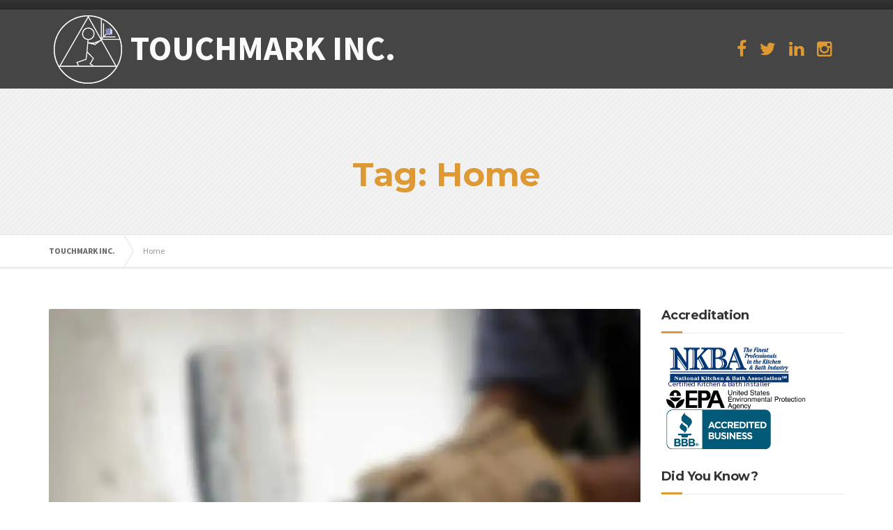

--- FILE ---
content_type: text/html; charset=UTF-8
request_url: https://www.touchmark-inc.com/tag/home/
body_size: 10461
content:

<!DOCTYPE html>
<html lang="en-US">
	<head>
		<meta charset="UTF-8" />
		<meta name="viewport" content="width=device-width, initial-scale=1.0" />
		<link rel="pingback" href="https://www.touchmark-inc.com/xmlrpc.php" />

		<!-- W3TC-include-js-head -->
		<title>Home &#8211; TOUCHMARK INC.</title>
<meta name='robots' content='max-image-preview:large' />
<link rel='dns-prefetch' href='//secure.gravatar.com' />
<link rel='dns-prefetch' href='//stats.wp.com' />
<link rel='dns-prefetch' href='//fonts.googleapis.com' />
<link rel='dns-prefetch' href='//v0.wordpress.com' />
<link rel='preconnect' href='//i0.wp.com' />
<link rel="alternate" type="application/rss+xml" title="TOUCHMARK INC. &raquo; Feed" href="https://www.touchmark-inc.com/feed/" />
<link rel="alternate" type="application/rss+xml" title="TOUCHMARK INC. &raquo; Comments Feed" href="https://www.touchmark-inc.com/comments/feed/" />
<link rel="alternate" type="application/rss+xml" title="TOUCHMARK INC. &raquo; Home Tag Feed" href="https://www.touchmark-inc.com/tag/home/feed/" />
<style id='wp-img-auto-sizes-contain-inline-css' type='text/css'>
img:is([sizes=auto i],[sizes^="auto," i]){contain-intrinsic-size:3000px 1500px}
/*# sourceURL=wp-img-auto-sizes-contain-inline-css */
</style>
<style id='wp-emoji-styles-inline-css' type='text/css'>

	img.wp-smiley, img.emoji {
		display: inline !important;
		border: none !important;
		box-shadow: none !important;
		height: 1em !important;
		width: 1em !important;
		margin: 0 0.07em !important;
		vertical-align: -0.1em !important;
		background: none !important;
		padding: 0 !important;
	}
/*# sourceURL=wp-emoji-styles-inline-css */
</style>
<link rel='stylesheet' id='wp-block-library-css' href='https://www.touchmark-inc.com/wp-includes/css/dist/block-library/style.min.css?ver=6.9' type='text/css' media='all' />
<style id='global-styles-inline-css' type='text/css'>
:root{--wp--preset--aspect-ratio--square: 1;--wp--preset--aspect-ratio--4-3: 4/3;--wp--preset--aspect-ratio--3-4: 3/4;--wp--preset--aspect-ratio--3-2: 3/2;--wp--preset--aspect-ratio--2-3: 2/3;--wp--preset--aspect-ratio--16-9: 16/9;--wp--preset--aspect-ratio--9-16: 9/16;--wp--preset--color--black: #000000;--wp--preset--color--cyan-bluish-gray: #abb8c3;--wp--preset--color--white: #ffffff;--wp--preset--color--pale-pink: #f78da7;--wp--preset--color--vivid-red: #cf2e2e;--wp--preset--color--luminous-vivid-orange: #ff6900;--wp--preset--color--luminous-vivid-amber: #fcb900;--wp--preset--color--light-green-cyan: #7bdcb5;--wp--preset--color--vivid-green-cyan: #00d084;--wp--preset--color--pale-cyan-blue: #8ed1fc;--wp--preset--color--vivid-cyan-blue: #0693e3;--wp--preset--color--vivid-purple: #9b51e0;--wp--preset--gradient--vivid-cyan-blue-to-vivid-purple: linear-gradient(135deg,rgb(6,147,227) 0%,rgb(155,81,224) 100%);--wp--preset--gradient--light-green-cyan-to-vivid-green-cyan: linear-gradient(135deg,rgb(122,220,180) 0%,rgb(0,208,130) 100%);--wp--preset--gradient--luminous-vivid-amber-to-luminous-vivid-orange: linear-gradient(135deg,rgb(252,185,0) 0%,rgb(255,105,0) 100%);--wp--preset--gradient--luminous-vivid-orange-to-vivid-red: linear-gradient(135deg,rgb(255,105,0) 0%,rgb(207,46,46) 100%);--wp--preset--gradient--very-light-gray-to-cyan-bluish-gray: linear-gradient(135deg,rgb(238,238,238) 0%,rgb(169,184,195) 100%);--wp--preset--gradient--cool-to-warm-spectrum: linear-gradient(135deg,rgb(74,234,220) 0%,rgb(151,120,209) 20%,rgb(207,42,186) 40%,rgb(238,44,130) 60%,rgb(251,105,98) 80%,rgb(254,248,76) 100%);--wp--preset--gradient--blush-light-purple: linear-gradient(135deg,rgb(255,206,236) 0%,rgb(152,150,240) 100%);--wp--preset--gradient--blush-bordeaux: linear-gradient(135deg,rgb(254,205,165) 0%,rgb(254,45,45) 50%,rgb(107,0,62) 100%);--wp--preset--gradient--luminous-dusk: linear-gradient(135deg,rgb(255,203,112) 0%,rgb(199,81,192) 50%,rgb(65,88,208) 100%);--wp--preset--gradient--pale-ocean: linear-gradient(135deg,rgb(255,245,203) 0%,rgb(182,227,212) 50%,rgb(51,167,181) 100%);--wp--preset--gradient--electric-grass: linear-gradient(135deg,rgb(202,248,128) 0%,rgb(113,206,126) 100%);--wp--preset--gradient--midnight: linear-gradient(135deg,rgb(2,3,129) 0%,rgb(40,116,252) 100%);--wp--preset--font-size--small: 13px;--wp--preset--font-size--medium: 20px;--wp--preset--font-size--large: 36px;--wp--preset--font-size--x-large: 42px;--wp--preset--spacing--20: 0.44rem;--wp--preset--spacing--30: 0.67rem;--wp--preset--spacing--40: 1rem;--wp--preset--spacing--50: 1.5rem;--wp--preset--spacing--60: 2.25rem;--wp--preset--spacing--70: 3.38rem;--wp--preset--spacing--80: 5.06rem;--wp--preset--shadow--natural: 6px 6px 9px rgba(0, 0, 0, 0.2);--wp--preset--shadow--deep: 12px 12px 50px rgba(0, 0, 0, 0.4);--wp--preset--shadow--sharp: 6px 6px 0px rgba(0, 0, 0, 0.2);--wp--preset--shadow--outlined: 6px 6px 0px -3px rgb(255, 255, 255), 6px 6px rgb(0, 0, 0);--wp--preset--shadow--crisp: 6px 6px 0px rgb(0, 0, 0);}:where(.is-layout-flex){gap: 0.5em;}:where(.is-layout-grid){gap: 0.5em;}body .is-layout-flex{display: flex;}.is-layout-flex{flex-wrap: wrap;align-items: center;}.is-layout-flex > :is(*, div){margin: 0;}body .is-layout-grid{display: grid;}.is-layout-grid > :is(*, div){margin: 0;}:where(.wp-block-columns.is-layout-flex){gap: 2em;}:where(.wp-block-columns.is-layout-grid){gap: 2em;}:where(.wp-block-post-template.is-layout-flex){gap: 1.25em;}:where(.wp-block-post-template.is-layout-grid){gap: 1.25em;}.has-black-color{color: var(--wp--preset--color--black) !important;}.has-cyan-bluish-gray-color{color: var(--wp--preset--color--cyan-bluish-gray) !important;}.has-white-color{color: var(--wp--preset--color--white) !important;}.has-pale-pink-color{color: var(--wp--preset--color--pale-pink) !important;}.has-vivid-red-color{color: var(--wp--preset--color--vivid-red) !important;}.has-luminous-vivid-orange-color{color: var(--wp--preset--color--luminous-vivid-orange) !important;}.has-luminous-vivid-amber-color{color: var(--wp--preset--color--luminous-vivid-amber) !important;}.has-light-green-cyan-color{color: var(--wp--preset--color--light-green-cyan) !important;}.has-vivid-green-cyan-color{color: var(--wp--preset--color--vivid-green-cyan) !important;}.has-pale-cyan-blue-color{color: var(--wp--preset--color--pale-cyan-blue) !important;}.has-vivid-cyan-blue-color{color: var(--wp--preset--color--vivid-cyan-blue) !important;}.has-vivid-purple-color{color: var(--wp--preset--color--vivid-purple) !important;}.has-black-background-color{background-color: var(--wp--preset--color--black) !important;}.has-cyan-bluish-gray-background-color{background-color: var(--wp--preset--color--cyan-bluish-gray) !important;}.has-white-background-color{background-color: var(--wp--preset--color--white) !important;}.has-pale-pink-background-color{background-color: var(--wp--preset--color--pale-pink) !important;}.has-vivid-red-background-color{background-color: var(--wp--preset--color--vivid-red) !important;}.has-luminous-vivid-orange-background-color{background-color: var(--wp--preset--color--luminous-vivid-orange) !important;}.has-luminous-vivid-amber-background-color{background-color: var(--wp--preset--color--luminous-vivid-amber) !important;}.has-light-green-cyan-background-color{background-color: var(--wp--preset--color--light-green-cyan) !important;}.has-vivid-green-cyan-background-color{background-color: var(--wp--preset--color--vivid-green-cyan) !important;}.has-pale-cyan-blue-background-color{background-color: var(--wp--preset--color--pale-cyan-blue) !important;}.has-vivid-cyan-blue-background-color{background-color: var(--wp--preset--color--vivid-cyan-blue) !important;}.has-vivid-purple-background-color{background-color: var(--wp--preset--color--vivid-purple) !important;}.has-black-border-color{border-color: var(--wp--preset--color--black) !important;}.has-cyan-bluish-gray-border-color{border-color: var(--wp--preset--color--cyan-bluish-gray) !important;}.has-white-border-color{border-color: var(--wp--preset--color--white) !important;}.has-pale-pink-border-color{border-color: var(--wp--preset--color--pale-pink) !important;}.has-vivid-red-border-color{border-color: var(--wp--preset--color--vivid-red) !important;}.has-luminous-vivid-orange-border-color{border-color: var(--wp--preset--color--luminous-vivid-orange) !important;}.has-luminous-vivid-amber-border-color{border-color: var(--wp--preset--color--luminous-vivid-amber) !important;}.has-light-green-cyan-border-color{border-color: var(--wp--preset--color--light-green-cyan) !important;}.has-vivid-green-cyan-border-color{border-color: var(--wp--preset--color--vivid-green-cyan) !important;}.has-pale-cyan-blue-border-color{border-color: var(--wp--preset--color--pale-cyan-blue) !important;}.has-vivid-cyan-blue-border-color{border-color: var(--wp--preset--color--vivid-cyan-blue) !important;}.has-vivid-purple-border-color{border-color: var(--wp--preset--color--vivid-purple) !important;}.has-vivid-cyan-blue-to-vivid-purple-gradient-background{background: var(--wp--preset--gradient--vivid-cyan-blue-to-vivid-purple) !important;}.has-light-green-cyan-to-vivid-green-cyan-gradient-background{background: var(--wp--preset--gradient--light-green-cyan-to-vivid-green-cyan) !important;}.has-luminous-vivid-amber-to-luminous-vivid-orange-gradient-background{background: var(--wp--preset--gradient--luminous-vivid-amber-to-luminous-vivid-orange) !important;}.has-luminous-vivid-orange-to-vivid-red-gradient-background{background: var(--wp--preset--gradient--luminous-vivid-orange-to-vivid-red) !important;}.has-very-light-gray-to-cyan-bluish-gray-gradient-background{background: var(--wp--preset--gradient--very-light-gray-to-cyan-bluish-gray) !important;}.has-cool-to-warm-spectrum-gradient-background{background: var(--wp--preset--gradient--cool-to-warm-spectrum) !important;}.has-blush-light-purple-gradient-background{background: var(--wp--preset--gradient--blush-light-purple) !important;}.has-blush-bordeaux-gradient-background{background: var(--wp--preset--gradient--blush-bordeaux) !important;}.has-luminous-dusk-gradient-background{background: var(--wp--preset--gradient--luminous-dusk) !important;}.has-pale-ocean-gradient-background{background: var(--wp--preset--gradient--pale-ocean) !important;}.has-electric-grass-gradient-background{background: var(--wp--preset--gradient--electric-grass) !important;}.has-midnight-gradient-background{background: var(--wp--preset--gradient--midnight) !important;}.has-small-font-size{font-size: var(--wp--preset--font-size--small) !important;}.has-medium-font-size{font-size: var(--wp--preset--font-size--medium) !important;}.has-large-font-size{font-size: var(--wp--preset--font-size--large) !important;}.has-x-large-font-size{font-size: var(--wp--preset--font-size--x-large) !important;}
/*# sourceURL=global-styles-inline-css */
</style>

<style id='classic-theme-styles-inline-css' type='text/css'>
/*! This file is auto-generated */
.wp-block-button__link{color:#fff;background-color:#32373c;border-radius:9999px;box-shadow:none;text-decoration:none;padding:calc(.667em + 2px) calc(1.333em + 2px);font-size:1.125em}.wp-block-file__button{background:#32373c;color:#fff;text-decoration:none}
/*# sourceURL=/wp-includes/css/classic-themes.min.css */
</style>
<link rel='stylesheet' id='contact-form-7-css' href='https://www.touchmark-inc.com/wp-content/plugins/contact-form-7/includes/css/styles.css?ver=6.1.4' type='text/css' media='all' />
<link rel='stylesheet' id='buildpress-main-css' href='https://www.touchmark-inc.com/wp-content/themes/buildpress/style.css?ver=3.3.1' type='text/css' media='all' />
<style id='buildpress-main-inline-css' type='text/css'>
/* WP Customizer start */
.icon-box__title, .widget-icon-box .icon-box:hover .fa { color: 0; }
.icon-box__subtitle, .widget-icon-box .icon-box, .textwidget { color: #000000; }
.top { background: #333333 linear-gradient(to bottom, #333333, #2b2b2b); }
.top { border-bottom-color: #4d4d4d; }
.top, .top a, .navigation--top > .menu-item-has-children > a::after { color: #999999; }
.header { background-color: #454545; }
.header { background-image: url(""); }
@media (min-width: 992px) { .navigation { background: #ffffff linear-gradient(to bottom, #ffffff, #ededed); } }
.navigation--main > li > a, .navigation--main > .menu-item-has-children > a::after, .navigation--main .sub-menu > li > a { color: #dddddd; }
.navigation--main > li:hover > a, .navigation--main > .menu-item-has-children:hover > a::after, .navigation--main .sub-menu > li:hover > a { color: #fefefe; }
@media (min-width: 992px) { .navigation--main > li > a, .navigation--main > .menu-item-has-children > a::after { color: #999999; } }
@media (min-width: 992px) { .navigation--main > li:hover > a, .navigation--main > .menu-item-has-children:hover > a::after { color: #333333; } }
@media (min-width: 992px) { .navigation--main .sub-menu > li > a, .navigation--main .sub-menu > li > a:hover, .navigation--main .sub-menu > .menu-item-has-children > a::after { color: #333333; } }
.main-title { background-color: #f2f2f2; }
.main-title { background-image: url("https://www.touchmark-inc.com/wp-content/themes/buildpress/assets/images/title-area-pattern.png"); }
.main-title h1 { color: #dd9933; }
.breadcrumbs { background-color: #ffffff; }
.breadcrumbs a { color: #666666; }
.breadcrumbs a:hover { color: #595959; }
.breadcrumbs { color: #999999; }
.jumbotron__category h6, .social-icons__link, .testimonial__rating, body.woocommerce-page .star-rating, body.woocommerce-page ul.products li.product a:hover img, body.woocommerce-page p.stars a, .navigation--top > li > a:hover, .navigation--top > li:hover > a::after, .navigation--top .sub-menu > li > a:hover, .navigation--top > li:hover > a, .widget_pt_icon_box .icon-box > .fa, html body.woocommerce-page nav.woocommerce-pagination ul li .next:hover, html body.woocommerce-page nav.woocommerce-pagination ul li .prev:hover { color: #dd9933; }
.jumbotron__category::after, .alternative-heading::after, .navbar-toggle, #comments-submit-button, .btn-primary, .panel-grid .widget-title::after, .footer .footer__headings::after, .main-title h3::before, .hentry__title::after, .widget_search .search-submit, .pagination li .current, .pagination li:hover, .sidebar__headings::after, .sidebar .widget_nav_menu ul > li.current-menu-item a, .sidebar .widget_nav_menu ul > li > a:hover, .widget_calendar caption, .widget_tag_cloud a, body.woocommerce-page .widget_product_search #searchsubmit, body.woocommerce-page span.onsale, body.woocommerce-page ul.products::before, body.woocommerce-page nav.woocommerce-pagination ul li span.current, body.woocommerce-page nav.woocommerce-pagination ul li a:hover, body.woocommerce-page a.add_to_cart_button:hover, body.woocommerce-page button.button:hover, body.woocommerce-page .widget_product_categories ul > li > a:hover, body.woocommerce-page a.button:hover, body.woocommerce-page input.button:hover, body.woocommerce-page table.cart td.actions input.button.alt, body.woocommerce-page .cart-collaterals .shipping_calculator h2::after, body.woocommerce-page .cart-collaterals .cart_totals h2::after, body.woocommerce-page .woocommerce-info, body.woocommerce-page .woocommerce-message, body.woocommerce-page .woocommerce-error, body.woocommerce-page #payment #place_order, body.woocommerce-page .short-description::before, body.woocommerce-page .short-description::after, body.woocommerce-page .quantity .minus:hover, body.woocommerce-page .quantity .plus:hover, body.woocommerce-page button.button.alt, body.woocommerce-page div.product .woocommerce-tabs ul.tabs li.active, body.woocommerce-page #review_form #respond input#submit, body.woocommerce-page div.product .woocommerce-tabs h2::after, .buildpress-table thead th, .brochure-box:hover, body.woocommerce-page .widget_product_search .search-field + input, .woocommerce button.button.alt:disabled, .woocommerce button.button.alt:disabled:hover, .woocommerce button.button.alt:disabled[disabled], .woocommerce button.button.alt:disabled[disabled]:hover, .woocommerce-cart .wc-proceed-to-checkout a.checkout-button, body .buildpress-light .esg-filterbutton:hover, body .buildpress-light .esg-sortbutton:hover, body .buildpress-light .esg-sortbutton-order:hover, body .buildpress-light .esg-cartbutton-order:hover, body .buildpress-light .esg-filterbutton.selected { background-color: #dd9933; }
@media (min-width: 992px) { .navigation--main .sub-menu > li > a { background-color: #dd9933; } }
.btn-primary, .logo-panel img:hover, blockquote, #comments-submit-button, .navigation--main > li:hover > a, body .buildpress .esg-navigationbutton:hover span, body .buildpress .esg-filterbutton:hover span, body .buildpress .esg-sortbutton:hover span, body .buildpress .esg-sortbutton-order:hover span, body .buildpress .esg-cartbutton-order:hover span, body .buildpress .esg-filterbutton.selected span, body .buildpress-light .esg-navigationbutton:hover span, body .buildpress-light .esg-filterbutton:hover span, body .buildpress-light .esg-sortbutton:hover span, body .buildpress-light .esg-sortbutton-order:hover span, body .buildpress-light .esg-cartbutton-order:hover span, body .buildpress-light .esg-filterbutton.selected span { border-color: #dd9933; }
.social-icons__link:hover { color: #ce8a24; }
.navbar-toggle:hover, .btn-primary:hover, .widget_search .search-submit:hover, #comments-submit-button:hover, .widget_tag_cloud a:hover, body.woocommerce-page .widget_product_search #searchsubmit:hover, body.woocommerce-page .widget_product_search #searchsubmit:focus, body.woocommerce-page table.cart td.actions input.button.alt:hover, body.woocommerce-page #payment #place_order:hover, body.woocommerce-page button.button.alt:hover, body.woocommerce-page #review_form #respond input#submit:hover, body.woocommerce-page .widget_product_search .search-field + input:hover, body.woocommerce-page .widget_product_search .search-field + input:focus, .woocommerce-cart .wc-proceed-to-checkout a.checkout-button:hover { background-color: #ce8a24; }
@media (min-width: 992px) { .navigation--main .sub-menu > li > a:hover { background-color: #ce8a24; } }
.btn-primary:hover, #comments-submit-button:hover, .navigation--main .sub-menu > li > a, .navigation--main .sub-menu, .navigation--main .sub-menu > li > .sub-menu { border-color: #ce8a24; }
body .eg-buildpress-item-skin-element-0, body .eg-buildpress-item-skin-element-0:hover { background: #dd9933 !important; }
a { color: #1fa7da; }
a:hover, .more-link .btn:hover { color: #1098cb; }
body, .textwidget { color: #999999; }
#comments-submit-button, .btn-primary, .footer .btn-primary, .sidebar .widget_nav_menu ul > li.current-menu-item a, .widget_tag_cloud a, .pagination li .current, .widget_search .search-submit { color: #454545; }
#comments-submit-button:hover, .btn-primary:hover, .footer .btn-primary:hover, .sidebar .widget_nav_menu ul > li a:hover, .sidebar .widget_nav_menu ul > li.current-menu-item a:hover, .widget_tag_cloud a:hover, .pagination li:hover a, body.woocommerce-page .woocommerce-message, body.woocommerce-page nav.woocommerce-pagination ul li span.current, body.woocommerce-page button.button.alt, body.woocommerce-page table.cart td.actions input.button.alt, body.woocommerce-page button.button.alt:hover, body.woocommerce-page div.product .woocommerce-tabs ul.tabs li.active a, body.woocommerce-page div.product .woocommerce-tabs ul.tabs li.active a:hover, body.woocommerce-page nav.woocommerce-pagination ul li .prev:hover, body.woocommerce-page nav.woocommerce-pagination ul li .next:hover, body.woocommerce-page a.add_to_cart_button:hover, body.woocommerce-page a.button:hover, body.woocommerce-page input.button:hover, body.woocommerce-page nav.woocommerce-pagination ul li a:hover, body.woocommerce-page .woocommerce-info, body.woocommerce-page #payment #place_order, body.woocommerce-page .widget_product_categories ul > li > a:hover, body.woocommerce-page .widget_product_search #searchsubmit, body.woocommerce-page #review_form #respond input#submit, body.woocommerce-page button.button:hover, body.woocommerce-page .woocommerce-error .showlogin, body.woocommerce-page .woocommerce-error .showcoupon, body.woocommerce-page .woocommerce-info .showlogin, body.woocommerce-page .woocommerce-info .showcoupon, body.woocommerce-page .woocommerce-message .showlogin, body.woocommerce-page .woocommerce-message .showcoupon, body.woocommerce-page .woocommerce-error::before, body.woocommerce-page .woocommerce-info::before, body.woocommerce-page .woocommerce-message::before { color: #333333; }
.footer { background-color: #f2f2f2; }
.footer { background-image: url("https://www.touchmark-inc.com/wp-content/themes/buildpress/assets/images/title-area-pattern.png"); }
.footer__headings { color: #3d3d3d; }
.footer { color: #666666; }
.footer a { color: #1fa7da; }
.footer a:hover { color: #0074a7; }
.footer-bottom { background-color: #dd9933; }
.footer-bottom { color: #666666; }
.footer-bottom a { color: #666666; }
.footer-bottom a:hover { color: #333333; }
/* WP Customizer end */
/* User custom CSS start */
#logo-text {
  float:left;
  color: #fafafa;
  font-weight: 700;
  vertical-align:middle;
  padding:.1em;
  font-size:3.5em;
}
#logo-sub-text {
display:none;
  float:left;
  color: #999999;
  font-weight: 700;
  vertical-align:bottom;
  margin-left:.5em;
  font-size:1em;
  margin-top: 1.5em;
  text-transform: uppercase;
}
.logo {
  display:table-cell;
  float:left;
  padding: .5em;
}
#logo-text-span {
  vertical-align:bottom;
}
.accred {
  text-align: center;
  width:30%;
  float:left;
  vertical-align:middle;
  margin-left: 3%;
}
.consultation-form {
	padding: 5px !important;
	margin-bottom: unset !important;
}

i.homeicon {
	font-size: 1.25em;
}
form > p > label {
  width: 500px;
}
form > p > label > span > textarea {
  height: 100px !important;
}
.captcha-sub-captcha, .captcha-sub-sub {
  float:left;
}
.captcha-sub-sub > input {
  padding: 10px 20px;
}
div.coming-soon {
    width: 100%;
    min-height: 300px;
}
div.coming-soon::after {
    content: "";
    background: url("/wp-content/uploads/2016/09/construction.jpg") no-repeat center;
    opacity: 0.25;
    position: absolute;
    top:0;
    bottom:0;
    left:0;
    right:0;
    z-index:-1;
} 
div.coming-soon h1 {
    text-shadow: 2px 2px 5px darkgray;
}
pull-left {
  float:left;
} 
pull-right {
  float:right;
}
button.navbar-toggle,
div.widget.widget-icon-box {
  display: none !important;
}


/* User custom CSS end */

/*# sourceURL=buildpress-main-inline-css */
</style>
<link rel='stylesheet' id='google-fonts-css' href='//fonts.googleapis.com/css?family=Source+Sans+Pro%3A400%2C700%7CMontserrat%3A700&#038;subset=latin' type='text/css' media='all' />
<link rel='stylesheet' id='slb_core-css' href='https://www.touchmark-inc.com/wp-content/plugins/simple-lightbox/client/css/app.css?ver=2.9.4' type='text/css' media='all' />
<script type="text/javascript" src="https://www.touchmark-inc.com/wp-content/themes/buildpress/assets/js/modernizr.custom.24530.js" id="buildpress-modernizr-js"></script>
<script type="text/javascript" src="https://www.touchmark-inc.com/wp-content/themes/buildpress/bower_components/respimage/respimage.min.js?ver=1.2.0" id="buildpress-respimage-js"></script>
<script type="text/javascript" src="https://www.touchmark-inc.com/wp-includes/js/jquery/jquery.min.js?ver=3.7.1" id="jquery-core-js"></script>
<script type="text/javascript" src="https://www.touchmark-inc.com/wp-includes/js/jquery/jquery-migrate.min.js?ver=3.4.1" id="jquery-migrate-js"></script>
<link rel="https://api.w.org/" href="https://www.touchmark-inc.com/wp-json/" /><link rel="alternate" title="JSON" type="application/json" href="https://www.touchmark-inc.com/wp-json/wp/v2/tags/16" /><link rel="EditURI" type="application/rsd+xml" title="RSD" href="https://www.touchmark-inc.com/xmlrpc.php?rsd" />
<meta name="generator" content="WordPress 6.9" />
	<style>img#wpstats{display:none}</style>
				<!-- HTML5 shiv and Respond.js IE8 support of HTML5 elements and media queries -->
		<!--[if lt IE 9]>
			<script src="https://www.touchmark-inc.com/wp-content/themes/buildpress/bower_components/html5shiv/dist/html5shiv.min.js"></script>
			<script src="https://www.touchmark-inc.com/wp-content/themes/buildpress/bower_components/respond/dest/respond.min.js"></script>
		<![endif]-->
						<link rel="shortcut icon" href="https://www.touchmark-inc.com/wp-content/uploads/2016/01/favicon.ico">
			
<!-- Jetpack Open Graph Tags -->
<meta property="og:type" content="website" />
<meta property="og:title" content="Home &#8211; TOUCHMARK INC." />
<meta property="og:url" content="https://www.touchmark-inc.com/tag/home/" />
<meta property="og:site_name" content="TOUCHMARK INC." />
<meta property="og:image" content="https://s0.wp.com/i/blank.jpg" />
<meta property="og:image:width" content="200" />
<meta property="og:image:height" content="200" />
<meta property="og:image:alt" content="" />
<meta property="og:locale" content="en_US" />

<!-- End Jetpack Open Graph Tags -->
		<!-- W3TC-include-css -->
	</head>

	<body class="archive tag tag-home tag-16 wp-theme-buildpress">
	<div class="boxed-container">

	<div class="top">
		<div class="container">
			<div class="row">
				<div class="col-xs-12  col-md-6">
					<div class="top__left">
											</div>
				</div>
				<div class="col-xs-12  col-md-6">
					<div class="top__right" role="navigation">
											</div>
				</div>
			</div>
		</div>
	</div>
	<header class="header" role="banner">
		<div class="container">
			<div class="logo">
				<a href="https://www.touchmark-inc.com">
											<img src="https://www.touchmark-inc.com/wp-content/uploads/2016/01/tmlogo_white.png" alt="TOUCHMARK INC." srcset="https://www.touchmark-inc.com/wp-content/uploads/2016/01/tmlogo_white.png" class="img-responsive" width="98" height="98" />
									</a>
			</div>

			<div class="header-widgets  header-widgets-desktop">
				<div class="widget  widget-icon-box">			<div class="icon-box">
							<i class="fa    fa-3x"></i>
				<div class="icon-box__text">
					<h4 class="icon-box__title"></h4>
					<span class="icon-box__subtitle"></span>
				</div>
			</div>
			</div><div class="widget  widget-social-icons">				<a class="social-icons__link" href="https://www.facebook.com/touchmarkinc" target="_blank"><i class="fa  fa-facebook"></i></a>
							<a class="social-icons__link" href="https://twitter.com/Touchmark_Inc" target="_blank"><i class="fa  fa-twitter"></i></a>
							<a class="social-icons__link" href="https://www.linkedin.com/in/touchmark-scott-bolton" target="_blank"><i class="fa  fa-linkedin"></i></a>
							<a class="social-icons__link" href="https://www.instagram.com/Touchmarkinc/" target="_blank"><i class="fa  fa-instagram"></i></a>
			</div>			</div>

			<!-- Toggle Button for Mobile Navigation -->
			<button type="button" class="navbar-toggle" data-toggle="collapse" data-target="#buildpress-navbar-collapse">
				<span class="navbar-toggle__text">MENU</span>
				<span class="navbar-toggle__icon-bar">
					<span class="icon-bar"></span>
					<span class="icon-bar"></span>
					<span class="icon-bar"></span>
				</span>
			</button>

		</div>
		<div class="sticky-offset  js-sticky-offset"></div>
		<div class="container">
			<div class="navigation" role="navigation">
				<div class="collapse  navbar-collapse" id="buildpress-navbar-collapse">
									</div>
			</div>
		</div>
		<div class="container">
			<div class="header-widgets  hidden-md  hidden-lg">
				<div class="widget  widget-icon-box">			<div class="icon-box">
							<i class="fa    fa-3x"></i>
				<div class="icon-box__text">
					<h4 class="icon-box__title"></h4>
					<span class="icon-box__subtitle"></span>
				</div>
			</div>
			</div><div class="widget  widget-social-icons">				<a class="social-icons__link" href="https://www.facebook.com/touchmarkinc" target="_blank"><i class="fa  fa-facebook"></i></a>
							<a class="social-icons__link" href="https://twitter.com/Touchmark_Inc" target="_blank"><i class="fa  fa-twitter"></i></a>
							<a class="social-icons__link" href="https://www.linkedin.com/in/touchmark-scott-bolton" target="_blank"><i class="fa  fa-linkedin"></i></a>
							<a class="social-icons__link" href="https://www.instagram.com/Touchmarkinc/" target="_blank"><i class="fa  fa-instagram"></i></a>
			</div>			</div>
		</div>
	</header><div class="main-title" style="">
	<div class="container">
				<h1 class="main-title__primary">Tag: Home</h1>

		
	</div>
</div><div class="breadcrumbs " id="project-navigation-anchor">
	<div class="container">
		<!-- Breadcrumb NavXT 7.5.0 -->
<span property="itemListElement" typeof="ListItem"><a property="item" typeof="WebPage" title="Go to TOUCHMARK INC.." href="https://www.touchmark-inc.com" class="home" ><span property="name">TOUCHMARK INC.</span></a><meta property="position" content="1"></span><span property="itemListElement" typeof="ListItem"><span property="name" class="archive taxonomy post_tag current-item">Home</span><meta property="url" content="https://www.touchmark-inc.com/tag/home/"><meta property="position" content="2"></span>	</div>
</div><div class="master-container">
	<div class="container">
		<div class="row">
			<main class="col-xs-12  col-md-9" role="main">
				<div class="row">

					
					<div class="col-xs-12">
						<article class="post-inner post-139 post type-post status-publish format-standard has-post-thumbnail hentry category-do-it-yourself tag-construction tag-home tag-paint">
															<a href="https://www.touchmark-inc.com/2014/10/23/everyone-can-paint-so-do-you/">
									<img width="848" height="480" src="https://i0.wp.com/www.touchmark-inc.com/wp-content/uploads/2014/10/content_06.jpg?resize=848%2C480&amp;ssl=1" class="img-responsive wp-post-image" alt="Content Image" decoding="async" fetchpriority="high" data-attachment-id="81" data-permalink="https://www.touchmark-inc.com/content_06/" data-orig-file="https://i0.wp.com/www.touchmark-inc.com/wp-content/uploads/2014/10/content_06.jpg?fit=1140%2C640&amp;ssl=1" data-orig-size="1140,640" data-comments-opened="1" data-image-meta="{&quot;aperture&quot;:&quot;0&quot;,&quot;credit&quot;:&quot;&quot;,&quot;camera&quot;:&quot;&quot;,&quot;caption&quot;:&quot;&quot;,&quot;created_timestamp&quot;:&quot;0&quot;,&quot;copyright&quot;:&quot;&quot;,&quot;focal_length&quot;:&quot;0&quot;,&quot;iso&quot;:&quot;0&quot;,&quot;shutter_speed&quot;:&quot;0&quot;,&quot;title&quot;:&quot;&quot;,&quot;orientation&quot;:&quot;0&quot;}" data-image-title="Content Image" data-image-description="" data-image-caption="" data-medium-file="https://i0.wp.com/www.touchmark-inc.com/wp-content/uploads/2014/10/content_06.jpg?fit=300%2C168&amp;ssl=1" data-large-file="https://i0.wp.com/www.touchmark-inc.com/wp-content/uploads/2014/10/content_06.jpg?fit=1024%2C575&amp;ssl=1" />								</a>
														<div class="meta-data">
								<time datetime="2014-10-23T11:11:51-05:00" class="meta-data__date">October 23, 2014</time>
								<span class="meta-data__author">By admin_tm</span>
								<span class="meta-data__categories"> <a href="https://www.touchmark-inc.com/category/do-it-yourself/" rel="category tag">Do It Yourself</a></span>								<span class="meta-data__tags"> <a href="https://www.touchmark-inc.com/tag/construction/" rel="tag">Construction</a> &bull; <a href="https://www.touchmark-inc.com/tag/home/" rel="tag">Home</a> &bull; <a href="https://www.touchmark-inc.com/tag/paint/" rel="tag">Paint</a></span>								<span class="meta-data__comments"><a href="https://www.touchmark-inc.com/2014/10/23/everyone-can-paint-so-do-you/#respond">0 Comments</a></span>
							</div>
							<h2 class="hentry__title"><a href="https://www.touchmark-inc.com/2014/10/23/everyone-can-paint-so-do-you/">Everyone can paint, so do you!</a></h2>
							<div class="hentry__content">
								<p>If you are looking to shift to a new house or want to renovate your existing one, the first thing you will need to think about is the painting. While it may be tempting to hire a professional to do it if you have never painted before, it will cost you a lot of money. Painting your own house allows you to experiment with something new and will help you save thousands of dollars.</p>
<p> <a href="https://www.touchmark-inc.com/2014/10/23/everyone-can-paint-so-do-you/#more-139" class="more-link"><span class="read-more  read-more--post">Read more</span></a></p>
							</div>
														<div class="clearfix"></div>
						</article>
					</div><!-- /blogpost -->

					
					<div class="col-xs-12">
						<article class="post-inner post-135 post type-post status-publish format-standard has-post-thumbnail hentry category-do-it-yourself category-renavation category-tips-and-tricks tag-home tag-renovation">
															<a href="https://www.touchmark-inc.com/2014/10/23/the-dos-and-donts-of-home-renovations/">
									<img width="848" height="480" src="https://i0.wp.com/www.touchmark-inc.com/wp-content/uploads/2014/10/content_09.jpg?resize=848%2C480&amp;ssl=1" class="img-responsive wp-post-image" alt="Content Image" decoding="async" data-attachment-id="129" data-permalink="https://www.touchmark-inc.com/content_09/" data-orig-file="https://i0.wp.com/www.touchmark-inc.com/wp-content/uploads/2014/10/content_09.jpg?fit=1140%2C640&amp;ssl=1" data-orig-size="1140,640" data-comments-opened="1" data-image-meta="{&quot;aperture&quot;:&quot;0&quot;,&quot;credit&quot;:&quot;&quot;,&quot;camera&quot;:&quot;&quot;,&quot;caption&quot;:&quot;&quot;,&quot;created_timestamp&quot;:&quot;0&quot;,&quot;copyright&quot;:&quot;&quot;,&quot;focal_length&quot;:&quot;0&quot;,&quot;iso&quot;:&quot;0&quot;,&quot;shutter_speed&quot;:&quot;0&quot;,&quot;title&quot;:&quot;&quot;,&quot;orientation&quot;:&quot;0&quot;}" data-image-title="Content Image" data-image-description="" data-image-caption="" data-medium-file="https://i0.wp.com/www.touchmark-inc.com/wp-content/uploads/2014/10/content_09.jpg?fit=300%2C168&amp;ssl=1" data-large-file="https://i0.wp.com/www.touchmark-inc.com/wp-content/uploads/2014/10/content_09.jpg?fit=1024%2C575&amp;ssl=1" />								</a>
														<div class="meta-data">
								<time datetime="2014-10-23T11:08:52-05:00" class="meta-data__date">October 23, 2014</time>
								<span class="meta-data__author">By admin_tm</span>
								<span class="meta-data__categories"> <a href="https://www.touchmark-inc.com/category/do-it-yourself/" rel="category tag">Do It Yourself</a> &bull; <a href="https://www.touchmark-inc.com/category/renavation/" rel="category tag">Renavation</a> &bull; <a href="https://www.touchmark-inc.com/category/tips-and-tricks/" rel="category tag">Tips and Tricks</a></span>								<span class="meta-data__tags"> <a href="https://www.touchmark-inc.com/tag/home/" rel="tag">Home</a> &bull; <a href="https://www.touchmark-inc.com/tag/renovation/" rel="tag">Renovation</a></span>								<span class="meta-data__comments"><a href="https://www.touchmark-inc.com/2014/10/23/the-dos-and-donts-of-home-renovations/#respond">0 Comments</a></span>
							</div>
							<h2 class="hentry__title"><a href="https://www.touchmark-inc.com/2014/10/23/the-dos-and-donts-of-home-renovations/">The do’s and don’ts of home renovations</a></h2>
							<div class="hentry__content">
								<p>If you are looking to shift to a new house or want to renovate your existing one, the first thing you will need to think about is the painting. While it may be tempting to hire a professional to do it if you have never painted before, it will cost you a lot of money. Painting your own house allows you to experiment with something new and will help you save thousands of dollars.</p>
<p> <a href="https://www.touchmark-inc.com/2014/10/23/the-dos-and-donts-of-home-renovations/#more-135" class="more-link"><span class="read-more  read-more--post">Read more</span></a></p>
							</div>
														<div class="clearfix"></div>
						</article>
					</div><!-- /blogpost -->

					
					<div class="col-xs-12">
						<nav class="pagination  text-center">
	</nav>					</div>

				</div>
			</main>

							<div class="col-xs-12  col-md-3">
					<div class="sidebar" role="complementary">
						<div class="widget  widget_text  push-down-30"><h4 class="sidebar__headings">Accreditation</h4>			<div class="textwidget"><p style="margin:0 0 0 .5em;">
<a href="http://www.nkba.org/" target="_ new">
<img src="/wp-content/final_nkba.jpg" alt="Certified Kitchen &amp; Bath Installer">
</a></p>
<div style="margin:-5% 0 0 4%;font-size:.75em; color:midnightblue;">Certified Kitchen &amp; Bath Installer</div>
<p style="margin:0 0 0 .5em;">
<a href="http://www.epa.gov/" target="_new">
<img src="/wp-content/final_epa.png" alt="EPA Certified">
</a><br>
</p>
<p style="margin:0 0 0 .5em;">
<a href="http://www.bbb.org/" target="_new">
<img src="/wp-content/final_bbb.jpg" alt="Better Business Bureau Certified">
</a><br>
</p></div>
		</div><div class="widget  widget_text  push-down-30"><h4 class="sidebar__headings">Did You Know?</h4>			<div class="textwidget">Scott Bolton of Touchmark, Inc is the <em>only</em> NKBA certified kitchen and bath installer in Indiana?</div>
		</div><div class="widget  widget_text  push-down-30"><h4 class="sidebar__headings">Industry Initialisms</h4>			<div class="textwidget"><p><em>Learning these will put you "in the know."</em></p>
<p style="text-align: center;">
<span style="font-size: 2.5em; letter-spacing: .25em; text-shadow: 2px 2px 2px #666;">CKBI</span><br>
Certified Kitchen and Bath Installer
</p></div>
		</div>					</div>
				</div>
			
		</div>
	</div><!-- /container -->
</div>

	<footer role="contentinfo">
					<div class="footer">
				<div class="container">
					<div class="row">
						<div class="col-xs-12  col-md-4"><div class="widget  widget_text  push-down-30"><h6 class="footer__headings">Our location</h6>			<div class="textwidget"><p>
Touchmark, Inc.</br>
Fairland, IN 46126</br>
</p></div>
		</div></div><div class="col-xs-12  col-md-4"><div class="widget  widget_text  push-down-30">			<div class="textwidget"></div>
		</div></div><div class="col-xs-12  col-md-4"><div class="widget  widget_twitter_timeline  push-down-30"><h6 class="footer__headings">Follow us on Twitter</h6><a class="twitter-timeline" data-height="200" data-theme="light" data-border-color="#e8e8e8" data-tweet-limit="1" data-lang="EN" data-partner="jetpack" data-chrome="noheader nofooter noborders" href="https://twitter.com/Touchmark_Inc" href="https://twitter.com/Touchmark_Inc">My Tweets</a></div></div>					</div>
				</div>
			</div>
				<div class="footer-bottom">
			<div class="container">
				<div class="footer-bottom__left">
									</div>
				<div class="footer-bottom__right">
					© 2017 <strong>Touchmark, Inc</strong></br>All rights reserved.</br>Design and <a href="http://mxguarddog.com/firewall/">spam filtering</a> by <a href="http://www.totaldigitalconsulting.com" target="_blank">Total Digital Consulting, LLC</a></strong>.				</div>
			</div>
		</div>
	</footer>
	</div><!-- end of .boxed-container -->


	<script type="speculationrules">
{"prefetch":[{"source":"document","where":{"and":[{"href_matches":"/*"},{"not":{"href_matches":["/wp-*.php","/wp-admin/*","/wp-content/uploads/*","/wp-content/*","/wp-content/plugins/*","/wp-content/themes/buildpress/*","/*\\?(.+)"]}},{"not":{"selector_matches":"a[rel~=\"nofollow\"]"}},{"not":{"selector_matches":".no-prefetch, .no-prefetch a"}}]},"eagerness":"conservative"}]}
</script>

<script>
jQuery(".logo").parent().append("<div id='newlogodiv'></div>");
jQuery("#newlogodiv").append(jQuery(".logo"));
jQuery("#newlogodiv").append("<div id='logo-text'>TOUCHMARK INC.</div>");
jQuery("#newlogodiv").append("<div id='logo-sub-text'>The Touch of Craftsmanship — The Mark of Quality</div>");
jQuery('.footer-bottom').css('background-color','#DD9933');


jQuery("#newlogodiv").parent().append(jQuery(".header-widgets"));
jQuery("#logo-text").css({"height":(jQuery(".logo").height()+"px")}).css({"line-height":(jQuery(".logo").height()+"px")});;
jQuery("#logo-sub-text").css({"height":(jQuery(".logo").height()+"px")}).css({"line-height":(jQuery(".logo").height()+"px")});;
</script>
<script type="text/javascript" src="https://www.touchmark-inc.com/wp-includes/js/dist/hooks.min.js?ver=dd5603f07f9220ed27f1" id="wp-hooks-js"></script>
<script type="text/javascript" src="https://www.touchmark-inc.com/wp-includes/js/dist/i18n.min.js?ver=c26c3dc7bed366793375" id="wp-i18n-js"></script>
<script type="text/javascript" id="wp-i18n-js-after">
/* <![CDATA[ */
wp.i18n.setLocaleData( { 'text direction\u0004ltr': [ 'ltr' ] } );
//# sourceURL=wp-i18n-js-after
/* ]]> */
</script>
<script type="text/javascript" src="https://www.touchmark-inc.com/wp-content/plugins/contact-form-7/includes/swv/js/index.js?ver=6.1.4" id="swv-js"></script>
<script type="text/javascript" id="contact-form-7-js-before">
/* <![CDATA[ */
var wpcf7 = {
    "api": {
        "root": "https:\/\/www.touchmark-inc.com\/wp-json\/",
        "namespace": "contact-form-7\/v1"
    }
};
//# sourceURL=contact-form-7-js-before
/* ]]> */
</script>
<script type="text/javascript" src="https://www.touchmark-inc.com/wp-content/plugins/contact-form-7/includes/js/index.js?ver=6.1.4" id="contact-form-7-js"></script>
<script type="text/javascript" src="https://www.touchmark-inc.com/wp-includes/js/underscore.min.js?ver=1.13.7" id="underscore-js"></script>
<script type="text/javascript" src="//maps.google.com/maps/api/js" id="buildpress-gmaps-js"></script>
<script type="text/javascript" id="buildpress-main-js-extra">
/* <![CDATA[ */
var BuildPressVars = {"pathToTheme":"https://www.touchmark-inc.com/wp-content/themes/buildpress"};
//# sourceURL=buildpress-main-js-extra
/* ]]> */
</script>
<script type="text/javascript" src="https://www.touchmark-inc.com/wp-content/themes/buildpress/assets/js/main.min.js?ver=3.3.1" id="buildpress-main-js"></script>
<script type="text/javascript" id="jetpack-stats-js-before">
/* <![CDATA[ */
_stq = window._stq || [];
_stq.push([ "view", JSON.parse("{\"v\":\"ext\",\"blog\":\"28885920\",\"post\":\"0\",\"tz\":\"-5\",\"srv\":\"www.touchmark-inc.com\",\"arch_tag\":\"home\",\"arch_results\":\"2\",\"j\":\"1:15.3.1\"}") ]);
_stq.push([ "clickTrackerInit", "28885920", "0" ]);
//# sourceURL=jetpack-stats-js-before
/* ]]> */
</script>
<script type="text/javascript" src="https://stats.wp.com/e-202605.js" id="jetpack-stats-js" defer="defer" data-wp-strategy="defer"></script>
<script type="text/javascript" src="https://www.touchmark-inc.com/wp-content/plugins/jetpack/_inc/build/twitter-timeline.min.js?ver=4.0.0" id="jetpack-twitter-timeline-js"></script>
<script id="wp-emoji-settings" type="application/json">
{"baseUrl":"https://s.w.org/images/core/emoji/17.0.2/72x72/","ext":".png","svgUrl":"https://s.w.org/images/core/emoji/17.0.2/svg/","svgExt":".svg","source":{"concatemoji":"https://www.touchmark-inc.com/wp-includes/js/wp-emoji-release.min.js?ver=6.9"}}
</script>
<script type="module">
/* <![CDATA[ */
/*! This file is auto-generated */
const a=JSON.parse(document.getElementById("wp-emoji-settings").textContent),o=(window._wpemojiSettings=a,"wpEmojiSettingsSupports"),s=["flag","emoji"];function i(e){try{var t={supportTests:e,timestamp:(new Date).valueOf()};sessionStorage.setItem(o,JSON.stringify(t))}catch(e){}}function c(e,t,n){e.clearRect(0,0,e.canvas.width,e.canvas.height),e.fillText(t,0,0);t=new Uint32Array(e.getImageData(0,0,e.canvas.width,e.canvas.height).data);e.clearRect(0,0,e.canvas.width,e.canvas.height),e.fillText(n,0,0);const a=new Uint32Array(e.getImageData(0,0,e.canvas.width,e.canvas.height).data);return t.every((e,t)=>e===a[t])}function p(e,t){e.clearRect(0,0,e.canvas.width,e.canvas.height),e.fillText(t,0,0);var n=e.getImageData(16,16,1,1);for(let e=0;e<n.data.length;e++)if(0!==n.data[e])return!1;return!0}function u(e,t,n,a){switch(t){case"flag":return n(e,"\ud83c\udff3\ufe0f\u200d\u26a7\ufe0f","\ud83c\udff3\ufe0f\u200b\u26a7\ufe0f")?!1:!n(e,"\ud83c\udde8\ud83c\uddf6","\ud83c\udde8\u200b\ud83c\uddf6")&&!n(e,"\ud83c\udff4\udb40\udc67\udb40\udc62\udb40\udc65\udb40\udc6e\udb40\udc67\udb40\udc7f","\ud83c\udff4\u200b\udb40\udc67\u200b\udb40\udc62\u200b\udb40\udc65\u200b\udb40\udc6e\u200b\udb40\udc67\u200b\udb40\udc7f");case"emoji":return!a(e,"\ud83e\u1fac8")}return!1}function f(e,t,n,a){let r;const o=(r="undefined"!=typeof WorkerGlobalScope&&self instanceof WorkerGlobalScope?new OffscreenCanvas(300,150):document.createElement("canvas")).getContext("2d",{willReadFrequently:!0}),s=(o.textBaseline="top",o.font="600 32px Arial",{});return e.forEach(e=>{s[e]=t(o,e,n,a)}),s}function r(e){var t=document.createElement("script");t.src=e,t.defer=!0,document.head.appendChild(t)}a.supports={everything:!0,everythingExceptFlag:!0},new Promise(t=>{let n=function(){try{var e=JSON.parse(sessionStorage.getItem(o));if("object"==typeof e&&"number"==typeof e.timestamp&&(new Date).valueOf()<e.timestamp+604800&&"object"==typeof e.supportTests)return e.supportTests}catch(e){}return null}();if(!n){if("undefined"!=typeof Worker&&"undefined"!=typeof OffscreenCanvas&&"undefined"!=typeof URL&&URL.createObjectURL&&"undefined"!=typeof Blob)try{var e="postMessage("+f.toString()+"("+[JSON.stringify(s),u.toString(),c.toString(),p.toString()].join(",")+"));",a=new Blob([e],{type:"text/javascript"});const r=new Worker(URL.createObjectURL(a),{name:"wpTestEmojiSupports"});return void(r.onmessage=e=>{i(n=e.data),r.terminate(),t(n)})}catch(e){}i(n=f(s,u,c,p))}t(n)}).then(e=>{for(const n in e)a.supports[n]=e[n],a.supports.everything=a.supports.everything&&a.supports[n],"flag"!==n&&(a.supports.everythingExceptFlag=a.supports.everythingExceptFlag&&a.supports[n]);var t;a.supports.everythingExceptFlag=a.supports.everythingExceptFlag&&!a.supports.flag,a.supports.everything||((t=a.source||{}).concatemoji?r(t.concatemoji):t.wpemoji&&t.twemoji&&(r(t.twemoji),r(t.wpemoji)))});
//# sourceURL=https://www.touchmark-inc.com/wp-includes/js/wp-emoji-loader.min.js
/* ]]> */
</script>
<script type="text/javascript" id="slb_context">/* <![CDATA[ */if ( !!window.jQuery ) {(function($){$(document).ready(function(){if ( !!window.SLB ) { {$.extend(SLB, {"context":["public","user_guest"]});} }})})(jQuery);}/* ]]> */</script>
	</body>
</html>

--- FILE ---
content_type: text/css
request_url: https://www.touchmark-inc.com/wp-content/themes/buildpress/style.css?ver=3.3.1
body_size: 33583
content:
@charset "UTF-8";
/*
Theme Name: BuildPress WP Theme
Theme URI: http://demo.proteusthemes.com/buildpress/
Author: ProteusThemes
Author URI: http://www.proteusthemes.com/
Description: BuildPress WordPress Theme.
Version: 3.3.1
License: GPL 2.0
License URI: http://www.gnu.org/licenses/gpl-2.0.html
Tags: white, yellow, custom-menu, editor-style, featured-images, sticky-post, translation-ready
Text Domain: buildpress_wp
*/
/* TABLE OF CONTENTS
	01. Project variables............Imported variables
	02. Twitter Bootstrap............Remove what is not neccessary
	03. Tags.........................Like <body>, <h1> etc.
	04. Helpers and utility classes..The general styles like .push-down-15 etc.
	05. Components...................Imported files, like partials, Compass etc.
		05.01. Top Bar
		05.02. Header Layout
		05.03. Main Title
		05.04. Breadcrumbs
		05.05. Sidebar
		05.06. Footer and Footer-bottom
		05.07. Page Builder
		05.08. Top Navigation
		05.09. Main Navigation
		05.10. Footer Navigation
		05.11. Jumbotron
		05.12. Buttons
		05.13. ProteusThemes Custom Widgets
		05.14. Shortcodes
		05.15. Pagination
		05.16. Comments
		05.17. WordPress Widgets
		05.18. WordPress Specific
		05.19. Error 404
		05.20. Contact Form 7
		05.21. Visual Composer
		05.22. Font Awesome
		05.23. Woocommerce
*/
/*------------------------------------*\
	01. Project variables

	only visible in SASS source files
\*------------------------------------*/
/*
	Variables and Bootstrap overrides
*/
/*
	02. Twitter Bootstrap

	Remove what is not necessary
*/
/*! normalize.css v3.0.3 | MIT License | github.com/necolas/normalize.css */
html { font-family: sans-serif; -ms-text-size-adjust: 100%; -webkit-text-size-adjust: 100%; }

body { margin: 0; }

article, aside, details, figcaption, figure, footer, header, hgroup, main, menu, nav, section, summary { display: block; }

audio, canvas, progress, video { display: inline-block; vertical-align: baseline; }

audio:not([controls]) { display: none; height: 0; }

[hidden], template { display: none; }

a { background-color: transparent; }

a:active, a:hover { outline: 0; }

abbr[title] { border-bottom: 1px dotted; }

b, strong { font-weight: bold; }

dfn { font-style: italic; }

h1 { font-size: 2em; margin: 0.67em 0; }

mark { background: #ff0; color: #000; }

small { font-size: 80%; }

sub, sup { font-size: 75%; line-height: 0; position: relative; vertical-align: baseline; }

sup { top: -0.5em; }

sub { bottom: -0.25em; }

img { border: 0; }

svg:not(:root) { overflow: hidden; }

figure { margin: 1em 40px; }

hr { box-sizing: content-box; height: 0; }

pre { overflow: auto; }

code, kbd, pre, samp { font-family: monospace, monospace; font-size: 1em; }

button, input, optgroup, select, textarea { color: inherit; font: inherit; margin: 0; }

button { overflow: visible; }

button, select { text-transform: none; }

button, html input[type="button"], input[type="reset"], input[type="submit"] { -webkit-appearance: button; cursor: pointer; }

button[disabled], html input[disabled] { cursor: default; }

button::-moz-focus-inner, input::-moz-focus-inner { border: 0; padding: 0; }

input { line-height: normal; }

input[type="checkbox"], input[type="radio"] { box-sizing: border-box; padding: 0; }

input[type="number"]::-webkit-inner-spin-button, input[type="number"]::-webkit-outer-spin-button { height: auto; }

input[type="search"] { -webkit-appearance: textfield; box-sizing: content-box; }

input[type="search"]::-webkit-search-cancel-button, input[type="search"]::-webkit-search-decoration { -webkit-appearance: none; }

fieldset { border: 1px solid #c0c0c0; margin: 0 2px; padding: 0.35em 0.625em 0.75em; }

legend { border: 0; padding: 0; }

textarea { overflow: auto; }

optgroup { font-weight: bold; }

table { border-collapse: collapse; border-spacing: 0; }

td, th { padding: 0; }

/*! Source: https://github.com/h5bp/html5-boilerplate/blob/master/src/css/main.css */
@media print { *, *:before, *:after { background: transparent !important; color: #000 !important; box-shadow: none !important; text-shadow: none !important; }
  a, a:visited { text-decoration: underline; }
  a[href]:after { content: " (" attr(href) ")"; }
  abbr[title]:after { content: " (" attr(title) ")"; }
  a[href^="#"]:after, a[href^="javascript:"]:after { content: ""; }
  pre, blockquote { border: 1px solid #999; page-break-inside: avoid; }
  thead { display: table-header-group; }
  tr, img { page-break-inside: avoid; }
  img { max-width: 100% !important; }
  p, h2, h3 { orphans: 3; widows: 3; }
  h2, h3 { page-break-after: avoid; }
  .navbar { display: none; }
  .btn > .caret, .dropup > .btn > .caret { border-top-color: #000 !important; }
  .label { border: 1px solid #000; }
  .table { border-collapse: collapse !important; }
  .table td, .table th { background-color: #fff !important; }
  .table-bordered th, .table-bordered td { border: 1px solid #ddd !important; } }
* { box-sizing: border-box; }

*:before, *:after { box-sizing: border-box; }

html { font-size: 10px; -webkit-tap-highlight-color: transparent; }

body { font-family: "Helvetica Neue", Helvetica, Arial, sans-serif; font-size: 14px; line-height: 1.5; color: #999999; background-color: #fff; }

input, button, select, textarea { font-family: inherit; font-size: inherit; line-height: inherit; }

a { color: #337ab7; text-decoration: none; }
a:hover, a:focus { color: #23527c; text-decoration: underline; }
a:focus { outline: thin dotted; outline: 5px auto -webkit-focus-ring-color; outline-offset: -2px; }

figure { margin: 0; }

img { vertical-align: middle; }

.img-responsive { display: block; max-width: 100%; height: auto; }

.img-rounded { border-radius: 6px; }

.img-thumbnail { padding: 4px; line-height: 1.5; background-color: #fff; border: 1px solid #ddd; border-radius: 4px; transition: all 0.2s ease-in-out; display: inline-block; max-width: 100%; height: auto; }

.img-circle { border-radius: 50%; }

hr { margin-top: 21px; margin-bottom: 21px; border: 0; border-top: 1px solid #eeeeee; }

.sr-only { position: absolute; width: 1px; height: 1px; margin: -1px; padding: 0; overflow: hidden; clip: rect(0, 0, 0, 0); border: 0; }

.sr-only-focusable:active, .sr-only-focusable:focus { position: static; width: auto; height: auto; margin: 0; overflow: visible; clip: auto; }

[role="button"] { cursor: pointer; }

h1, h2, h3, h4, h5, h6, .h1, .h2, .h3, .h4, .h5, .h6 { font-family: inherit; font-weight: 500; line-height: 1.1; color: inherit; }
h1 small, h1 .small, h2 small, h2 .small, h3 small, h3 .small, h4 small, h4 .small, h5 small, h5 .small, h6 small, h6 .small, .h1 small, .h1 .small, .h2 small, .h2 .small, .h3 small, .h3 .small, .h4 small, .h4 .small, .h5 small, .h5 .small, .h6 small, .h6 .small { font-weight: normal; line-height: 1; color: #777777; }

h1, .h1, h2, .h2, h3, .h3 { margin-top: 21px; margin-bottom: 10.5px; }
h1 small, h1 .small, .h1 small, .h1 .small, h2 small, h2 .small, .h2 small, .h2 .small, h3 small, h3 .small, .h3 small, .h3 .small { font-size: 65%; }

h4, .h4, h5, .h5, h6, .h6 { margin-top: 10.5px; margin-bottom: 10.5px; }
h4 small, h4 .small, .h4 small, .h4 .small, h5 small, h5 .small, .h5 small, .h5 .small, h6 small, h6 .small, .h6 small, .h6 .small { font-size: 75%; }

h1, .h1 { font-size: 36px; }

h2, .h2 { font-size: 30px; }

h3, .h3 { font-size: 24px; }

h4, .h4 { font-size: 18px; }

h5, .h5 { font-size: 14px; }

h6, .h6 { font-size: 12px; }

p { margin: 0 0 10.5px; }

.lead { margin-bottom: 21px; font-size: 16px; font-weight: 300; line-height: 1.4; }
@media (min-width: 768px) { .lead { font-size: 21px; } }

small, .small { font-size: 85%; }

mark, .mark { background-color: #fcf8e3; padding: .2em; }

.text-left { text-align: left; }

.text-right { text-align: right; }

.text-center { text-align: center; }

.text-justify { text-align: justify; }

.text-nowrap { white-space: nowrap; }

.text-lowercase { text-transform: lowercase; }

.text-uppercase, .initialism { text-transform: uppercase; }

.text-capitalize { text-transform: capitalize; }

.text-muted { color: #777777; }

.text-primary { color: #337ab7; }

a.text-primary:hover, a.text-primary:focus { color: #286090; }

.text-success { color: #3c763d; }

a.text-success:hover, a.text-success:focus { color: #2b542c; }

.text-info { color: #31708f; }

a.text-info:hover, a.text-info:focus { color: #245269; }

.text-warning { color: #8a6d3b; }

a.text-warning:hover, a.text-warning:focus { color: #66512c; }

.text-danger { color: #a94442; }

a.text-danger:hover, a.text-danger:focus { color: #843534; }

.bg-primary { color: #fff; }

.bg-primary { background-color: #337ab7; }

a.bg-primary:hover, a.bg-primary:focus { background-color: #286090; }

.bg-success { background-color: #dff0d8; }

a.bg-success:hover, a.bg-success:focus { background-color: #c1e2b3; }

.bg-info { background-color: #d9edf7; }

a.bg-info:hover, a.bg-info:focus { background-color: #afd9ee; }

.bg-warning { background-color: #fcf8e3; }

a.bg-warning:hover, a.bg-warning:focus { background-color: #f7ecb5; }

.bg-danger { background-color: #f2dede; }

a.bg-danger:hover, a.bg-danger:focus { background-color: #e4b9b9; }

.page-header { padding-bottom: 9.5px; margin: 42px 0 21px; border-bottom: 1px solid #eeeeee; }

ul, ol { margin-top: 0; margin-bottom: 10.5px; }
ul ul, ul ol, ol ul, ol ol { margin-bottom: 0; }

.list-unstyled { padding-left: 0; list-style: none; }

.list-inline { padding-left: 0; list-style: none; margin-left: -5px; }
.list-inline > li { display: inline-block; padding-left: 5px; padding-right: 5px; }

dl { margin-top: 0; margin-bottom: 21px; }

dt, dd { line-height: 1.5; }

dt { font-weight: bold; }

dd { margin-left: 0; }

.dl-horizontal dd:before, .dl-horizontal dd:after { content: " "; display: table; }
.dl-horizontal dd:after { clear: both; }
@media (min-width: 992px) { .dl-horizontal dt { float: left; width: 160px; clear: left; text-align: right; overflow: hidden; text-overflow: ellipsis; white-space: nowrap; }
  .dl-horizontal dd { margin-left: 180px; } }

abbr[title], abbr[data-original-title] { cursor: help; border-bottom: 1px dotted #777777; }

.initialism { font-size: 90%; }

blockquote { padding: 10.5px 21px; margin: 0 0 21px; font-size: 17.5px; border-left: 5px solid #eeeeee; }
blockquote p:last-child, blockquote ul:last-child, blockquote ol:last-child { margin-bottom: 0; }
blockquote footer, blockquote small, blockquote .small { display: block; font-size: 80%; line-height: 1.5; color: #777777; }
blockquote footer:before, blockquote small:before, blockquote .small:before { content: '\2014 \00A0'; }

.blockquote-reverse, blockquote.pull-right { padding-right: 15px; padding-left: 0; border-right: 5px solid #eeeeee; border-left: 0; text-align: right; }
.blockquote-reverse footer:before, .blockquote-reverse small:before, .blockquote-reverse .small:before, blockquote.pull-right footer:before, blockquote.pull-right small:before, blockquote.pull-right .small:before { content: ''; }
.blockquote-reverse footer:after, .blockquote-reverse small:after, .blockquote-reverse .small:after, blockquote.pull-right footer:after, blockquote.pull-right small:after, blockquote.pull-right .small:after { content: '\00A0 \2014'; }

address { margin-bottom: 21px; font-style: normal; line-height: 1.5; }

code, kbd, pre, samp { font-family: Menlo, Monaco, Consolas, "Courier New", monospace; }

code { padding: 2px 4px; font-size: 90%; color: #c7254e; background-color: #f9f2f4; border-radius: 4px; }

kbd { padding: 2px 4px; font-size: 90%; color: #fff; background-color: #333; border-radius: 3px; box-shadow: inset 0 -1px 0 rgba(0, 0, 0, 0.25); }
kbd kbd { padding: 0; font-size: 100%; font-weight: bold; box-shadow: none; }

pre { display: block; padding: 10px; margin: 0 0 10.5px; font-size: 13px; line-height: 1.5; word-break: break-all; word-wrap: break-word; color: #333333; background-color: #f5f5f5; border: 1px solid #ccc; border-radius: 4px; }
pre code { padding: 0; font-size: inherit; color: inherit; white-space: pre-wrap; background-color: transparent; border-radius: 0; }

.pre-scrollable { max-height: 340px; overflow-y: scroll; }

.container { margin-right: auto; margin-left: auto; padding-left: 15px; padding-right: 15px; }
.container:before, .container:after { content: " "; display: table; }
.container:after { clear: both; }
@media (min-width: 768px) { .container { width: 750px; } }
@media (min-width: 992px) { .container { width: 970px; } }
@media (min-width: 1200px) { .container { width: 1170px; } }

.container-fluid { margin-right: auto; margin-left: auto; padding-left: 15px; padding-right: 15px; }
.container-fluid:before, .container-fluid:after { content: " "; display: table; }
.container-fluid:after { clear: both; }

.row { margin-left: -15px; margin-right: -15px; }
.row:before, .row:after { content: " "; display: table; }
.row:after { clear: both; }

.col-xs-1, .col-sm-1, .col-md-1, .col-lg-1, .col-xs-2, .col-sm-2, .col-md-2, .col-lg-2, .col-xs-3, .col-sm-3, .col-md-3, .col-lg-3, .col-xs-4, .col-sm-4, .col-md-4, .col-lg-4, .col-xs-5, .col-sm-5, .col-md-5, .col-lg-5, .col-xs-6, .col-sm-6, .col-md-6, .col-lg-6, .col-xs-7, .col-sm-7, .col-md-7, .col-lg-7, .col-xs-8, .col-sm-8, .col-md-8, .col-lg-8, .col-xs-9, .col-sm-9, .col-md-9, .col-lg-9, .col-xs-10, .col-sm-10, .col-md-10, .col-lg-10, .col-xs-11, .col-sm-11, .col-md-11, .col-lg-11, .col-xs-12, .col-sm-12, .col-md-12, .col-lg-12 { position: relative; min-height: 1px; padding-left: 15px; padding-right: 15px; }

.col-xs-1, .col-xs-2, .col-xs-3, .col-xs-4, .col-xs-5, .col-xs-6, .col-xs-7, .col-xs-8, .col-xs-9, .col-xs-10, .col-xs-11, .col-xs-12 { float: left; }

.col-xs-1 { width: 8.33333%; }

.col-xs-2 { width: 16.66667%; }

.col-xs-3 { width: 25%; }

.col-xs-4 { width: 33.33333%; }

.col-xs-5 { width: 41.66667%; }

.col-xs-6 { width: 50%; }

.col-xs-7 { width: 58.33333%; }

.col-xs-8 { width: 66.66667%; }

.col-xs-9 { width: 75%; }

.col-xs-10 { width: 83.33333%; }

.col-xs-11 { width: 91.66667%; }

.col-xs-12 { width: 100%; }

.col-xs-pull-0 { right: auto; }

.col-xs-pull-1 { right: 8.33333%; }

.col-xs-pull-2 { right: 16.66667%; }

.col-xs-pull-3 { right: 25%; }

.col-xs-pull-4 { right: 33.33333%; }

.col-xs-pull-5 { right: 41.66667%; }

.col-xs-pull-6 { right: 50%; }

.col-xs-pull-7 { right: 58.33333%; }

.col-xs-pull-8 { right: 66.66667%; }

.col-xs-pull-9 { right: 75%; }

.col-xs-pull-10 { right: 83.33333%; }

.col-xs-pull-11 { right: 91.66667%; }

.col-xs-pull-12 { right: 100%; }

.col-xs-push-0 { left: auto; }

.col-xs-push-1 { left: 8.33333%; }

.col-xs-push-2 { left: 16.66667%; }

.col-xs-push-3 { left: 25%; }

.col-xs-push-4 { left: 33.33333%; }

.col-xs-push-5 { left: 41.66667%; }

.col-xs-push-6 { left: 50%; }

.col-xs-push-7 { left: 58.33333%; }

.col-xs-push-8 { left: 66.66667%; }

.col-xs-push-9 { left: 75%; }

.col-xs-push-10 { left: 83.33333%; }

.col-xs-push-11 { left: 91.66667%; }

.col-xs-push-12 { left: 100%; }

.col-xs-offset-0 { margin-left: 0%; }

.col-xs-offset-1 { margin-left: 8.33333%; }

.col-xs-offset-2 { margin-left: 16.66667%; }

.col-xs-offset-3 { margin-left: 25%; }

.col-xs-offset-4 { margin-left: 33.33333%; }

.col-xs-offset-5 { margin-left: 41.66667%; }

.col-xs-offset-6 { margin-left: 50%; }

.col-xs-offset-7 { margin-left: 58.33333%; }

.col-xs-offset-8 { margin-left: 66.66667%; }

.col-xs-offset-9 { margin-left: 75%; }

.col-xs-offset-10 { margin-left: 83.33333%; }

.col-xs-offset-11 { margin-left: 91.66667%; }

.col-xs-offset-12 { margin-left: 100%; }

@media (min-width: 768px) { .col-sm-1, .col-sm-2, .col-sm-3, .col-sm-4, .col-sm-5, .col-sm-6, .col-sm-7, .col-sm-8, .col-sm-9, .col-sm-10, .col-sm-11, .col-sm-12 { float: left; }
  .col-sm-1 { width: 8.33333%; }
  .col-sm-2 { width: 16.66667%; }
  .col-sm-3 { width: 25%; }
  .col-sm-4 { width: 33.33333%; }
  .col-sm-5 { width: 41.66667%; }
  .col-sm-6 { width: 50%; }
  .col-sm-7 { width: 58.33333%; }
  .col-sm-8 { width: 66.66667%; }
  .col-sm-9 { width: 75%; }
  .col-sm-10 { width: 83.33333%; }
  .col-sm-11 { width: 91.66667%; }
  .col-sm-12 { width: 100%; }
  .col-sm-pull-0 { right: auto; }
  .col-sm-pull-1 { right: 8.33333%; }
  .col-sm-pull-2 { right: 16.66667%; }
  .col-sm-pull-3 { right: 25%; }
  .col-sm-pull-4 { right: 33.33333%; }
  .col-sm-pull-5 { right: 41.66667%; }
  .col-sm-pull-6 { right: 50%; }
  .col-sm-pull-7 { right: 58.33333%; }
  .col-sm-pull-8 { right: 66.66667%; }
  .col-sm-pull-9 { right: 75%; }
  .col-sm-pull-10 { right: 83.33333%; }
  .col-sm-pull-11 { right: 91.66667%; }
  .col-sm-pull-12 { right: 100%; }
  .col-sm-push-0 { left: auto; }
  .col-sm-push-1 { left: 8.33333%; }
  .col-sm-push-2 { left: 16.66667%; }
  .col-sm-push-3 { left: 25%; }
  .col-sm-push-4 { left: 33.33333%; }
  .col-sm-push-5 { left: 41.66667%; }
  .col-sm-push-6 { left: 50%; }
  .col-sm-push-7 { left: 58.33333%; }
  .col-sm-push-8 { left: 66.66667%; }
  .col-sm-push-9 { left: 75%; }
  .col-sm-push-10 { left: 83.33333%; }
  .col-sm-push-11 { left: 91.66667%; }
  .col-sm-push-12 { left: 100%; }
  .col-sm-offset-0 { margin-left: 0%; }
  .col-sm-offset-1 { margin-left: 8.33333%; }
  .col-sm-offset-2 { margin-left: 16.66667%; }
  .col-sm-offset-3 { margin-left: 25%; }
  .col-sm-offset-4 { margin-left: 33.33333%; }
  .col-sm-offset-5 { margin-left: 41.66667%; }
  .col-sm-offset-6 { margin-left: 50%; }
  .col-sm-offset-7 { margin-left: 58.33333%; }
  .col-sm-offset-8 { margin-left: 66.66667%; }
  .col-sm-offset-9 { margin-left: 75%; }
  .col-sm-offset-10 { margin-left: 83.33333%; }
  .col-sm-offset-11 { margin-left: 91.66667%; }
  .col-sm-offset-12 { margin-left: 100%; } }
@media (min-width: 992px) { .col-md-1, .col-md-2, .col-md-3, .col-md-4, .col-md-5, .col-md-6, .col-md-7, .col-md-8, .col-md-9, .col-md-10, .col-md-11, .col-md-12 { float: left; }
  .col-md-1 { width: 8.33333%; }
  .col-md-2 { width: 16.66667%; }
  .col-md-3 { width: 25%; }
  .col-md-4 { width: 33.33333%; }
  .col-md-5 { width: 41.66667%; }
  .col-md-6 { width: 50%; }
  .col-md-7 { width: 58.33333%; }
  .col-md-8 { width: 66.66667%; }
  .col-md-9 { width: 75%; }
  .col-md-10 { width: 83.33333%; }
  .col-md-11 { width: 91.66667%; }
  .col-md-12 { width: 100%; }
  .col-md-pull-0 { right: auto; }
  .col-md-pull-1 { right: 8.33333%; }
  .col-md-pull-2 { right: 16.66667%; }
  .col-md-pull-3 { right: 25%; }
  .col-md-pull-4 { right: 33.33333%; }
  .col-md-pull-5 { right: 41.66667%; }
  .col-md-pull-6 { right: 50%; }
  .col-md-pull-7 { right: 58.33333%; }
  .col-md-pull-8 { right: 66.66667%; }
  .col-md-pull-9 { right: 75%; }
  .col-md-pull-10 { right: 83.33333%; }
  .col-md-pull-11 { right: 91.66667%; }
  .col-md-pull-12 { right: 100%; }
  .col-md-push-0 { left: auto; }
  .col-md-push-1 { left: 8.33333%; }
  .col-md-push-2 { left: 16.66667%; }
  .col-md-push-3 { left: 25%; }
  .col-md-push-4 { left: 33.33333%; }
  .col-md-push-5 { left: 41.66667%; }
  .col-md-push-6 { left: 50%; }
  .col-md-push-7 { left: 58.33333%; }
  .col-md-push-8 { left: 66.66667%; }
  .col-md-push-9 { left: 75%; }
  .col-md-push-10 { left: 83.33333%; }
  .col-md-push-11 { left: 91.66667%; }
  .col-md-push-12 { left: 100%; }
  .col-md-offset-0 { margin-left: 0%; }
  .col-md-offset-1 { margin-left: 8.33333%; }
  .col-md-offset-2 { margin-left: 16.66667%; }
  .col-md-offset-3 { margin-left: 25%; }
  .col-md-offset-4 { margin-left: 33.33333%; }
  .col-md-offset-5 { margin-left: 41.66667%; }
  .col-md-offset-6 { margin-left: 50%; }
  .col-md-offset-7 { margin-left: 58.33333%; }
  .col-md-offset-8 { margin-left: 66.66667%; }
  .col-md-offset-9 { margin-left: 75%; }
  .col-md-offset-10 { margin-left: 83.33333%; }
  .col-md-offset-11 { margin-left: 91.66667%; }
  .col-md-offset-12 { margin-left: 100%; } }
@media (min-width: 1200px) { .col-lg-1, .col-lg-2, .col-lg-3, .col-lg-4, .col-lg-5, .col-lg-6, .col-lg-7, .col-lg-8, .col-lg-9, .col-lg-10, .col-lg-11, .col-lg-12 { float: left; }
  .col-lg-1 { width: 8.33333%; }
  .col-lg-2 { width: 16.66667%; }
  .col-lg-3 { width: 25%; }
  .col-lg-4 { width: 33.33333%; }
  .col-lg-5 { width: 41.66667%; }
  .col-lg-6 { width: 50%; }
  .col-lg-7 { width: 58.33333%; }
  .col-lg-8 { width: 66.66667%; }
  .col-lg-9 { width: 75%; }
  .col-lg-10 { width: 83.33333%; }
  .col-lg-11 { width: 91.66667%; }
  .col-lg-12 { width: 100%; }
  .col-lg-pull-0 { right: auto; }
  .col-lg-pull-1 { right: 8.33333%; }
  .col-lg-pull-2 { right: 16.66667%; }
  .col-lg-pull-3 { right: 25%; }
  .col-lg-pull-4 { right: 33.33333%; }
  .col-lg-pull-5 { right: 41.66667%; }
  .col-lg-pull-6 { right: 50%; }
  .col-lg-pull-7 { right: 58.33333%; }
  .col-lg-pull-8 { right: 66.66667%; }
  .col-lg-pull-9 { right: 75%; }
  .col-lg-pull-10 { right: 83.33333%; }
  .col-lg-pull-11 { right: 91.66667%; }
  .col-lg-pull-12 { right: 100%; }
  .col-lg-push-0 { left: auto; }
  .col-lg-push-1 { left: 8.33333%; }
  .col-lg-push-2 { left: 16.66667%; }
  .col-lg-push-3 { left: 25%; }
  .col-lg-push-4 { left: 33.33333%; }
  .col-lg-push-5 { left: 41.66667%; }
  .col-lg-push-6 { left: 50%; }
  .col-lg-push-7 { left: 58.33333%; }
  .col-lg-push-8 { left: 66.66667%; }
  .col-lg-push-9 { left: 75%; }
  .col-lg-push-10 { left: 83.33333%; }
  .col-lg-push-11 { left: 91.66667%; }
  .col-lg-push-12 { left: 100%; }
  .col-lg-offset-0 { margin-left: 0%; }
  .col-lg-offset-1 { margin-left: 8.33333%; }
  .col-lg-offset-2 { margin-left: 16.66667%; }
  .col-lg-offset-3 { margin-left: 25%; }
  .col-lg-offset-4 { margin-left: 33.33333%; }
  .col-lg-offset-5 { margin-left: 41.66667%; }
  .col-lg-offset-6 { margin-left: 50%; }
  .col-lg-offset-7 { margin-left: 58.33333%; }
  .col-lg-offset-8 { margin-left: 66.66667%; }
  .col-lg-offset-9 { margin-left: 75%; }
  .col-lg-offset-10 { margin-left: 83.33333%; }
  .col-lg-offset-11 { margin-left: 91.66667%; }
  .col-lg-offset-12 { margin-left: 100%; } }
table { background-color: transparent; }

caption { padding-top: 8px; padding-bottom: 8px; color: #777777; text-align: left; }

th { text-align: left; }

.table { width: 100%; max-width: 100%; margin-bottom: 21px; }
.table > thead > tr > th, .table > thead > tr > td, .table > tbody > tr > th, .table > tbody > tr > td, .table > tfoot > tr > th, .table > tfoot > tr > td { padding: 8px; line-height: 1.5; vertical-align: top; border-top: 1px solid #ddd; }
.table > thead > tr > th { vertical-align: bottom; border-bottom: 2px solid #ddd; }
.table > caption + thead > tr:first-child > th, .table > caption + thead > tr:first-child > td, .table > colgroup + thead > tr:first-child > th, .table > colgroup + thead > tr:first-child > td, .table > thead:first-child > tr:first-child > th, .table > thead:first-child > tr:first-child > td { border-top: 0; }
.table > tbody + tbody { border-top: 2px solid #ddd; }
.table .table { background-color: #fff; }

.table-condensed > thead > tr > th, .table-condensed > thead > tr > td, .table-condensed > tbody > tr > th, .table-condensed > tbody > tr > td, .table-condensed > tfoot > tr > th, .table-condensed > tfoot > tr > td { padding: 5px; }

.table-bordered { border: 1px solid #ddd; }
.table-bordered > thead > tr > th, .table-bordered > thead > tr > td, .table-bordered > tbody > tr > th, .table-bordered > tbody > tr > td, .table-bordered > tfoot > tr > th, .table-bordered > tfoot > tr > td { border: 1px solid #ddd; }
.table-bordered > thead > tr > th, .table-bordered > thead > tr > td { border-bottom-width: 2px; }

.table-striped > tbody > tr:nth-of-type(odd) { background-color: #f9f9f9; }

.table-hover > tbody > tr:hover { background-color: #f5f5f5; }

table col[class*="col-"] { position: static; float: none; display: table-column; }

table td[class*="col-"], table th[class*="col-"] { position: static; float: none; display: table-cell; }

.table > thead > tr > td.active, .table > thead > tr > th.active, .table > thead > tr.active > td, .table > thead > tr.active > th, .table > tbody > tr > td.active, .table > tbody > tr > th.active, .table > tbody > tr.active > td, .table > tbody > tr.active > th, .table > tfoot > tr > td.active, .table > tfoot > tr > th.active, .table > tfoot > tr.active > td, .table > tfoot > tr.active > th { background-color: #f5f5f5; }

.table-hover > tbody > tr > td.active:hover, .table-hover > tbody > tr > th.active:hover, .table-hover > tbody > tr.active:hover > td, .table-hover > tbody > tr:hover > .active, .table-hover > tbody > tr.active:hover > th { background-color: #e8e8e8; }

.table > thead > tr > td.success, .table > thead > tr > th.success, .table > thead > tr.success > td, .table > thead > tr.success > th, .table > tbody > tr > td.success, .table > tbody > tr > th.success, .table > tbody > tr.success > td, .table > tbody > tr.success > th, .table > tfoot > tr > td.success, .table > tfoot > tr > th.success, .table > tfoot > tr.success > td, .table > tfoot > tr.success > th { background-color: #dff0d8; }

.table-hover > tbody > tr > td.success:hover, .table-hover > tbody > tr > th.success:hover, .table-hover > tbody > tr.success:hover > td, .table-hover > tbody > tr:hover > .success, .table-hover > tbody > tr.success:hover > th { background-color: #d0e9c6; }

.table > thead > tr > td.info, .table > thead > tr > th.info, .table > thead > tr.info > td, .table > thead > tr.info > th, .table > tbody > tr > td.info, .table > tbody > tr > th.info, .table > tbody > tr.info > td, .table > tbody > tr.info > th, .table > tfoot > tr > td.info, .table > tfoot > tr > th.info, .table > tfoot > tr.info > td, .table > tfoot > tr.info > th { background-color: #d9edf7; }

.table-hover > tbody > tr > td.info:hover, .table-hover > tbody > tr > th.info:hover, .table-hover > tbody > tr.info:hover > td, .table-hover > tbody > tr:hover > .info, .table-hover > tbody > tr.info:hover > th { background-color: #c4e3f3; }

.table > thead > tr > td.warning, .table > thead > tr > th.warning, .table > thead > tr.warning > td, .table > thead > tr.warning > th, .table > tbody > tr > td.warning, .table > tbody > tr > th.warning, .table > tbody > tr.warning > td, .table > tbody > tr.warning > th, .table > tfoot > tr > td.warning, .table > tfoot > tr > th.warning, .table > tfoot > tr.warning > td, .table > tfoot > tr.warning > th { background-color: #fcf8e3; }

.table-hover > tbody > tr > td.warning:hover, .table-hover > tbody > tr > th.warning:hover, .table-hover > tbody > tr.warning:hover > td, .table-hover > tbody > tr:hover > .warning, .table-hover > tbody > tr.warning:hover > th { background-color: #faf2cc; }

.table > thead > tr > td.danger, .table > thead > tr > th.danger, .table > thead > tr.danger > td, .table > thead > tr.danger > th, .table > tbody > tr > td.danger, .table > tbody > tr > th.danger, .table > tbody > tr.danger > td, .table > tbody > tr.danger > th, .table > tfoot > tr > td.danger, .table > tfoot > tr > th.danger, .table > tfoot > tr.danger > td, .table > tfoot > tr.danger > th { background-color: #f2dede; }

.table-hover > tbody > tr > td.danger:hover, .table-hover > tbody > tr > th.danger:hover, .table-hover > tbody > tr.danger:hover > td, .table-hover > tbody > tr:hover > .danger, .table-hover > tbody > tr.danger:hover > th { background-color: #ebcccc; }

.table-responsive { overflow-x: auto; min-height: 0.01%; }
@media screen and (max-width: 767px) { .table-responsive { width: 100%; margin-bottom: 15.75px; overflow-y: hidden; -ms-overflow-style: -ms-autohiding-scrollbar; border: 1px solid #ddd; }
  .table-responsive > .table { margin-bottom: 0; }
  .table-responsive > .table > thead > tr > th, .table-responsive > .table > thead > tr > td, .table-responsive > .table > tbody > tr > th, .table-responsive > .table > tbody > tr > td, .table-responsive > .table > tfoot > tr > th, .table-responsive > .table > tfoot > tr > td { white-space: nowrap; }
  .table-responsive > .table-bordered { border: 0; }
  .table-responsive > .table-bordered > thead > tr > th:first-child, .table-responsive > .table-bordered > thead > tr > td:first-child, .table-responsive > .table-bordered > tbody > tr > th:first-child, .table-responsive > .table-bordered > tbody > tr > td:first-child, .table-responsive > .table-bordered > tfoot > tr > th:first-child, .table-responsive > .table-bordered > tfoot > tr > td:first-child { border-left: 0; }
  .table-responsive > .table-bordered > thead > tr > th:last-child, .table-responsive > .table-bordered > thead > tr > td:last-child, .table-responsive > .table-bordered > tbody > tr > th:last-child, .table-responsive > .table-bordered > tbody > tr > td:last-child, .table-responsive > .table-bordered > tfoot > tr > th:last-child, .table-responsive > .table-bordered > tfoot > tr > td:last-child { border-right: 0; }
  .table-responsive > .table-bordered > tbody > tr:last-child > th, .table-responsive > .table-bordered > tbody > tr:last-child > td, .table-responsive > .table-bordered > tfoot > tr:last-child > th, .table-responsive > .table-bordered > tfoot > tr:last-child > td { border-bottom: 0; } }

fieldset { padding: 0; margin: 0; border: 0; min-width: 0; }

legend { display: block; width: 100%; padding: 0; margin-bottom: 21px; font-size: 21px; line-height: inherit; color: #333333; border: 0; border-bottom: 1px solid #e5e5e5; }

label { display: inline-block; max-width: 100%; margin-bottom: 5px; font-weight: bold; }

input[type="search"] { box-sizing: border-box; }

input[type="radio"], input[type="checkbox"] { margin: 4px 0 0; margin-top: 1px \9; line-height: normal; }

input[type="file"] { display: block; }

input[type="range"] { display: block; width: 100%; }

select[multiple], select[size] { height: auto; }

input[type="file"]:focus, input[type="radio"]:focus, input[type="checkbox"]:focus { outline: thin dotted; outline: 5px auto -webkit-focus-ring-color; outline-offset: -2px; }

output { display: block; padding-top: 7px; font-size: 14px; line-height: 1.5; color: #555555; }

.form-control { display: block; width: 100%; height: 35px; padding: 6px 12px; font-size: 14px; line-height: 1.5; color: #555555; background-color: #fff; background-image: none; border: 1px solid #ccc; border-radius: 4px; box-shadow: inset 0 1px 1px rgba(0, 0, 0, 0.075); transition: border-color ease-in-out 0.15s, box-shadow ease-in-out 0.15s; }
.form-control:focus { border-color: #66afe9; outline: 0; box-shadow: inset 0 1px 1px rgba(0, 0, 0, 0.075), 0 0 8px rgba(102, 175, 233, 0.6); }
.form-control::-moz-placeholder { color: #999; opacity: 1; }
.form-control:-ms-input-placeholder { color: #999; }
.form-control::-webkit-input-placeholder { color: #999; }
.form-control::-ms-expand { border: 0; background-color: transparent; }
.form-control[disabled], .form-control[readonly], fieldset[disabled] .form-control { background-color: #eeeeee; opacity: 1; }
.form-control[disabled], fieldset[disabled] .form-control { cursor: not-allowed; }

textarea.form-control { height: auto; }

input[type="search"] { -webkit-appearance: none; }

@media screen and (-webkit-min-device-pixel-ratio: 0) { input[type="date"].form-control, input[type="time"].form-control, input[type="datetime-local"].form-control, input[type="month"].form-control { line-height: 35px; }
  input[type="date"].input-sm, .input-group-sm > input[type="date"].form-control, .input-group-sm > input[type="date"].input-group-addon, .input-group-sm > .input-group-btn > input[type="date"].btn, .input-group-sm input[type="date"], input[type="time"].input-sm, .input-group-sm > input[type="time"].form-control, .input-group-sm > input[type="time"].input-group-addon, .input-group-sm > .input-group-btn > input[type="time"].btn, .input-group-sm input[type="time"], input[type="datetime-local"].input-sm, .input-group-sm > input[type="datetime-local"].form-control, .input-group-sm > input[type="datetime-local"].input-group-addon, .input-group-sm > .input-group-btn > input[type="datetime-local"].btn, .input-group-sm input[type="datetime-local"], input[type="month"].input-sm, .input-group-sm > input[type="month"].form-control, .input-group-sm > input[type="month"].input-group-addon, .input-group-sm > .input-group-btn > input[type="month"].btn, .input-group-sm input[type="month"] { line-height: 30px; }
  input[type="date"].input-lg, .input-group-lg > input[type="date"].form-control, .input-group-lg > input[type="date"].input-group-addon, .input-group-lg > .input-group-btn > input[type="date"].btn, .input-group-lg input[type="date"], input[type="time"].input-lg, .input-group-lg > input[type="time"].form-control, .input-group-lg > input[type="time"].input-group-addon, .input-group-lg > .input-group-btn > input[type="time"].btn, .input-group-lg input[type="time"], input[type="datetime-local"].input-lg, .input-group-lg > input[type="datetime-local"].form-control, .input-group-lg > input[type="datetime-local"].input-group-addon, .input-group-lg > .input-group-btn > input[type="datetime-local"].btn, .input-group-lg input[type="datetime-local"], input[type="month"].input-lg, .input-group-lg > input[type="month"].form-control, .input-group-lg > input[type="month"].input-group-addon, .input-group-lg > .input-group-btn > input[type="month"].btn, .input-group-lg input[type="month"] { line-height: 46px; } }
.form-group { margin-bottom: 15px; }

.radio, .checkbox { position: relative; display: block; margin-top: 10px; margin-bottom: 10px; }
.radio label, .checkbox label { min-height: 21px; padding-left: 20px; margin-bottom: 0; font-weight: normal; cursor: pointer; }

.radio input[type="radio"], .radio-inline input[type="radio"], .checkbox input[type="checkbox"], .checkbox-inline input[type="checkbox"] { position: absolute; margin-left: -20px; margin-top: 4px \9; }

.radio + .radio, .checkbox + .checkbox { margin-top: -5px; }

.radio-inline, .checkbox-inline { position: relative; display: inline-block; padding-left: 20px; margin-bottom: 0; vertical-align: middle; font-weight: normal; cursor: pointer; }

.radio-inline + .radio-inline, .checkbox-inline + .checkbox-inline { margin-top: 0; margin-left: 10px; }

input[type="radio"][disabled], input[type="radio"].disabled, fieldset[disabled] input[type="radio"], input[type="checkbox"][disabled], input[type="checkbox"].disabled, fieldset[disabled] input[type="checkbox"] { cursor: not-allowed; }

.radio-inline.disabled, fieldset[disabled] .radio-inline, .checkbox-inline.disabled, fieldset[disabled] .checkbox-inline { cursor: not-allowed; }

.radio.disabled label, fieldset[disabled] .radio label, .checkbox.disabled label, fieldset[disabled] .checkbox label { cursor: not-allowed; }

.form-control-static { padding-top: 7px; padding-bottom: 7px; margin-bottom: 0; min-height: 35px; }
.form-control-static.input-lg, .input-group-lg > .form-control-static.form-control, .input-group-lg > .form-control-static.input-group-addon, .input-group-lg > .input-group-btn > .form-control-static.btn, .form-control-static.input-sm, .input-group-sm > .form-control-static.form-control, .input-group-sm > .form-control-static.input-group-addon, .input-group-sm > .input-group-btn > .form-control-static.btn { padding-left: 0; padding-right: 0; }

.input-sm, .input-group-sm > .form-control, .input-group-sm > .input-group-addon, .input-group-sm > .input-group-btn > .btn { height: 30px; padding: 5px 10px; font-size: 12px; line-height: 1.5; border-radius: 3px; }

select.input-sm, .input-group-sm > select.form-control, .input-group-sm > select.input-group-addon, .input-group-sm > .input-group-btn > select.btn { height: 30px; line-height: 30px; }

textarea.input-sm, .input-group-sm > textarea.form-control, .input-group-sm > textarea.input-group-addon, .input-group-sm > .input-group-btn > textarea.btn, select[multiple].input-sm, .input-group-sm > select[multiple].form-control, .input-group-sm > select[multiple].input-group-addon, .input-group-sm > .input-group-btn > select[multiple].btn { height: auto; }

.form-group-sm .form-control { height: 30px; padding: 5px 10px; font-size: 12px; line-height: 1.5; border-radius: 3px; }
.form-group-sm select.form-control { height: 30px; line-height: 30px; }
.form-group-sm textarea.form-control, .form-group-sm select[multiple].form-control { height: auto; }
.form-group-sm .form-control-static { height: 30px; min-height: 33px; padding: 6px 10px; font-size: 12px; line-height: 1.5; }

.input-lg, .input-group-lg > .form-control, .input-group-lg > .input-group-addon, .input-group-lg > .input-group-btn > .btn { height: 46px; padding: 10px 16px; font-size: 18px; line-height: 1.33333; border-radius: 6px; }

select.input-lg, .input-group-lg > select.form-control, .input-group-lg > select.input-group-addon, .input-group-lg > .input-group-btn > select.btn { height: 46px; line-height: 46px; }

textarea.input-lg, .input-group-lg > textarea.form-control, .input-group-lg > textarea.input-group-addon, .input-group-lg > .input-group-btn > textarea.btn, select[multiple].input-lg, .input-group-lg > select[multiple].form-control, .input-group-lg > select[multiple].input-group-addon, .input-group-lg > .input-group-btn > select[multiple].btn { height: auto; }

.form-group-lg .form-control { height: 46px; padding: 10px 16px; font-size: 18px; line-height: 1.33333; border-radius: 6px; }
.form-group-lg select.form-control { height: 46px; line-height: 46px; }
.form-group-lg textarea.form-control, .form-group-lg select[multiple].form-control { height: auto; }
.form-group-lg .form-control-static { height: 46px; min-height: 39px; padding: 11px 16px; font-size: 18px; line-height: 1.33333; }

.has-feedback { position: relative; }
.has-feedback .form-control { padding-right: 43.75px; }

.form-control-feedback { position: absolute; top: 0; right: 0; z-index: 2; display: block; width: 35px; height: 35px; line-height: 35px; text-align: center; pointer-events: none; }

.input-lg + .form-control-feedback, .input-group-lg > .form-control + .form-control-feedback, .input-group-lg > .input-group-addon + .form-control-feedback, .input-group-lg > .input-group-btn > .btn + .form-control-feedback, .input-group-lg + .form-control-feedback, .form-group-lg .form-control + .form-control-feedback { width: 46px; height: 46px; line-height: 46px; }

.input-sm + .form-control-feedback, .input-group-sm > .form-control + .form-control-feedback, .input-group-sm > .input-group-addon + .form-control-feedback, .input-group-sm > .input-group-btn > .btn + .form-control-feedback, .input-group-sm + .form-control-feedback, .form-group-sm .form-control + .form-control-feedback { width: 30px; height: 30px; line-height: 30px; }

.has-success .help-block, .has-success .control-label, .has-success .radio, .has-success .checkbox, .has-success .radio-inline, .has-success .checkbox-inline, .has-success.radio label, .has-success.checkbox label, .has-success.radio-inline label, .has-success.checkbox-inline label { color: #3c763d; }
.has-success .form-control { border-color: #3c763d; box-shadow: inset 0 1px 1px rgba(0, 0, 0, 0.075); }
.has-success .form-control:focus { border-color: #2b542c; box-shadow: inset 0 1px 1px rgba(0, 0, 0, 0.075), 0 0 6px #67b168; }
.has-success .input-group-addon { color: #3c763d; border-color: #3c763d; background-color: #dff0d8; }
.has-success .form-control-feedback { color: #3c763d; }

.has-warning .help-block, .has-warning .control-label, .has-warning .radio, .has-warning .checkbox, .has-warning .radio-inline, .has-warning .checkbox-inline, .has-warning.radio label, .has-warning.checkbox label, .has-warning.radio-inline label, .has-warning.checkbox-inline label { color: #8a6d3b; }
.has-warning .form-control { border-color: #8a6d3b; box-shadow: inset 0 1px 1px rgba(0, 0, 0, 0.075); }
.has-warning .form-control:focus { border-color: #66512c; box-shadow: inset 0 1px 1px rgba(0, 0, 0, 0.075), 0 0 6px #c0a16b; }
.has-warning .input-group-addon { color: #8a6d3b; border-color: #8a6d3b; background-color: #fcf8e3; }
.has-warning .form-control-feedback { color: #8a6d3b; }

.has-error .help-block, .has-error .control-label, .has-error .radio, .has-error .checkbox, .has-error .radio-inline, .has-error .checkbox-inline, .has-error.radio label, .has-error.checkbox label, .has-error.radio-inline label, .has-error.checkbox-inline label { color: #a94442; }
.has-error .form-control { border-color: #a94442; box-shadow: inset 0 1px 1px rgba(0, 0, 0, 0.075); }
.has-error .form-control:focus { border-color: #843534; box-shadow: inset 0 1px 1px rgba(0, 0, 0, 0.075), 0 0 6px #ce8483; }
.has-error .input-group-addon { color: #a94442; border-color: #a94442; background-color: #f2dede; }
.has-error .form-control-feedback { color: #a94442; }

.has-feedback label ~ .form-control-feedback { top: 26px; }
.has-feedback label.sr-only ~ .form-control-feedback { top: 0; }

.help-block { display: block; margin-top: 5px; margin-bottom: 10px; color: #d9d9d9; }

@media (min-width: 768px) { .form-inline .form-group { display: inline-block; margin-bottom: 0; vertical-align: middle; }
  .form-inline .form-control { display: inline-block; width: auto; vertical-align: middle; }
  .form-inline .form-control-static { display: inline-block; }
  .form-inline .input-group { display: inline-table; vertical-align: middle; }
  .form-inline .input-group .input-group-addon, .form-inline .input-group .input-group-btn, .form-inline .input-group .form-control { width: auto; }
  .form-inline .input-group > .form-control { width: 100%; }
  .form-inline .control-label { margin-bottom: 0; vertical-align: middle; }
  .form-inline .radio, .form-inline .checkbox { display: inline-block; margin-top: 0; margin-bottom: 0; vertical-align: middle; }
  .form-inline .radio label, .form-inline .checkbox label { padding-left: 0; }
  .form-inline .radio input[type="radio"], .form-inline .checkbox input[type="checkbox"] { position: relative; margin-left: 0; }
  .form-inline .has-feedback .form-control-feedback { top: 0; } }

.form-horizontal .radio, .form-horizontal .checkbox, .form-horizontal .radio-inline, .form-horizontal .checkbox-inline { margin-top: 0; margin-bottom: 0; padding-top: 7px; }
.form-horizontal .radio, .form-horizontal .checkbox { min-height: 28px; }
.form-horizontal .form-group { margin-left: -15px; margin-right: -15px; }
.form-horizontal .form-group:before, .form-horizontal .form-group:after { content: " "; display: table; }
.form-horizontal .form-group:after { clear: both; }
@media (min-width: 768px) { .form-horizontal .control-label { text-align: right; margin-bottom: 0; padding-top: 7px; } }
.form-horizontal .has-feedback .form-control-feedback { right: 15px; }
@media (min-width: 768px) { .form-horizontal .form-group-lg .control-label { padding-top: 11px; font-size: 18px; } }
@media (min-width: 768px) { .form-horizontal .form-group-sm .control-label { padding-top: 6px; font-size: 12px; } }

.btn { display: inline-block; margin-bottom: 0; font-weight: normal; text-align: center; vertical-align: middle; -ms-touch-action: manipulation; touch-action: manipulation; cursor: pointer; background-image: none; border: 1px solid transparent; white-space: nowrap; padding: 6px 12px; font-size: 14px; line-height: 1.5; border-radius: 4px; -webkit-user-select: none; -moz-user-select: none; -ms-user-select: none; user-select: none; }
.btn:focus, .btn.focus, .btn:active:focus, .btn:active.focus, .btn.active:focus, .btn.active.focus { outline: thin dotted; outline: 5px auto -webkit-focus-ring-color; outline-offset: -2px; }
.btn:hover, .btn:focus, .btn.focus { color: #333; text-decoration: none; }
.btn:active, .btn.active { outline: 0; background-image: none; box-shadow: inset 0 3px 5px rgba(0, 0, 0, 0.125); }
.btn.disabled, .btn[disabled], fieldset[disabled] .btn { cursor: not-allowed; opacity: 0.65; filter: alpha(opacity=65); box-shadow: none; }

a.btn.disabled, fieldset[disabled] a.btn { pointer-events: none; }

.btn-default { color: #333; background-color: #fff; border-color: #ccc; }
.btn-default:focus, .btn-default.focus { color: #333; background-color: #e6e6e6; border-color: #8c8c8c; }
.btn-default:hover { color: #333; background-color: #e6e6e6; border-color: #adadad; }
.btn-default:active, .btn-default.active, .open > .btn-default.dropdown-toggle { color: #333; background-color: #e6e6e6; border-color: #adadad; }
.btn-default:active:hover, .btn-default:active:focus, .btn-default:active.focus, .btn-default.active:hover, .btn-default.active:focus, .btn-default.active.focus, .open > .btn-default.dropdown-toggle:hover, .open > .btn-default.dropdown-toggle:focus, .open > .btn-default.dropdown-toggle.focus { color: #333; background-color: #d4d4d4; border-color: #8c8c8c; }
.btn-default:active, .btn-default.active, .open > .btn-default.dropdown-toggle { background-image: none; }
.btn-default.disabled:hover, .btn-default.disabled:focus, .btn-default.disabled.focus, .btn-default[disabled]:hover, .btn-default[disabled]:focus, .btn-default[disabled].focus, fieldset[disabled] .btn-default:hover, fieldset[disabled] .btn-default:focus, fieldset[disabled] .btn-default.focus { background-color: #fff; border-color: #ccc; }
.btn-default .badge { color: #fff; background-color: #333; }

.btn-primary { color: #fff; background-color: #337ab7; border-color: #2e6da4; }
.btn-primary:focus, .btn-primary.focus { color: #fff; background-color: #286090; border-color: #122b40; }
.btn-primary:hover { color: #fff; background-color: #286090; border-color: #204d74; }
.btn-primary:active, .btn-primary.active, .open > .btn-primary.dropdown-toggle { color: #fff; background-color: #286090; border-color: #204d74; }
.btn-primary:active:hover, .btn-primary:active:focus, .btn-primary:active.focus, .btn-primary.active:hover, .btn-primary.active:focus, .btn-primary.active.focus, .open > .btn-primary.dropdown-toggle:hover, .open > .btn-primary.dropdown-toggle:focus, .open > .btn-primary.dropdown-toggle.focus { color: #fff; background-color: #204d74; border-color: #122b40; }
.btn-primary:active, .btn-primary.active, .open > .btn-primary.dropdown-toggle { background-image: none; }
.btn-primary.disabled:hover, .btn-primary.disabled:focus, .btn-primary.disabled.focus, .btn-primary[disabled]:hover, .btn-primary[disabled]:focus, .btn-primary[disabled].focus, fieldset[disabled] .btn-primary:hover, fieldset[disabled] .btn-primary:focus, fieldset[disabled] .btn-primary.focus { background-color: #337ab7; border-color: #2e6da4; }
.btn-primary .badge { color: #337ab7; background-color: #fff; }

.btn-success { color: #fff; background-color: #5cb85c; border-color: #4cae4c; }
.btn-success:focus, .btn-success.focus { color: #fff; background-color: #449d44; border-color: #255625; }
.btn-success:hover { color: #fff; background-color: #449d44; border-color: #398439; }
.btn-success:active, .btn-success.active, .open > .btn-success.dropdown-toggle { color: #fff; background-color: #449d44; border-color: #398439; }
.btn-success:active:hover, .btn-success:active:focus, .btn-success:active.focus, .btn-success.active:hover, .btn-success.active:focus, .btn-success.active.focus, .open > .btn-success.dropdown-toggle:hover, .open > .btn-success.dropdown-toggle:focus, .open > .btn-success.dropdown-toggle.focus { color: #fff; background-color: #398439; border-color: #255625; }
.btn-success:active, .btn-success.active, .open > .btn-success.dropdown-toggle { background-image: none; }
.btn-success.disabled:hover, .btn-success.disabled:focus, .btn-success.disabled.focus, .btn-success[disabled]:hover, .btn-success[disabled]:focus, .btn-success[disabled].focus, fieldset[disabled] .btn-success:hover, fieldset[disabled] .btn-success:focus, fieldset[disabled] .btn-success.focus { background-color: #5cb85c; border-color: #4cae4c; }
.btn-success .badge { color: #5cb85c; background-color: #fff; }

.btn-info { color: #fff; background-color: #5bc0de; border-color: #46b8da; }
.btn-info:focus, .btn-info.focus { color: #fff; background-color: #31b0d5; border-color: #1b6d85; }
.btn-info:hover { color: #fff; background-color: #31b0d5; border-color: #269abc; }
.btn-info:active, .btn-info.active, .open > .btn-info.dropdown-toggle { color: #fff; background-color: #31b0d5; border-color: #269abc; }
.btn-info:active:hover, .btn-info:active:focus, .btn-info:active.focus, .btn-info.active:hover, .btn-info.active:focus, .btn-info.active.focus, .open > .btn-info.dropdown-toggle:hover, .open > .btn-info.dropdown-toggle:focus, .open > .btn-info.dropdown-toggle.focus { color: #fff; background-color: #269abc; border-color: #1b6d85; }
.btn-info:active, .btn-info.active, .open > .btn-info.dropdown-toggle { background-image: none; }
.btn-info.disabled:hover, .btn-info.disabled:focus, .btn-info.disabled.focus, .btn-info[disabled]:hover, .btn-info[disabled]:focus, .btn-info[disabled].focus, fieldset[disabled] .btn-info:hover, fieldset[disabled] .btn-info:focus, fieldset[disabled] .btn-info.focus { background-color: #5bc0de; border-color: #46b8da; }
.btn-info .badge { color: #5bc0de; background-color: #fff; }

.btn-warning { color: #fff; background-color: #f0ad4e; border-color: #eea236; }
.btn-warning:focus, .btn-warning.focus { color: #fff; background-color: #ec971f; border-color: #985f0d; }
.btn-warning:hover { color: #fff; background-color: #ec971f; border-color: #d58512; }
.btn-warning:active, .btn-warning.active, .open > .btn-warning.dropdown-toggle { color: #fff; background-color: #ec971f; border-color: #d58512; }
.btn-warning:active:hover, .btn-warning:active:focus, .btn-warning:active.focus, .btn-warning.active:hover, .btn-warning.active:focus, .btn-warning.active.focus, .open > .btn-warning.dropdown-toggle:hover, .open > .btn-warning.dropdown-toggle:focus, .open > .btn-warning.dropdown-toggle.focus { color: #fff; background-color: #d58512; border-color: #985f0d; }
.btn-warning:active, .btn-warning.active, .open > .btn-warning.dropdown-toggle { background-image: none; }
.btn-warning.disabled:hover, .btn-warning.disabled:focus, .btn-warning.disabled.focus, .btn-warning[disabled]:hover, .btn-warning[disabled]:focus, .btn-warning[disabled].focus, fieldset[disabled] .btn-warning:hover, fieldset[disabled] .btn-warning:focus, fieldset[disabled] .btn-warning.focus { background-color: #f0ad4e; border-color: #eea236; }
.btn-warning .badge { color: #f0ad4e; background-color: #fff; }

.btn-danger { color: #fff; background-color: #d9534f; border-color: #d43f3a; }
.btn-danger:focus, .btn-danger.focus { color: #fff; background-color: #c9302c; border-color: #761c19; }
.btn-danger:hover { color: #fff; background-color: #c9302c; border-color: #ac2925; }
.btn-danger:active, .btn-danger.active, .open > .btn-danger.dropdown-toggle { color: #fff; background-color: #c9302c; border-color: #ac2925; }
.btn-danger:active:hover, .btn-danger:active:focus, .btn-danger:active.focus, .btn-danger.active:hover, .btn-danger.active:focus, .btn-danger.active.focus, .open > .btn-danger.dropdown-toggle:hover, .open > .btn-danger.dropdown-toggle:focus, .open > .btn-danger.dropdown-toggle.focus { color: #fff; background-color: #ac2925; border-color: #761c19; }
.btn-danger:active, .btn-danger.active, .open > .btn-danger.dropdown-toggle { background-image: none; }
.btn-danger.disabled:hover, .btn-danger.disabled:focus, .btn-danger.disabled.focus, .btn-danger[disabled]:hover, .btn-danger[disabled]:focus, .btn-danger[disabled].focus, fieldset[disabled] .btn-danger:hover, fieldset[disabled] .btn-danger:focus, fieldset[disabled] .btn-danger.focus { background-color: #d9534f; border-color: #d43f3a; }
.btn-danger .badge { color: #d9534f; background-color: #fff; }

.btn-link { color: #337ab7; font-weight: normal; border-radius: 0; }
.btn-link, .btn-link:active, .btn-link.active, .btn-link[disabled], fieldset[disabled] .btn-link { background-color: transparent; box-shadow: none; }
.btn-link, .btn-link:hover, .btn-link:focus, .btn-link:active { border-color: transparent; }
.btn-link:hover, .btn-link:focus { color: #23527c; text-decoration: underline; background-color: transparent; }
.btn-link[disabled]:hover, .btn-link[disabled]:focus, fieldset[disabled] .btn-link:hover, fieldset[disabled] .btn-link:focus { color: #777777; text-decoration: none; }

.btn-lg, .btn-group-lg > .btn { padding: 10px 16px; font-size: 18px; line-height: 1.33333; border-radius: 6px; }

.btn-sm, .btn-group-sm > .btn { padding: 5px 10px; font-size: 12px; line-height: 1.5; border-radius: 3px; }

.btn-xs, .btn-group-xs > .btn { padding: 1px 5px; font-size: 12px; line-height: 1.5; border-radius: 3px; }

.btn-block { display: block; width: 100%; }

.btn-block + .btn-block { margin-top: 5px; }

input[type="submit"].btn-block, input[type="reset"].btn-block, input[type="button"].btn-block { width: 100%; }

.fade { opacity: 0; transition: opacity 0.15s linear; }
.fade.in { opacity: 1; }

.collapse { display: none; }
.collapse.in { display: block; }

tr.collapse.in { display: table-row; }

tbody.collapse.in { display: table-row-group; }

.collapsing { position: relative; height: 0; overflow: hidden; transition-property: height, visibility; transition-duration: 0.35s; transition-timing-function: ease; }

.caret { display: inline-block; width: 0; height: 0; margin-left: 2px; vertical-align: middle; border-top: 4px dashed; border-top: 4px solid \9; border-right: 4px solid transparent; border-left: 4px solid transparent; }

.dropup, .dropdown { position: relative; }

.dropdown-toggle:focus { outline: 0; }

.dropdown-menu { position: absolute; top: 100%; left: 0; z-index: 1000; display: none; float: left; min-width: 160px; padding: 5px 0; margin: 2px 0 0; list-style: none; font-size: 14px; text-align: left; background-color: #fff; border: 1px solid #ccc; border: 1px solid rgba(0, 0, 0, 0.15); border-radius: 4px; box-shadow: 0 6px 12px rgba(0, 0, 0, 0.175); background-clip: padding-box; }
.dropdown-menu.pull-right { right: 0; left: auto; }
.dropdown-menu .divider { height: 1px; margin: 9.5px 0; overflow: hidden; background-color: #e5e5e5; }
.dropdown-menu > li > a { display: block; padding: 3px 20px; clear: both; font-weight: normal; line-height: 1.5; color: #333333; white-space: nowrap; }

.dropdown-menu > li > a:hover, .dropdown-menu > li > a:focus { text-decoration: none; color: #262626; background-color: #f5f5f5; }

.dropdown-menu > .active > a, .dropdown-menu > .active > a:hover, .dropdown-menu > .active > a:focus { color: #fff; text-decoration: none; outline: 0; background-color: #337ab7; }

.dropdown-menu > .disabled > a, .dropdown-menu > .disabled > a:hover, .dropdown-menu > .disabled > a:focus { color: #777777; }
.dropdown-menu > .disabled > a:hover, .dropdown-menu > .disabled > a:focus { text-decoration: none; background-color: transparent; background-image: none; filter: progid:DXImageTransform.Microsoft.gradient(enabled = false); cursor: not-allowed; }

.open > .dropdown-menu { display: block; }
.open > a { outline: 0; }

.dropdown-menu-right { left: auto; right: 0; }

.dropdown-menu-left { left: 0; right: auto; }

.dropdown-header { display: block; padding: 3px 20px; font-size: 12px; line-height: 1.5; color: #777777; white-space: nowrap; }

.dropdown-backdrop { position: fixed; left: 0; right: 0; bottom: 0; top: 0; z-index: 990; }

.pull-right > .dropdown-menu { right: 0; left: auto; }

.dropup .caret, .navbar-fixed-bottom .dropdown .caret { border-top: 0; border-bottom: 4px dashed; border-bottom: 4px solid \9; content: ""; }
.dropup .dropdown-menu, .navbar-fixed-bottom .dropdown .dropdown-menu { top: auto; bottom: 100%; margin-bottom: 2px; }

@media (min-width: 992px) { .navbar-right .dropdown-menu { right: 0; left: auto; }
  .navbar-right .dropdown-menu-left { left: 0; right: auto; } }
.btn-group, .btn-group-vertical { position: relative; display: inline-block; vertical-align: middle; }
.btn-group > .btn, .btn-group-vertical > .btn { position: relative; float: left; }
.btn-group > .btn:hover, .btn-group > .btn:focus, .btn-group > .btn:active, .btn-group > .btn.active, .btn-group-vertical > .btn:hover, .btn-group-vertical > .btn:focus, .btn-group-vertical > .btn:active, .btn-group-vertical > .btn.active { z-index: 2; }

.btn-group .btn + .btn, .btn-group .btn + .btn-group, .btn-group .btn-group + .btn, .btn-group .btn-group + .btn-group { margin-left: -1px; }

.btn-toolbar { margin-left: -5px; }
.btn-toolbar:before, .btn-toolbar:after { content: " "; display: table; }
.btn-toolbar:after { clear: both; }
.btn-toolbar .btn, .btn-toolbar .btn-group, .btn-toolbar .input-group { float: left; }
.btn-toolbar > .btn, .btn-toolbar > .btn-group, .btn-toolbar > .input-group { margin-left: 5px; }

.btn-group > .btn:not(:first-child):not(:last-child):not(.dropdown-toggle) { border-radius: 0; }

.btn-group > .btn:first-child { margin-left: 0; }
.btn-group > .btn:first-child:not(:last-child):not(.dropdown-toggle) { border-bottom-right-radius: 0; border-top-right-radius: 0; }

.btn-group > .btn:last-child:not(:first-child), .btn-group > .dropdown-toggle:not(:first-child) { border-bottom-left-radius: 0; border-top-left-radius: 0; }

.btn-group > .btn-group { float: left; }

.btn-group > .btn-group:not(:first-child):not(:last-child) > .btn { border-radius: 0; }

.btn-group > .btn-group:first-child:not(:last-child) > .btn:last-child, .btn-group > .btn-group:first-child:not(:last-child) > .dropdown-toggle { border-bottom-right-radius: 0; border-top-right-radius: 0; }

.btn-group > .btn-group:last-child:not(:first-child) > .btn:first-child { border-bottom-left-radius: 0; border-top-left-radius: 0; }

.btn-group .dropdown-toggle:active, .btn-group.open .dropdown-toggle { outline: 0; }

.btn-group > .btn + .dropdown-toggle { padding-left: 8px; padding-right: 8px; }

.btn-group > .btn-lg + .dropdown-toggle, .btn-group-lg.btn-group > .btn + .dropdown-toggle { padding-left: 12px; padding-right: 12px; }

.btn-group.open .dropdown-toggle { box-shadow: inset 0 3px 5px rgba(0, 0, 0, 0.125); }
.btn-group.open .dropdown-toggle.btn-link { box-shadow: none; }

.btn .caret { margin-left: 0; }

.btn-lg .caret, .btn-group-lg > .btn .caret { border-width: 5px 5px 0; border-bottom-width: 0; }

.dropup .btn-lg .caret, .dropup .btn-group-lg > .btn .caret { border-width: 0 5px 5px; }

.btn-group-vertical > .btn, .btn-group-vertical > .btn-group, .btn-group-vertical > .btn-group > .btn { display: block; float: none; width: 100%; max-width: 100%; }
.btn-group-vertical > .btn-group:before, .btn-group-vertical > .btn-group:after { content: " "; display: table; }
.btn-group-vertical > .btn-group:after { clear: both; }
.btn-group-vertical > .btn-group > .btn { float: none; }
.btn-group-vertical > .btn + .btn, .btn-group-vertical > .btn + .btn-group, .btn-group-vertical > .btn-group + .btn, .btn-group-vertical > .btn-group + .btn-group { margin-top: -1px; margin-left: 0; }

.btn-group-vertical > .btn:not(:first-child):not(:last-child) { border-radius: 0; }
.btn-group-vertical > .btn:first-child:not(:last-child) { border-top-right-radius: 4px; border-top-left-radius: 4px; border-bottom-right-radius: 0; border-bottom-left-radius: 0; }
.btn-group-vertical > .btn:last-child:not(:first-child) { border-top-right-radius: 0; border-top-left-radius: 0; border-bottom-right-radius: 4px; border-bottom-left-radius: 4px; }

.btn-group-vertical > .btn-group:not(:first-child):not(:last-child) > .btn { border-radius: 0; }

.btn-group-vertical > .btn-group:first-child:not(:last-child) > .btn:last-child, .btn-group-vertical > .btn-group:first-child:not(:last-child) > .dropdown-toggle { border-bottom-right-radius: 0; border-bottom-left-radius: 0; }

.btn-group-vertical > .btn-group:last-child:not(:first-child) > .btn:first-child { border-top-right-radius: 0; border-top-left-radius: 0; }

.btn-group-justified { display: table; width: 100%; table-layout: fixed; border-collapse: separate; }
.btn-group-justified > .btn, .btn-group-justified > .btn-group { float: none; display: table-cell; width: 1%; }
.btn-group-justified > .btn-group .btn { width: 100%; }
.btn-group-justified > .btn-group .dropdown-menu { left: auto; }

[data-toggle="buttons"] > .btn input[type="radio"], [data-toggle="buttons"] > .btn input[type="checkbox"], [data-toggle="buttons"] > .btn-group > .btn input[type="radio"], [data-toggle="buttons"] > .btn-group > .btn input[type="checkbox"] { position: absolute; clip: rect(0, 0, 0, 0); pointer-events: none; }

.input-group { position: relative; display: table; border-collapse: separate; }
.input-group[class*="col-"] { float: none; padding-left: 0; padding-right: 0; }
.input-group .form-control { position: relative; z-index: 2; float: left; width: 100%; margin-bottom: 0; }
.input-group .form-control:focus { z-index: 3; }

.input-group-addon, .input-group-btn, .input-group .form-control { display: table-cell; }
.input-group-addon:not(:first-child):not(:last-child), .input-group-btn:not(:first-child):not(:last-child), .input-group .form-control:not(:first-child):not(:last-child) { border-radius: 0; }

.input-group-addon, .input-group-btn { width: 1%; white-space: nowrap; vertical-align: middle; }

.input-group-addon { padding: 6px 12px; font-size: 14px; font-weight: normal; line-height: 1; color: #555555; text-align: center; background-color: #eeeeee; border: 1px solid #ccc; border-radius: 4px; }
.input-group-addon.input-sm, .input-group-sm > .input-group-addon, .input-group-sm > .input-group-btn > .input-group-addon.btn { padding: 5px 10px; font-size: 12px; border-radius: 3px; }
.input-group-addon.input-lg, .input-group-lg > .input-group-addon, .input-group-lg > .input-group-btn > .input-group-addon.btn { padding: 10px 16px; font-size: 18px; border-radius: 6px; }
.input-group-addon input[type="radio"], .input-group-addon input[type="checkbox"] { margin-top: 0; }

.input-group .form-control:first-child, .input-group-addon:first-child, .input-group-btn:first-child > .btn, .input-group-btn:first-child > .btn-group > .btn, .input-group-btn:first-child > .dropdown-toggle, .input-group-btn:last-child > .btn:not(:last-child):not(.dropdown-toggle), .input-group-btn:last-child > .btn-group:not(:last-child) > .btn { border-bottom-right-radius: 0; border-top-right-radius: 0; }

.input-group-addon:first-child { border-right: 0; }

.input-group .form-control:last-child, .input-group-addon:last-child, .input-group-btn:last-child > .btn, .input-group-btn:last-child > .btn-group > .btn, .input-group-btn:last-child > .dropdown-toggle, .input-group-btn:first-child > .btn:not(:first-child), .input-group-btn:first-child > .btn-group:not(:first-child) > .btn { border-bottom-left-radius: 0; border-top-left-radius: 0; }

.input-group-addon:last-child { border-left: 0; }

.input-group-btn { position: relative; font-size: 0; white-space: nowrap; }
.input-group-btn > .btn { position: relative; }
.input-group-btn > .btn + .btn { margin-left: -1px; }
.input-group-btn > .btn:hover, .input-group-btn > .btn:focus, .input-group-btn > .btn:active { z-index: 2; }
.input-group-btn:first-child > .btn, .input-group-btn:first-child > .btn-group { margin-right: -1px; }
.input-group-btn:last-child > .btn, .input-group-btn:last-child > .btn-group { z-index: 2; margin-left: -1px; }

.nav { margin-bottom: 0; padding-left: 0; list-style: none; }
.nav:before, .nav:after { content: " "; display: table; }
.nav:after { clear: both; }
.nav > li { position: relative; display: block; }
.nav > li > a { position: relative; display: block; padding: 10px 15px; }
.nav > li > a:hover, .nav > li > a:focus { text-decoration: none; background-color: #eeeeee; }
.nav > li.disabled > a { color: #777777; }
.nav > li.disabled > a:hover, .nav > li.disabled > a:focus { color: #777777; text-decoration: none; background-color: transparent; cursor: not-allowed; }
.nav .open > a, .nav .open > a:hover, .nav .open > a:focus { background-color: #eeeeee; border-color: #337ab7; }
.nav .nav-divider { height: 1px; margin: 9.5px 0; overflow: hidden; background-color: #e5e5e5; }
.nav > li > a > img { max-width: none; }

.nav-tabs { border-bottom: 1px solid #ddd; }
.nav-tabs > li { float: left; margin-bottom: -1px; }
.nav-tabs > li > a { margin-right: 2px; line-height: 1.5; border: 1px solid transparent; border-radius: 4px 4px 0 0; }
.nav-tabs > li > a:hover { border-color: #eeeeee #eeeeee #ddd; }
.nav-tabs > li.active > a, .nav-tabs > li.active > a:hover, .nav-tabs > li.active > a:focus { color: #555555; background-color: #fff; border: 1px solid #ddd; border-bottom-color: transparent; cursor: default; }

.nav-pills > li { float: left; }
.nav-pills > li > a { border-radius: 4px; }
.nav-pills > li + li { margin-left: 2px; }
.nav-pills > li.active > a, .nav-pills > li.active > a:hover, .nav-pills > li.active > a:focus { color: #fff; background-color: #337ab7; }

.nav-stacked > li { float: none; }
.nav-stacked > li + li { margin-top: 2px; margin-left: 0; }

.nav-justified, .nav-tabs.nav-justified { width: 100%; }
.nav-justified > li, .nav-tabs.nav-justified > li { float: none; }
.nav-justified > li > a, .nav-tabs.nav-justified > li > a { text-align: center; margin-bottom: 5px; }
.nav-justified > .dropdown .dropdown-menu { top: auto; left: auto; }
@media (min-width: 768px) { .nav-justified > li, .nav-tabs.nav-justified > li { display: table-cell; width: 1%; }
  .nav-justified > li > a, .nav-tabs.nav-justified > li > a { margin-bottom: 0; } }

.nav-tabs-justified, .nav-tabs.nav-justified { border-bottom: 0; }
.nav-tabs-justified > li > a, .nav-tabs.nav-justified > li > a { margin-right: 0; border-radius: 4px; }
.nav-tabs-justified > .active > a, .nav-tabs.nav-justified > .active > a, .nav-tabs-justified > .active > a:hover, .nav-tabs.nav-justified > .active > a:hover, .nav-tabs-justified > .active > a:focus, .nav-tabs.nav-justified > .active > a:focus { border: 1px solid #ddd; }
@media (min-width: 768px) { .nav-tabs-justified > li > a, .nav-tabs.nav-justified > li > a { border-bottom: 1px solid #ddd; border-radius: 4px 4px 0 0; }
  .nav-tabs-justified > .active > a, .nav-tabs.nav-justified > .active > a, .nav-tabs-justified > .active > a:hover, .nav-tabs.nav-justified > .active > a:hover, .nav-tabs-justified > .active > a:focus, .nav-tabs.nav-justified > .active > a:focus { border-bottom-color: #fff; } }

.tab-content > .tab-pane { display: none; }
.tab-content > .active { display: block; }

.nav-tabs .dropdown-menu { margin-top: -1px; border-top-right-radius: 0; border-top-left-radius: 0; }

.navbar { position: relative; min-height: 50px; margin-bottom: 21px; border: 1px solid transparent; }
.navbar:before, .navbar:after { content: " "; display: table; }
.navbar:after { clear: both; }
@media (min-width: 992px) { .navbar { border-radius: 4px; } }

.navbar-header:before, .navbar-header:after { content: " "; display: table; }
.navbar-header:after { clear: both; }
@media (min-width: 992px) { .navbar-header { float: left; } }

.navbar-collapse { overflow-x: visible; padding-right: 15px; padding-left: 15px; border-top: 1px solid transparent; box-shadow: inset 0 1px 0 rgba(255, 255, 255, 0.1); -webkit-overflow-scrolling: touch; }
.navbar-collapse:before, .navbar-collapse:after { content: " "; display: table; }
.navbar-collapse:after { clear: both; }
.navbar-collapse.in { overflow-y: auto; }
@media (min-width: 992px) { .navbar-collapse { width: auto; border-top: 0; box-shadow: none; }
  .navbar-collapse.collapse { display: block !important; height: auto !important; padding-bottom: 0; overflow: visible !important; }
  .navbar-collapse.in { overflow-y: visible; }
  .navbar-fixed-top .navbar-collapse, .navbar-static-top .navbar-collapse, .navbar-fixed-bottom .navbar-collapse { padding-left: 0; padding-right: 0; } }

.navbar-fixed-top .navbar-collapse, .navbar-fixed-bottom .navbar-collapse { max-height: 340px; }
@media (max-device-width: 480px) and (orientation: landscape) { .navbar-fixed-top .navbar-collapse, .navbar-fixed-bottom .navbar-collapse { max-height: 200px; } }

.container > .navbar-header, .container > .navbar-collapse, .container-fluid > .navbar-header, .container-fluid > .navbar-collapse { margin-right: -15px; margin-left: -15px; }
@media (min-width: 992px) { .container > .navbar-header, .container > .navbar-collapse, .container-fluid > .navbar-header, .container-fluid > .navbar-collapse { margin-right: 0; margin-left: 0; } }

.navbar-static-top { z-index: 1000; border-width: 0 0 1px; }
@media (min-width: 992px) { .navbar-static-top { border-radius: 0; } }

.navbar-fixed-top, .navbar-fixed-bottom { position: fixed; right: 0; left: 0; z-index: 1030; }
@media (min-width: 992px) { .navbar-fixed-top, .navbar-fixed-bottom { border-radius: 0; } }

.navbar-fixed-top { top: 0; border-width: 0 0 1px; }

.navbar-fixed-bottom { bottom: 0; margin-bottom: 0; border-width: 1px 0 0; }

.navbar-brand { float: left; padding: 14.5px 15px; font-size: 18px; line-height: 21px; height: 50px; }
.navbar-brand:hover, .navbar-brand:focus { text-decoration: none; }
.navbar-brand > img { display: block; }
@media (min-width: 992px) { .navbar > .container .navbar-brand, .navbar > .container-fluid .navbar-brand { margin-left: -15px; } }

.navbar-toggle { position: relative; float: right; margin-right: 15px; padding: 9px 10px; margin-top: 8px; margin-bottom: 8px; background-color: transparent; background-image: none; border: 1px solid transparent; border-radius: 4px; }
.navbar-toggle:focus { outline: 0; }
.navbar-toggle .icon-bar { display: block; width: 22px; height: 2px; border-radius: 1px; }
.navbar-toggle .icon-bar + .icon-bar { margin-top: 4px; }
@media (min-width: 992px) { .navbar-toggle { display: none; } }

.navbar-nav { margin: 7.25px -15px; }
.navbar-nav > li > a { padding-top: 10px; padding-bottom: 10px; line-height: 21px; }
@media (max-width: 991px) { .navbar-nav .open .dropdown-menu { position: static; float: none; width: auto; margin-top: 0; background-color: transparent; border: 0; box-shadow: none; }
  .navbar-nav .open .dropdown-menu > li > a, .navbar-nav .open .dropdown-menu .dropdown-header { padding: 5px 15px 5px 25px; }
  .navbar-nav .open .dropdown-menu > li > a { line-height: 21px; }
  .navbar-nav .open .dropdown-menu > li > a:hover, .navbar-nav .open .dropdown-menu > li > a:focus { background-image: none; } }
@media (min-width: 992px) { .navbar-nav { float: left; margin: 0; }
  .navbar-nav > li { float: left; }
  .navbar-nav > li > a { padding-top: 14.5px; padding-bottom: 14.5px; } }

.navbar-form { margin-left: -15px; margin-right: -15px; padding: 10px 15px; border-top: 1px solid transparent; border-bottom: 1px solid transparent; box-shadow: inset 0 1px 0 rgba(255, 255, 255, 0.1), 0 1px 0 rgba(255, 255, 255, 0.1); margin-top: 7.5px; margin-bottom: 7.5px; }
@media (min-width: 768px) { .navbar-form .form-group { display: inline-block; margin-bottom: 0; vertical-align: middle; }
  .navbar-form .form-control { display: inline-block; width: auto; vertical-align: middle; }
  .navbar-form .form-control-static { display: inline-block; }
  .navbar-form .input-group { display: inline-table; vertical-align: middle; }
  .navbar-form .input-group .input-group-addon, .navbar-form .input-group .input-group-btn, .navbar-form .input-group .form-control { width: auto; }
  .navbar-form .input-group > .form-control { width: 100%; }
  .navbar-form .control-label { margin-bottom: 0; vertical-align: middle; }
  .navbar-form .radio, .navbar-form .checkbox { display: inline-block; margin-top: 0; margin-bottom: 0; vertical-align: middle; }
  .navbar-form .radio label, .navbar-form .checkbox label { padding-left: 0; }
  .navbar-form .radio input[type="radio"], .navbar-form .checkbox input[type="checkbox"] { position: relative; margin-left: 0; }
  .navbar-form .has-feedback .form-control-feedback { top: 0; } }
@media (max-width: 991px) { .navbar-form .form-group { margin-bottom: 5px; }
  .navbar-form .form-group:last-child { margin-bottom: 0; } }
@media (min-width: 992px) { .navbar-form { width: auto; border: 0; margin-left: 0; margin-right: 0; padding-top: 0; padding-bottom: 0; box-shadow: none; } }

.navbar-nav > li > .dropdown-menu { margin-top: 0; border-top-right-radius: 0; border-top-left-radius: 0; }

.navbar-fixed-bottom .navbar-nav > li > .dropdown-menu { margin-bottom: 0; border-top-right-radius: 4px; border-top-left-radius: 4px; border-bottom-right-radius: 0; border-bottom-left-radius: 0; }

.navbar-btn { margin-top: 7.5px; margin-bottom: 7.5px; }
.navbar-btn.btn-sm, .btn-group-sm > .navbar-btn.btn { margin-top: 10px; margin-bottom: 10px; }
.navbar-btn.btn-xs, .btn-group-xs > .navbar-btn.btn { margin-top: 14px; margin-bottom: 14px; }

.navbar-text { margin-top: 14.5px; margin-bottom: 14.5px; }
@media (min-width: 992px) { .navbar-text { float: left; margin-left: 15px; margin-right: 15px; } }

@media (min-width: 992px) { .navbar-left { float: left !important; }
  .navbar-right { float: right !important; margin-right: -15px; }
  .navbar-right ~ .navbar-right { margin-right: 0; } }
.navbar-default { background-color: #f8f8f8; border-color: #e7e7e7; }
.navbar-default .navbar-brand { color: #777; }
.navbar-default .navbar-brand:hover, .navbar-default .navbar-brand:focus { color: #5e5e5e; background-color: transparent; }
.navbar-default .navbar-text { color: #777; }
.navbar-default .navbar-nav > li > a { color: #777; }
.navbar-default .navbar-nav > li > a:hover, .navbar-default .navbar-nav > li > a:focus { color: #333; background-color: transparent; }
.navbar-default .navbar-nav > .active > a, .navbar-default .navbar-nav > .active > a:hover, .navbar-default .navbar-nav > .active > a:focus { color: #555; background-color: #e7e7e7; }
.navbar-default .navbar-nav > .disabled > a, .navbar-default .navbar-nav > .disabled > a:hover, .navbar-default .navbar-nav > .disabled > a:focus { color: #ccc; background-color: transparent; }
.navbar-default .navbar-toggle { border-color: #ddd; }
.navbar-default .navbar-toggle:hover, .navbar-default .navbar-toggle:focus { background-color: #ddd; }
.navbar-default .navbar-toggle .icon-bar { background-color: #888; }
.navbar-default .navbar-collapse, .navbar-default .navbar-form { border-color: #e7e7e7; }
.navbar-default .navbar-nav > .open > a, .navbar-default .navbar-nav > .open > a:hover, .navbar-default .navbar-nav > .open > a:focus { background-color: #e7e7e7; color: #555; }
@media (max-width: 991px) { .navbar-default .navbar-nav .open .dropdown-menu > li > a { color: #777; }
  .navbar-default .navbar-nav .open .dropdown-menu > li > a:hover, .navbar-default .navbar-nav .open .dropdown-menu > li > a:focus { color: #333; background-color: transparent; }
  .navbar-default .navbar-nav .open .dropdown-menu > .active > a, .navbar-default .navbar-nav .open .dropdown-menu > .active > a:hover, .navbar-default .navbar-nav .open .dropdown-menu > .active > a:focus { color: #555; background-color: #e7e7e7; }
  .navbar-default .navbar-nav .open .dropdown-menu > .disabled > a, .navbar-default .navbar-nav .open .dropdown-menu > .disabled > a:hover, .navbar-default .navbar-nav .open .dropdown-menu > .disabled > a:focus { color: #ccc; background-color: transparent; } }
.navbar-default .navbar-link { color: #777; }
.navbar-default .navbar-link:hover { color: #333; }
.navbar-default .btn-link { color: #777; }
.navbar-default .btn-link:hover, .navbar-default .btn-link:focus { color: #333; }
.navbar-default .btn-link[disabled]:hover, .navbar-default .btn-link[disabled]:focus, fieldset[disabled] .navbar-default .btn-link:hover, fieldset[disabled] .navbar-default .btn-link:focus { color: #ccc; }

.navbar-inverse { background-color: #222; border-color: #090909; }
.navbar-inverse .navbar-brand { color: #9d9d9d; }
.navbar-inverse .navbar-brand:hover, .navbar-inverse .navbar-brand:focus { color: #fff; background-color: transparent; }
.navbar-inverse .navbar-text { color: #9d9d9d; }
.navbar-inverse .navbar-nav > li > a { color: #9d9d9d; }
.navbar-inverse .navbar-nav > li > a:hover, .navbar-inverse .navbar-nav > li > a:focus { color: #fff; background-color: transparent; }
.navbar-inverse .navbar-nav > .active > a, .navbar-inverse .navbar-nav > .active > a:hover, .navbar-inverse .navbar-nav > .active > a:focus { color: #fff; background-color: #090909; }
.navbar-inverse .navbar-nav > .disabled > a, .navbar-inverse .navbar-nav > .disabled > a:hover, .navbar-inverse .navbar-nav > .disabled > a:focus { color: #444; background-color: transparent; }
.navbar-inverse .navbar-toggle { border-color: #333; }
.navbar-inverse .navbar-toggle:hover, .navbar-inverse .navbar-toggle:focus { background-color: #333; }
.navbar-inverse .navbar-toggle .icon-bar { background-color: #fff; }
.navbar-inverse .navbar-collapse, .navbar-inverse .navbar-form { border-color: #101010; }
.navbar-inverse .navbar-nav > .open > a, .navbar-inverse .navbar-nav > .open > a:hover, .navbar-inverse .navbar-nav > .open > a:focus { background-color: #090909; color: #fff; }
@media (max-width: 991px) { .navbar-inverse .navbar-nav .open .dropdown-menu > .dropdown-header { border-color: #090909; }
  .navbar-inverse .navbar-nav .open .dropdown-menu .divider { background-color: #090909; }
  .navbar-inverse .navbar-nav .open .dropdown-menu > li > a { color: #9d9d9d; }
  .navbar-inverse .navbar-nav .open .dropdown-menu > li > a:hover, .navbar-inverse .navbar-nav .open .dropdown-menu > li > a:focus { color: #fff; background-color: transparent; }
  .navbar-inverse .navbar-nav .open .dropdown-menu > .active > a, .navbar-inverse .navbar-nav .open .dropdown-menu > .active > a:hover, .navbar-inverse .navbar-nav .open .dropdown-menu > .active > a:focus { color: #fff; background-color: #090909; }
  .navbar-inverse .navbar-nav .open .dropdown-menu > .disabled > a, .navbar-inverse .navbar-nav .open .dropdown-menu > .disabled > a:hover, .navbar-inverse .navbar-nav .open .dropdown-menu > .disabled > a:focus { color: #444; background-color: transparent; } }
.navbar-inverse .navbar-link { color: #9d9d9d; }
.navbar-inverse .navbar-link:hover { color: #fff; }
.navbar-inverse .btn-link { color: #9d9d9d; }
.navbar-inverse .btn-link:hover, .navbar-inverse .btn-link:focus { color: #fff; }
.navbar-inverse .btn-link[disabled]:hover, .navbar-inverse .btn-link[disabled]:focus, fieldset[disabled] .navbar-inverse .btn-link:hover, fieldset[disabled] .navbar-inverse .btn-link:focus { color: #444; }

.jumbotron { padding-top: 30px; padding-bottom: 30px; margin-bottom: 30px; color: inherit; background-color: #eeeeee; }
.jumbotron h1, .jumbotron .h1 { color: inherit; }
.jumbotron p { margin-bottom: 15px; font-size: 21px; font-weight: 200; }
.jumbotron > hr { border-top-color: #d5d5d5; }
.container .jumbotron, .container-fluid .jumbotron { border-radius: 6px; padding-left: 15px; padding-right: 15px; }
.jumbotron .container { max-width: 100%; }
@media screen and (min-width: 768px) { .jumbotron { padding-top: 48px; padding-bottom: 48px; }
  .container .jumbotron, .container-fluid .jumbotron { padding-left: 60px; padding-right: 60px; }
  .jumbotron h1, .jumbotron .h1 { font-size: 63px; } }

.embed-responsive { position: relative; display: block; height: 0; padding: 0; overflow: hidden; }
.embed-responsive .embed-responsive-item, .embed-responsive iframe, .embed-responsive embed, .embed-responsive object, .embed-responsive video { position: absolute; top: 0; left: 0; bottom: 0; height: 100%; width: 100%; border: 0; }

.embed-responsive-16by9 { padding-bottom: 56.25%; }

.embed-responsive-4by3 { padding-bottom: 75%; }

.modal-open { overflow: hidden; }

.modal { display: none; overflow: hidden; position: fixed; top: 0; right: 0; bottom: 0; left: 0; z-index: 1050; -webkit-overflow-scrolling: touch; outline: 0; }
.modal.fade .modal-dialog { -webkit-transform: translate(0, -25%); -ms-transform: translate(0, -25%); transform: translate(0, -25%); transition: -webkit-transform 0.3s ease-out; transition: transform 0.3s ease-out; }
.modal.in .modal-dialog { -webkit-transform: translate(0, 0); -ms-transform: translate(0, 0); transform: translate(0, 0); }

.modal-open .modal { overflow-x: hidden; overflow-y: auto; }

.modal-dialog { position: relative; width: auto; margin: 10px; }

.modal-content { position: relative; background-color: #fff; border: 1px solid #999; border: 1px solid rgba(0, 0, 0, 0.2); border-radius: 6px; box-shadow: 0 3px 9px rgba(0, 0, 0, 0.5); background-clip: padding-box; outline: 0; }

.modal-backdrop { position: fixed; top: 0; right: 0; bottom: 0; left: 0; z-index: 1040; background-color: #000; }
.modal-backdrop.fade { opacity: 0; filter: alpha(opacity=0); }
.modal-backdrop.in { opacity: 0.5; filter: alpha(opacity=50); }

.modal-header { padding: 15px; border-bottom: 1px solid #e5e5e5; }
.modal-header:before, .modal-header:after { content: " "; display: table; }
.modal-header:after { clear: both; }

.modal-header .close { margin-top: -2px; }

.modal-title { margin: 0; line-height: 1.5; }

.modal-body { position: relative; padding: 15px; }

.modal-footer { padding: 15px; text-align: right; border-top: 1px solid #e5e5e5; }
.modal-footer:before, .modal-footer:after { content: " "; display: table; }
.modal-footer:after { clear: both; }
.modal-footer .btn + .btn { margin-left: 5px; margin-bottom: 0; }
.modal-footer .btn-group .btn + .btn { margin-left: -1px; }
.modal-footer .btn-block + .btn-block { margin-left: 0; }

.modal-scrollbar-measure { position: absolute; top: -9999px; width: 50px; height: 50px; overflow: scroll; }

@media (min-width: 768px) { .modal-dialog { width: 600px; margin: 30px auto; }
  .modal-content { box-shadow: 0 5px 15px rgba(0, 0, 0, 0.5); }
  .modal-sm { width: 300px; } }
@media (min-width: 992px) { .modal-lg { width: 900px; } }
.tooltip { position: absolute; z-index: 1070; display: block; font-family: "Helvetica Neue", Helvetica, Arial, sans-serif; font-style: normal; font-weight: normal; letter-spacing: normal; line-break: auto; line-height: 1.5; text-align: left; text-align: start; text-decoration: none; text-shadow: none; text-transform: none; white-space: normal; word-break: normal; word-spacing: normal; word-wrap: normal; font-size: 12px; opacity: 0; filter: alpha(opacity=0); }
.tooltip.in { opacity: 1; filter: alpha(opacity=100); }
.tooltip.top { margin-top: -3px; padding: 5px 0; }
.tooltip.right { margin-left: 3px; padding: 0 5px; }
.tooltip.bottom { margin-top: 3px; padding: 5px 0; }
.tooltip.left { margin-left: -3px; padding: 0 5px; }

.tooltip-inner { max-width: 400px; padding: 3px 8px; color: #454545; text-align: center; background-color: #ddd; border-radius: 4px; }

.tooltip-arrow { position: absolute; width: 0; height: 0; border-color: transparent; border-style: solid; }

.tooltip.top .tooltip-arrow { bottom: 0; left: 50%; margin-left: -5px; border-width: 5px 5px 0; border-top-color: #ddd; }
.tooltip.top-left .tooltip-arrow { bottom: 0; right: 5px; margin-bottom: -5px; border-width: 5px 5px 0; border-top-color: #ddd; }
.tooltip.top-right .tooltip-arrow { bottom: 0; left: 5px; margin-bottom: -5px; border-width: 5px 5px 0; border-top-color: #ddd; }
.tooltip.right .tooltip-arrow { top: 50%; left: 0; margin-top: -5px; border-width: 5px 5px 5px 0; border-right-color: #ddd; }
.tooltip.left .tooltip-arrow { top: 50%; right: 0; margin-top: -5px; border-width: 5px 0 5px 5px; border-left-color: #ddd; }
.tooltip.bottom .tooltip-arrow { top: 0; left: 50%; margin-left: -5px; border-width: 0 5px 5px; border-bottom-color: #ddd; }
.tooltip.bottom-left .tooltip-arrow { top: 0; right: 5px; margin-top: -5px; border-width: 0 5px 5px; border-bottom-color: #ddd; }
.tooltip.bottom-right .tooltip-arrow { top: 0; left: 5px; margin-top: -5px; border-width: 0 5px 5px; border-bottom-color: #ddd; }

.popover { position: absolute; top: 0; left: 0; z-index: 1060; display: none; max-width: 276px; padding: 1px; font-family: "Helvetica Neue", Helvetica, Arial, sans-serif; font-style: normal; font-weight: normal; letter-spacing: normal; line-break: auto; line-height: 1.5; text-align: left; text-align: start; text-decoration: none; text-shadow: none; text-transform: none; white-space: normal; word-break: normal; word-spacing: normal; word-wrap: normal; font-size: 14px; background-color: #fff; background-clip: padding-box; border: 1px solid #ccc; border: 1px solid rgba(0, 0, 0, 0.2); border-radius: 6px; box-shadow: 0 5px 10px rgba(0, 0, 0, 0.2); }
.popover.top { margin-top: -10px; }
.popover.right { margin-left: 10px; }
.popover.bottom { margin-top: 10px; }
.popover.left { margin-left: -10px; }

.popover-title { margin: 0; padding: 8px 14px; font-size: 14px; background-color: #f7f7f7; border-bottom: 1px solid #ebebeb; border-radius: 5px 5px 0 0; }

.popover-content { padding: 9px 14px; }

.popover > .arrow, .popover > .arrow:after { position: absolute; display: block; width: 0; height: 0; border-color: transparent; border-style: solid; }

.popover > .arrow { border-width: 11px; }

.popover > .arrow:after { border-width: 10px; content: ""; }

.popover.top > .arrow { left: 50%; margin-left: -11px; border-bottom-width: 0; border-top-color: #999999; border-top-color: rgba(0, 0, 0, 0.25); bottom: -11px; }
.popover.top > .arrow:after { content: " "; bottom: 1px; margin-left: -10px; border-bottom-width: 0; border-top-color: #fff; }
.popover.right > .arrow { top: 50%; left: -11px; margin-top: -11px; border-left-width: 0; border-right-color: #999999; border-right-color: rgba(0, 0, 0, 0.25); }
.popover.right > .arrow:after { content: " "; left: 1px; bottom: -10px; border-left-width: 0; border-right-color: #fff; }
.popover.bottom > .arrow { left: 50%; margin-left: -11px; border-top-width: 0; border-bottom-color: #999999; border-bottom-color: rgba(0, 0, 0, 0.25); top: -11px; }
.popover.bottom > .arrow:after { content: " "; top: 1px; margin-left: -10px; border-top-width: 0; border-bottom-color: #fff; }
.popover.left > .arrow { top: 50%; right: -11px; margin-top: -11px; border-right-width: 0; border-left-color: #999999; border-left-color: rgba(0, 0, 0, 0.25); }
.popover.left > .arrow:after { content: " "; right: 1px; border-right-width: 0; border-left-color: #fff; bottom: -10px; }

.carousel { position: relative; }

.carousel-inner { position: relative; overflow: hidden; width: 100%; }
.carousel-inner > .item { display: none; position: relative; transition: 0.6s ease-in-out left; }
.carousel-inner > .item > img, .carousel-inner > .item > a > img { display: block; max-width: 100%; height: auto; line-height: 1; }
@media all and (transform-3d), (-webkit-transform-3d) { .carousel-inner > .item { transition: -webkit-transform 0.6s ease-in-out; transition: transform 0.6s ease-in-out; -webkit-backface-visibility: hidden; backface-visibility: hidden; -webkit-perspective: 1000px; perspective: 1000px; }
  .carousel-inner > .item.next, .carousel-inner > .item.active.right { -webkit-transform: translate3d(100%, 0, 0); transform: translate3d(100%, 0, 0); left: 0; }
  .carousel-inner > .item.prev, .carousel-inner > .item.active.left { -webkit-transform: translate3d(-100%, 0, 0); transform: translate3d(-100%, 0, 0); left: 0; }
  .carousel-inner > .item.next.left, .carousel-inner > .item.prev.right, .carousel-inner > .item.active { -webkit-transform: translate3d(0, 0, 0); transform: translate3d(0, 0, 0); left: 0; } }
.carousel-inner > .active, .carousel-inner > .next, .carousel-inner > .prev { display: block; }
.carousel-inner > .active { left: 0; }
.carousel-inner > .next, .carousel-inner > .prev { position: absolute; top: 0; width: 100%; }
.carousel-inner > .next { left: 100%; }
.carousel-inner > .prev { left: -100%; }
.carousel-inner > .next.left, .carousel-inner > .prev.right { left: 0; }
.carousel-inner > .active.left { left: -100%; }
.carousel-inner > .active.right { left: 100%; }

.carousel-control { position: absolute; top: 0; left: 0; bottom: 0; width: 15%; opacity: 0.5; filter: alpha(opacity=50); font-size: 20px; color: #fff; text-align: center; text-shadow: 0 1px 2px rgba(0, 0, 0, 0.6); background-color: transparent; }
.carousel-control.left { background-image: linear-gradient(to right, rgba(0, 0, 0, 0.5) 0%, rgba(0, 0, 0, 0.0001) 100%); background-repeat: repeat-x; filter: progid:DXImageTransform.Microsoft.gradient(startColorstr='#80000000', endColorstr='#00000000', GradientType=1); }
.carousel-control.right { left: auto; right: 0; background-image: linear-gradient(to right, rgba(0, 0, 0, 0.0001) 0%, rgba(0, 0, 0, 0.5) 100%); background-repeat: repeat-x; filter: progid:DXImageTransform.Microsoft.gradient(startColorstr='#00000000', endColorstr='#80000000', GradientType=1); }
.carousel-control:hover, .carousel-control:focus { outline: 0; color: #fff; text-decoration: none; opacity: 0.9; filter: alpha(opacity=90); }
.carousel-control .icon-prev, .carousel-control .icon-next, .carousel-control .glyphicon-chevron-left, .carousel-control .glyphicon-chevron-right { position: absolute; top: 50%; margin-top: -10px; z-index: 5; display: inline-block; }
.carousel-control .icon-prev, .carousel-control .glyphicon-chevron-left { left: 50%; margin-left: -10px; }
.carousel-control .icon-next, .carousel-control .glyphicon-chevron-right { right: 50%; margin-right: -10px; }
.carousel-control .icon-prev, .carousel-control .icon-next { width: 20px; height: 20px; line-height: 1; font-family: serif; }
.carousel-control .icon-prev:before { content: '\2039'; }
.carousel-control .icon-next:before { content: '\203a'; }

.carousel-indicators { position: absolute; bottom: 10px; left: 50%; z-index: 15; width: 60%; margin-left: -30%; padding-left: 0; list-style: none; text-align: center; }
.carousel-indicators li { display: inline-block; width: 10px; height: 10px; margin: 1px; text-indent: -999px; border: 1px solid #fff; border-radius: 10px; cursor: pointer; background-color: #000 \9; background-color: transparent; }
.carousel-indicators .active { margin: 0; width: 12px; height: 12px; background-color: #fff; }

.carousel-caption { position: absolute; left: 15%; right: 15%; bottom: 20px; z-index: 10; padding-top: 20px; padding-bottom: 20px; color: #fff; text-align: center; text-shadow: 0 1px 2px rgba(0, 0, 0, 0.6); }
.carousel-caption .btn { text-shadow: none; }

@media screen and (min-width: 768px) { .carousel-control .glyphicon-chevron-left, .carousel-control .glyphicon-chevron-right, .carousel-control .icon-prev, .carousel-control .icon-next { width: 30px; height: 30px; margin-top: -10px; font-size: 30px; }
  .carousel-control .glyphicon-chevron-left, .carousel-control .icon-prev { margin-left: -10px; }
  .carousel-control .glyphicon-chevron-right, .carousel-control .icon-next { margin-right: -10px; }
  .carousel-caption { left: 20%; right: 20%; padding-bottom: 30px; }
  .carousel-indicators { bottom: 20px; } }
.clearfix:before, .clearfix:after { content: " "; display: table; }
.clearfix:after { clear: both; }

.center-block { display: block; margin-left: auto; margin-right: auto; }

.pull-right { float: right !important; }

.pull-left { float: left !important; }

.hide { display: none !important; }

.show { display: block !important; }

.invisible { visibility: hidden; }

.text-hide { font: 0/0 a; color: transparent; text-shadow: none; background-color: transparent; border: 0; }

.hidden { display: none !important; }

.affix { position: fixed; }

@-ms-viewport { width: device-width; }
.visible-xs { display: none !important; }

.visible-sm { display: none !important; }

.visible-md { display: none !important; }

.visible-lg { display: none !important; }

.visible-xs-block, .visible-xs-inline, .visible-xs-inline-block, .visible-sm-block, .visible-sm-inline, .visible-sm-inline-block, .visible-md-block, .visible-md-inline, .visible-md-inline-block, .visible-lg-block, .visible-lg-inline, .visible-lg-inline-block { display: none !important; }

@media (max-width: 767px) { .visible-xs { display: block !important; }
  table.visible-xs { display: table !important; }
  tr.visible-xs { display: table-row !important; }
  th.visible-xs, td.visible-xs { display: table-cell !important; } }
@media (max-width: 767px) { .visible-xs-block { display: block !important; } }

@media (max-width: 767px) { .visible-xs-inline { display: inline !important; } }

@media (max-width: 767px) { .visible-xs-inline-block { display: inline-block !important; } }

@media (min-width: 768px) and (max-width: 991px) { .visible-sm { display: block !important; }
  table.visible-sm { display: table !important; }
  tr.visible-sm { display: table-row !important; }
  th.visible-sm, td.visible-sm { display: table-cell !important; } }
@media (min-width: 768px) and (max-width: 991px) { .visible-sm-block { display: block !important; } }

@media (min-width: 768px) and (max-width: 991px) { .visible-sm-inline { display: inline !important; } }

@media (min-width: 768px) and (max-width: 991px) { .visible-sm-inline-block { display: inline-block !important; } }

@media (min-width: 992px) and (max-width: 1199px) { .visible-md { display: block !important; }
  table.visible-md { display: table !important; }
  tr.visible-md { display: table-row !important; }
  th.visible-md, td.visible-md { display: table-cell !important; } }
@media (min-width: 992px) and (max-width: 1199px) { .visible-md-block { display: block !important; } }

@media (min-width: 992px) and (max-width: 1199px) { .visible-md-inline { display: inline !important; } }

@media (min-width: 992px) and (max-width: 1199px) { .visible-md-inline-block { display: inline-block !important; } }

@media (min-width: 1200px) { .visible-lg { display: block !important; }
  table.visible-lg { display: table !important; }
  tr.visible-lg { display: table-row !important; }
  th.visible-lg, td.visible-lg { display: table-cell !important; } }
@media (min-width: 1200px) { .visible-lg-block { display: block !important; } }

@media (min-width: 1200px) { .visible-lg-inline { display: inline !important; } }

@media (min-width: 1200px) { .visible-lg-inline-block { display: inline-block !important; } }

@media (max-width: 767px) { .hidden-xs { display: none !important; } }
@media (min-width: 768px) and (max-width: 991px) { .hidden-sm { display: none !important; } }
@media (min-width: 992px) and (max-width: 1199px) { .hidden-md { display: none !important; } }
@media (min-width: 1200px) { .hidden-lg { display: none !important; } }
.visible-print { display: none !important; }

@media print { .visible-print { display: block !important; }
  table.visible-print { display: table !important; }
  tr.visible-print { display: table-row !important; }
  th.visible-print, td.visible-print { display: table-cell !important; } }
.visible-print-block { display: none !important; }
@media print { .visible-print-block { display: block !important; } }

.visible-print-inline { display: none !important; }
@media print { .visible-print-inline { display: inline !important; } }

.visible-print-inline-block { display: none !important; }
@media print { .visible-print-inline-block { display: inline-block !important; } }

@media print { .hidden-print { display: none !important; } }
/*------------------------------------*\
	03. Tags
\*------------------------------------*/
body { font-family: "Source Sans Pro", Helvetica, Arial, sans-serif; }
body.boxed > .boxed-container { margin: 0 auto; box-shadow: 0 0 20px rgba(0, 0, 0, 0.33); max-width: 100%; }
@media (min-width: 768px) { body.boxed > .boxed-container { width: 810px; } }
@media (min-width: 992px) { body.boxed > .boxed-container { width: 1030px; } }
@media (min-width: 1200px) { body.boxed > .boxed-container { width: 1230px; } }

p { text-rendering: optimizeLegibility; -webkit-font-feature-settings: "kern"; font-feature-settings: "kern"; -webkit-font-kerning: normal; font-kerning: normal; }

a { color: #1fa7da; }
a:hover { color: #1b92bf; }

img { border-radius: 2px; }

h1, h2, h3, h4, h5, h6 { font-family: "Montserrat", Helvetica, Arial, sans-serif; font-weight: bold; color: #333333; letter-spacing: -0.5px; }

.alternative-heading, .alternative-heading--404, .sidebar__headings, .footer .footer__headings, .jumbotron__category, .hentry__title, .panel-grid .widget-title, body.woocommerce-page div.product .woocommerce-tabs h2, body.woocommerce-page .short-description, body.woocommerce-page .cart-collaterals .cart_totals h2, body.woocommerce-page .cart-collaterals .shipping_calculator h2 { position: relative; margin-top: 30px; margin-bottom: 15px; padding-bottom: 15px; border-bottom: 1px solid rgba(0, 0, 0, 0.08); }
.alternative-heading::after, .alternative-heading--404::after, .sidebar__headings::after, .footer .footer__headings::after, .jumbotron__category::after, .hentry__title::after, .panel-grid .widget-title::after, body.woocommerce-page div.product .woocommerce-tabs h2::after, body.woocommerce-page .short-description::after, body.woocommerce-page .cart-collaterals .cart_totals h2::after, body.woocommerce-page .cart-collaterals .shipping_calculator h2::after { position: absolute; content: ""; background-color: #f7c51e; height: 3px; width: 30px; bottom: -1px; left: 0; }

.alternative-heading--404 { padding-bottom: 30px; margin-bottom: 30px; }
.alternative-heading--404::after { left: calc(50% - 15px); }

blockquote { border-color: #f7c51e; }

.buildpress-table { width: 100%; max-width: 100%; font-family: "Montserrat", Helvetica, Arial, sans-serif; }
.buildpress-table thead th { background-color: #f7c51e; padding: 15px 20px; border-radius: 2px; color: #333333; border-right: 2px solid transparent; border-top: 1px solid transparent; border-bottom: 1px solid transparent; background-clip: padding-box; }
.buildpress-table thead th:first-of-type { background-color: transparent; }
.buildpress-table thead th:last-of-type { border-right: none; }
.buildpress-table tbody td { background-color: #ffffff; box-shadow: 0 0 0 1px #eeeeee inset; padding: 15px 20px; border-right: 2px solid transparent; border-bottom: 1px solid transparent; border-top: 1px solid transparent; background-clip: padding-box; border-radius: 2px; }
.buildpress-table tbody td:first-of-type { box-shadow: none; background-color: #eeeeee; }
.buildpress-table tbody td:last-of-type { border-right: none; }

/*------------------------------------*\
	04. Helpers
\*------------------------------------*/
.push-down-0 { margin-bottom: 0px; }

.push-down-5 { margin-bottom: 5px; }

.push-down-10 { margin-bottom: 10px; }

.push-down-15 { margin-bottom: 15px; }

.push-down-20 { margin-bottom: 20px; }

.push-down-25 { margin-bottom: 25px; }

.push-down-30 { margin-bottom: 30px; }

.push-down-35 { margin-bottom: 35px; }

.push-down-40 { margin-bottom: 40px; }

.push-down-45 { margin-bottom: 45px; }

.push-down-50 { margin-bottom: 50px; }

.push-down-55 { margin-bottom: 55px; }

.push-down-60 { margin-bottom: 60px; }

.master-container { overflow: hidden; margin-bottom: 30px; }
@media (min-width: 992px) { .master-container { margin-bottom: 60px; } }

.align-right { text-align: right; }

.align-center { text-align: center; }

.primary-font { font-family: "Source Sans Pro", Helvetica, Arial, sans-serif; }

/*------------------------------------*\
	05. Components
\*------------------------------------*/
/* 05.01. Top Bar */
.top { background: #333333 linear-gradient(to bottom, #333333 0%, #2b2b2b 100%); border-bottom: 1px solid #4e4e4e; }

.top__left { padding: 7px 0 3px 0; text-align: center; }
@media (min-width: 992px) { .top__left { text-align: left; padding: 7px 0; } }

@media (min-width: 992px) { .top__right { float: right; } }

/* 05.02. Header Layout (Logo, Data, Social Icons and Main Menu) */
.header { background-color: #454545; background-position: center center; }

/* Logo */
.logo { float: left; max-width: 50%; }
@media (min-width: 480px) { .logo { max-width: 100%; } }
@media (min-width: 992px) { .logo { float: none; text-align: center; } }
@media (min-width: 1200px) { .logo { float: left; } }
.logo h1 { color: #f2f2f2; font-size: 22px; margin: 20px 0; }
@media (min-width: 480px) { .logo h1 { font-size: 36px; margin: 36px 0; } }
.logo a:hover { text-decoration: none; }
@media (min-width: 992px) { .logo .img-responsive { margin: 0 auto; } }

.header-widgets { padding: 10px 0; text-align: center; }
@media (min-width: 992px) { .header-widgets { padding: 14px 0 28px 0; float: left; text-align: left; } }
@media (min-width: 1200px) { .header-widgets { padding: 28px 0; float: right; } }

.header-widgets-desktop { display: none; }
@media (min-width: 992px) { .header-widgets-desktop { display: block; } }

/* 05.03. Main Title */
.main-title { text-align: center; border-bottom: 1px solid #e6e6e6; padding: 30px 0; background-color: #f2f2f2; }
@media (min-width: 992px) { .main-title { padding: 97px 0 60px 0; } }
.main-title__primary { margin: 0; font-size: 36px; }
@media (min-width: 992px) { .main-title__primary { font-size: 48px; } }
.main-title__secondary { font-size: 14px; position: relative; border-top: 1px solid rgba(0, 0, 0, 0.06); margin-top: 30px; padding-top: 30px; margin-bottom: 0; color: #999999; }
.main-title__secondary::before { position: absolute; content: ""; top: -1px; left: 50%; margin-left: -15px; height: 3px; width: 30px; background: #f7c51e; }

.main-title--small { padding: 20px 0; }
@media (min-width: 992px) { .main-title--small { padding: 67px 0 30px 0; } }
.main-title--small .main-title__primary { font-size: 30px; }
.main-title--small .main-title__secondary { border-top: none; padding-top: 0; margin-top: 10px; font-weight: normal; font-size: 14px; font-family: "Source Sans Pro", Helvetica, Arial, sans-serif; letter-spacing: 0; }
.main-title--small .main-title__secondary::before { display: none; }

/* 05.04. Breadcrumbs */
.breadcrumbs { box-shadow: 0 2px 2px #e6e6e6; font-size: 10px; margin-bottom: 30px; }
@media (min-width: 480px) { .breadcrumbs { font-size: 12px; } }
@media (min-width: 992px) { .breadcrumbs { margin-bottom: 60px; } }
.breadcrumbs--page-builder { margin-bottom: 0; }
.breadcrumbs a { position: relative; display: inline-block; padding: 10px 0; font-weight: bold; color: #666666; padding-right: 10px; margin-right: 10px; font-size: 10px; }
@media (min-width: 480px) { .breadcrumbs a { padding: 14px 0; padding-right: 20px; margin-right: 20px; font-size: 12px; } }
.breadcrumbs a::before, .breadcrumbs a::after { position: absolute; content: ""; height: 21px; width: 1px; right: 0; background: #e2e2e2; }
@media (min-width: 480px) { .breadcrumbs a::before, .breadcrumbs a::after { height: 27px; } }
.breadcrumbs a::before { top: -2px; -webkit-transform: rotate(-30deg); -ms-transform: rotate(-30deg); transform: rotate(-30deg); }
.breadcrumbs a::after { bottom: -2px; -webkit-transform: rotate(30deg); -ms-transform: rotate(30deg); transform: rotate(30deg); }
.breadcrumbs a:hover { color: #333333; text-decoration: none; }
.breadcrumbs span > span { display: inline-block; padding: 10px 0; }
@media (min-width: 480px) { .breadcrumbs span > span { padding: 14px 0; } }

/* 05.05. Sidebar */
.sidebar { color: #999999; margin-top: 30px; }
@media (min-width: 992px) { .sidebar { margin-top: 0; } }

@media (min-width: 992px) { .sidebar__headings { margin-top: 0; } }

/* 05.06. Footer and Footer-bottom */
.footer { border-top: 1px solid #e6e6e6; background-color: #f2f2f2; color: #666666; padding: 30px 0 0 0; }
@media (min-width: 992px) { .footer { padding: 60px 0 30px 0; } }
@media (min-width: 992px) { .footer .footer__headings { margin-top: 0; } }
.footer .btn-primary { color: #454545; }
.footer .btn-primary:hover { color: #333333; }
.footer .read-more:hover { color: #1b92bf; }

.footer-bottom { background: #f7c51e; color: #666666; text-align: center; padding: 10px 0; }
@media (min-width: 992px) { .footer-bottom { text-align: left; padding: 19px 0; } }

.footer-bottom__left { display: inline-block; }

.footer-bottom__right { padding-top: 5px; }
@media (min-width: 992px) { .footer-bottom__right { float: right; padding-top: 0; } }

/* 05.07. Page Builder */
.wide-color { background-color: #eeeeee; }
.wide-color .panel-grid { margin-bottom: 0 !important; }

.wide-color-dark { background-color: #454545; }
.wide-color-dark .panel-grid { margin-bottom: 0 !important; }

.wide-pattern { background-color: #f2f2f2; padding: 30px 0; }
.wide-pattern .panel-grid { margin-bottom: 0 !important; }

.wide-image { background-position: center center; padding: 30px 0; }
.wide-image .panel-grid { margin-bottom: 0 !important; }

/* 05.08. Top Navigation */
.navigation--top { text-align: center; margin: 0; padding: 0; }
@media (min-width: 992px) { .navigation--top { text-align: right; } }
.navigation--top a { color: #999999; }
.navigation--top > li { list-style: none; position: relative; display: inline-block; }
.navigation--top > li > a { padding: 5px 10px 12px 10px; text-decoration: none; display: block; }
@media (min-width: 992px) { .navigation--top > li > a { padding: 7px 0 7px 15px; } }
.navigation--top > li > a:hover { color: #f7c51e; background: none; }
.navigation--top > li:hover > .sub-menu { visibility: visible; opacity: 1; }
.navigation--top > li:hover > a { color: #f7c51e; }
.navigation--top > li:hover > a::after { border-color: #f7c51e transparent transparent transparent; }
.navigation--top .sub-menu { z-index: 215; text-align: left; display: block; visibility: hidden; opacity: 0; list-style: none; min-width: 120px; width: auto; position: absolute; padding: 0; margin-top: -1px; left: 0; top: 100%; transition: all 200ms ease-out; }
.navigation--top .sub-menu > li { position: relative; }
.navigation--top .sub-menu > li > a { background: #2b2b2b; padding: 5px 15px; display: block; border-bottom: 1px solid #454545; white-space: nowrap; }
.navigation--top .sub-menu > li > a:hover { color: #f7c51e; text-decoration: none; }
.navigation--top .sub-menu > li:hover > .sub-menu { visibility: visible; opacity: 1; }
.navigation--top .sub-menu > li > .sub-menu { margin-top: 0; left: 100%; top: 0; border-left: 1px solid #454545; }
.navigation--top > .menu-item-has-children > a { padding-right: 12px; position: relative; }
.navigation--top > .menu-item-has-children > a::after { font-family: "FontAwesome"; content: "\f0d7"; color: #999999; position: absolute; right: 0; bottom: calc( 50% - 8px ); }
@media (min-width: 992px) { .navigation--top > .menu-item-has-children > a::after { margin-bottom: -2px; } }

/* 05.09. Main Navigation */
@media (min-width: 992px) { .navigation { position: relative; background-color: #f9f9f9; background: linear-gradient(to bottom, #ffffff 0%, #eeeeee 100%); box-shadow: 0 0 4px rgba(0, 0, 0, 0.25); margin-bottom: -37px; text-align: center; z-index: 210; } }
.navigation--main { margin: 0; padding: 10px; font-family: "Montserrat", Helvetica, Arial, sans-serif; font-weight: bold; }
@media (min-width: 992px) { .navigation--main { padding: 0; } }
.navigation--main > li { list-style: none; position: relative; }
@media (min-width: 992px) { .navigation--main > li { display: inline-block; } }
.navigation--main > li > a { position: relative; display: block; color: #dddddd; padding: 6px 10px 6px 0; }
@media (min-width: 992px) { .navigation--main > li > a { color: #999999; padding: 27px 22px; margin-right: -4px; } }
@media (min-width: 1200px) { .navigation--main > li > a { padding-left: 30px; padding-right: 30px; } }
@media (min-width: 992px) { .navigation--main > li > a::before { position: absolute; content: ""; width: 1px; height: 15px; right: 0; top: 50%; margin-top: -8px; background: rgba(0, 0, 0, 0.08); } }
.navigation--main > li:hover > a, .navigation--main > li.is-hover > a { text-decoration: none; color: #ffffff; }
@media (min-width: 992px) { .navigation--main > li:hover > a, .navigation--main > li.is-hover > a { border-top: 3px solid #f7c51e; padding-top: 24px; color: #333333; } }
.navigation--main > li:hover > a::after, .navigation--main > li.is-hover > a::after { color: #ffffff; }
@media (min-width: 992px) { .navigation--main > li:hover > a::after, .navigation--main > li.is-hover > a::after { color: #333333; } }
.navigation--main > li:hover > .sub-menu, .navigation--main > li.is-hover > .sub-menu { visibility: visible; opacity: 1; z-index: 1; }
.navigation--main > li:last-child a::before { display: none; }
.navigation--main > .menu-item-has-children > a { position: relative; }
.navigation--main > .menu-item-has-children > a::after { position: absolute; content: "\f0d7"; font-family: "FontAwesome"; right: 0; color: #dddddd; }
@media (min-width: 992px) { .navigation--main > .menu-item-has-children > a::after { right: calc(50% - 5px); bottom: 10px; color: #999999; } }
.navigation--main .sub-menu { display: block; list-style: none; text-align: left; padding: 5px 10px; font-weight: bold; font-family: "Source Sans Pro", Helvetica, Arial, sans-serif; transition: all 200ms ease-out; }
@media (min-width: 992px) { .navigation--main .sub-menu { border-top: 2px solid #eeb908; visibility: hidden; width: auto; opacity: 0; left: 0; top: 100%; min-width: 180px; position: absolute; padding: 0 0 0 0; } }
.navigation--main .sub-menu > li { position: relative; }
.navigation--main .sub-menu > li > a { color: #dddddd; display: block; padding: 3px 0; white-space: nowrap; }
@media (min-width: 992px) { .navigation--main .sub-menu > li > a { color: #333333; background: #f7c51e; border-bottom: 1px solid #eeb908; padding: 12px 30px 12px 30px; } }
.navigation--main .sub-menu > li > a:hover { color: #ffffff; text-decoration: none; }
@media (min-width: 992px) { .navigation--main .sub-menu > li > a:hover { background: #eeb908; color: #333333; } }
.navigation--main .sub-menu > li:hover > .sub-menu { visibility: visible; opacity: 1; }
.navigation--main .sub-menu > li > .sub-menu { margin-top: 0; left: 100%; top: 0; }
@media (min-width: 992px) { .navigation--main .sub-menu > li > .sub-menu { border-left: 1px solid #eeb908; border-top: 0; padding: 0; } }
.navigation--main .sub-menu > .menu-item-has-children > a { position: relative; }
@media (min-width: 992px) { .navigation--main .sub-menu > .menu-item-has-children > a::after { position: absolute; content: "\f0da"; font-family: "FontAwesome"; right: 15px; bottom: calc(50% - 10px); color: #333333; } }

.navbar-toggle { background: #f7c51e; border-radius: 2px; padding: 10px 12px; margin: 10px 0; transition: all 200ms ease-out; }
@media (min-width: 480px) { .navbar-toggle { margin: 34px 0; } }
.navbar-toggle:hover { background: #eeb908; }
.navbar-toggle .icon-bar { background: #454545; width: 18px; height: 3px; }
.navbar-toggle .icon-bar + .icon-bar { margin-top: 3px; }
.navbar-toggle:focus { outline: none; }

.navbar-toggle__text { font-family: "Montserrat", Helvetica, Arial, sans-serif; font-weight: bold; color: #454545; display: inline-block; padding: 0 10px 0 0; }

.navbar-toggle__icon-bar { vertical-align: middle; display: inline-block; height: 18px; }

.navbar-collapse { padding: 0; max-height: 100%; }

@media (min-width: 992px) { .is-sticky-navbar .navigation { position: fixed; top: 0; width: 940px; }
  .is-sticky-navbar.admin-bar .navigation { top: 32px; }
  .is-sticky-navbar .sticky-offset { height: 37px; } }
@media (min-width: 1200px) { .is-sticky-navbar .navigation { width: 1140px; } }
/* 05.10. Footer Navigation */
.navigation--footer { display: inline-block; text-align: center; margin: 0; padding: 0; }
@media (min-width: 992px) { .navigation--footer { text-align: left; } }
.navigation--footer > li { list-style: none; position: relative; display: inline-block; }
.navigation--footer > li > a { text-decoration: none; padding: 0 7px; }
.navigation--footer > li > a:hover { background: none; }
.navigation--footer .sub-menu { display: inline-block; list-style: none; padding: 0; }
.navigation--footer .sub-menu > li { display: inline-block; }
.navigation--footer .sub-menu > li > a { padding: 0 7px; }
.navigation--footer .sub-menu > li > a:hover { text-decoration: none; }

/* 05.11. Jumbotron */
.jumbotron { background: #333333; padding: 0 0 20px 0; margin-bottom: 0; }
.jumbotron.jumbotron--no-catption { padding-bottom: 0; }
@media (min-width: 480px) { .jumbotron { padding-bottom: 30px; } }
@media (min-width: 992px) { .jumbotron { background: #999999; padding: 0; } }

/* Slider Indicators */
.carousel-control.left, .carousel-control.right { background-image: none; opacity: 1; text-shadow: none; width: 45px; height: 45px; background: rgba(51, 51, 51, 0.9); font-size: 36px; line-height: 46px; text-align: center; border-radius: 2px; color: #ffffff; top: 20px; }
@media (min-width: 480px) { .carousel-control.left, .carousel-control.right { top: 50px; } }
@media (min-width: 768px) { .carousel-control.left, .carousel-control.right { top: 100px; } }
@media (min-width: 992px) { .carousel-control.left, .carousel-control.right { top: calc( 50% - 22px); } }
.carousel-control.left:hover, .carousel-control.right:hover { color: #eeeeee; }

.carousel-control.left { left: 5%; }
.carousel-control.left .fa-angle-left { padding-right: 2px; }

.carousel-control.right { right: 5%; }
.carousel-control.right .fa-angle-right { padding-left: 2px; }

/* Slider Content */
.carousel-content { position: relative; max-height: 100%; z-index: 0; }
@media (min-width: 992px) { .carousel-content { background: rgba(51, 51, 51, 0.9); position: absolute; padding: 20px; width: 540px; top: 18%; left: calc( 50% - 270px ); } }
@media (min-width: 1200px) { .carousel-content { top: 20%; width: 500px; left: calc( 50% - 250px ); } }
@media (min-width: 1450px) { .carousel-content { width: 480px; margin-left: 0; padding: 30px; left: inherit; } }
@media (min-width: 1700px) { .carousel-content { top: 25%; } }

.carousel-inner > .item > img, .carousel-inner > .item > a > img { width: 100%; }

.jumbotron__category { margin-bottom: 10px; padding-bottom: 10px; border-bottom: 1px solid rgba(250, 250, 250, 0.2); margin-top: 20px; }
@media (min-width: 480px) { .jumbotron__category { margin-top: 30px; margin-bottom: 15px; padding-bottom: 15px; } }
@media (min-width: 992px) { .jumbotron__category { margin-top: 0; } }
.jumbotron__category h6 { margin: 0; color: #f7c51e; }

.jumbotron__title h1 { font-size: 20px; color: #eeeeee; }
@media (min-width: 480px) { .jumbotron__title h1 { font-size: 25px; } }
@media (min-width: 992px) { .jumbotron__title h1 { margin: 18px 0 10px 0; } }
@media (min-width: 1200px) { .jumbotron__title h1 { font-size: 30px; } }
@media (min-width: 1450px) { .jumbotron__title h1 { margin: 26px 0 19px 0; } }

.jumbotron__content p { font-size: 14px; font-weight: normal; }
@media (min-width: 992px) { .jumbotron__content p { margin: 0 0 18px 0; } }
@media (min-width: 1450px) { .jumbotron__content p { margin: 0 0 24px 0; } }

@media (min-width: 1450px) { body.boxed .carousel-content { left: calc( 50% - 250px ); padding: 20px; } }
@media (min-width: 1700px) { body.boxed .carousel-content { top: 20%; } }
@media (min-width: 1200px) { body.boxed .jumbotron__title h1 { font-size: 25px; } }
@media (min-width: 1450px) { body.boxed .jumbotron__title h1 { margin: 26px 0 19px 0; } }
@media (min-width: 1450px) { body.boxed .jumbotron__content p { margin: 0 0 18px 0; } }

/* 05.12. Buttons */
#comments-submit-button, .btn { font-family: "Montserrat", Helvetica, Arial, sans-serif; padding: 15px 18px; line-height: 1; border-radius: 2px; transition: all 200ms ease-out; border: 2px solid transparent; }
#comments-submit-button:focus, #comments-submit-button:active:focus, .btn:focus, .btn:active:focus { outline: 0; }

#comments-submit-button, .btn-primary { background: #f7c51e; border-color: #f7c51e; color: #454545; }
#comments-submit-button:hover, .btn-primary:hover { background: #eeb908; border-color: #eeb908; color: #333333; }
#comments-submit-button:focus, .btn-primary:focus { background: #f7c51e; border-color: #f7c51e; color: #454545; }
#comments-submit-button:active, .btn-primary:active { background: #e4b108; border-color: rgba(0, 0, 0, 0.05); box-shadow: inset 0 1px 2px rgba(0, 0, 0, 0.125); color: #333333; }

.post-password-form > p > input { padding: 6px 10px 3px 10px; font-size: 14px; font-family: "Montserrat", Helvetica, Arial, sans-serif; border-radius: 2px; transition: all 200ms ease-out; background: #f7c51e; border: 1px solid #f7c51e; color: #454545; }
.post-password-form > p > input:hover { background: #eeb908; border-color: #eeb908; color: #333333; }
.post-password-form > p > input:active { background: #e4b108; border-color: rgba(0, 0, 0, 0.05); box-shadow: inset 0 1px 2px rgba(0, 0, 0, 0.125); color: #333333; }

.btn-default { background-color: transparent; border-color: #dddddd; color: #999999; }
.btn-default:hover { background-color: transparent; color: #333333; }
.btn-default:active { background: rgba(0, 0, 0, 0.05); box-shadow: inset 0 1px 2px rgba(0, 0, 0, 0.125); color: #333333; }

.btn-success { background-color: #83be00; border-color: #83be00; color: #f0f0f0; }
.btn-success:hover { background: #6e9f00; border-color: #6e9f00; color: #f0f0f0; }
.btn-success:active { background: #679500; border-color: rgba(0, 0, 0, 0.05); box-shadow: inset 0 1px 2px rgba(0, 0, 0, 0.125); color: #f0f0f0; }

.btn-info { background-color: #21a7d7; border-color: #21a7d7; color: #f0f0f0; }
.btn-info:hover { background: #1d92bc; border-color: #1d92bc; color: #f0f0f0; }
.btn-info:active { background: #1c8cb4; border-color: rgba(0, 0, 0, 0.05); box-shadow: inset 0 1px 2px rgba(0, 0, 0, 0.125); color: #f0f0f0; }

.btn-warning { background-color: #ec753a; border-color: #ec753a; color: #f0f0f0; }
.btn-warning:hover { background: #e9611e; border-color: #e9611e; color: #f0f0f0; }
.btn-warning:active { background: #e75b16; border-color: rgba(0, 0, 0, 0.05); box-shadow: inset 0 1px 2px rgba(0, 0, 0, 0.125); color: #f0f0f0; }

.btn-danger { background-color: #cd1b2b; border-color: #cd1b2b; color: #f0f0f0; }
.btn-danger:hover { background: #b21725; border-color: #b21725; color: #f0f0f0; }
.btn-danger:active { background: #a91623; border-color: rgba(0, 0, 0, 0.05); box-shadow: inset 0 1px 2px rgba(0, 0, 0, 0.125); color: #f0f0f0; }

#comments-submit-button { text-transform: uppercase; }

/* 05.13. ProteusThemes Custom Widgets */
/* Icon-box */
.widget-icon-box { padding: 12px 0; border-bottom: 1px solid rgba(250, 250, 250, 0.12); width: 100%; text-align: center; }
@media (min-width: 992px) { .widget-icon-box { float: left; padding: 8px 0; width: auto; border-bottom: 0; text-align: left; } }
.widget-icon-box .icon-box { text-align: left; color: #999999; }
.widget-icon-box .icon-box:hover { text-decoration: none; }
.widget-icon-box .icon-box:hover .fa { transition: all 200ms ease-out; color: #dddddd; }
.widget-icon-box:first-of-type { border-top: 1px solid rgba(250, 250, 250, 0.12); }
@media (min-width: 992px) { .widget-icon-box:first-of-type { border-top: 0; } }
.widget-icon-box div.icon-box { cursor: default; }

.icon-box { width: 230px; display: inline-block; padding-right: 15px; margin-left: 15px; text-align: left; }
@media (min-width: 992px) { .icon-box { border-right: 1px solid rgba(250, 250, 250, 0.12); width: 210px; } }
.icon-box > .fa { float: left; font-size: 40px; margin-right: 10px; }

.icon-box__title { margin: 4px 0 0 0; font-size: 14px; font-weight: bold; color: #dddddd; }

.icon-box__subtitle { color: #999999; }

.widget_pt_icon_box .icon-box { width: auto; }
.widget_pt_icon_box .icon-box > .fa { color: #f7c51e; }
.widget_pt_icon_box .icon-box__title { color: #333333; }

/* Icon-box With Flexbox*/
@media (min-width: 992px) { html.flexbox .header-widgets { display: -webkit-flex; display: -ms-flexbox; display: flex; -webkit-justify-content: center; -ms-flex-pack: center; justify-content: center; float: none; } }
@media (min-width: 1200px) { html.flexbox .header-widgets { -webkit-justify-content: flex-end; -ms-flex-pack: end; justify-content: flex-end; } }
@media (min-width: 992px) { html.flexbox .widget-icon-box { display: -webkit-flex; display: -ms-flexbox; display: flex; -webkit-justify-content: flex-start; -ms-flex-pack: start; justify-content: flex-start; float: none; } }
html.flexbox .widget-icon-box .icon-box { width: auto; display: inherit; }
html.flexbox .widget-icon-box .icon-box__text { -webkit-flex-direction: column; -ms-flex-direction: column; flex-direction: column; margin-left: 50px; }
@media (min-width: 992px) { html.flexbox .widget-icon-box .icon-box__text { margin-left: 0; } }
@media (min-width: 992px) { html.flexbox .widget-social-icons { float: none; } }

/* Social Icons */
.widget-social-icons { text-align: center; padding: 9px 0; margin: 0 10px; }
@media (min-width: 992px) { .widget-social-icons { float: right; text-align: left; } }

.social-icons__link { font-size: 25px; padding: 0 8px; color: #f7c51e; transition: all 200ms ease-out; }
.social-icons__link:hover { color: #eeb908; }

/* Banner */
.banner__text { font-size: 20px; text-align: center; padding: 30px 0 10px 0; }
@media (min-width: 992px) { .banner__text { float: left; padding: 23px 0 22px 0; } }

.banner__buttons { text-align: center; padding: 10px 0 30px 0; }
@media (min-width: 992px) { .banner__buttons { float: right; padding: 14px 0 13px 0; } }
.banner__buttons .btn { margin: 5px 0; }
@media (min-width: 992px) { .banner__buttons .btn { margin: 0; } }

/* Testimonials */
.testimonial { margin: 30px 0; }

.panel-grid .testimonial .widget-title { padding-bottom: 30px; margin-bottom: 30px; }

.testimonial__quote { position: relative; background: #ffffff; box-shadow: 0 1px 2px rgba(0, 0, 0, 0.08); padding: 15px 15px 15px 45px; font-style: italic; color: #666666; border: 0; margin-bottom: 30px; font-size: 16px; }
@media (min-width: 992px) { .testimonial__quote { padding: 45px 45px 45px 75px; font-size: 18px; } }
.testimonial__quote::before { position: absolute; content: '“'; top: 30px; left: 0; background: #bbbbbb; color: #ffffff; width: 30px; height: 30px; font-size: 45px; line-height: 50px; }
@media (min-width: 992px) { .testimonial__quote::before { width: 45px; height: 45px; font-size: 60px; line-height: 70px; padding-left: 2px; } }
.testimonial__quote::after { position: absolute; content: ''; width: 0; height: 0; border-style: solid; border-width: 20px 20px 0 0; border-color: #ffffff transparent transparent transparent; bottom: -20px; left: 30px; }

.testimonial__author { font-weight: bold; color: #333333; font-family: "Montserrat", Helvetica, Arial, sans-serif; font-style: normal; }

.testimonial__rating { color: #f7c51e; }

.testimonial__carousel { float: right; font-size: 38px; border: 2px solid #dddddd; border-radius: 2px; margin-left: 10px; height: 45px; width: 45px; text-align: center; color: #999999; transition: all 200ms ease-out; }
.testimonial__carousel:hover { background-color: transparent; border-color: #adadad; color: #333333; }
.testimonial__carousel:active { background: rgba(0, 0, 0, 0.05); box-shadow: inset 0 1px 2px rgba(0, 0, 0, 0.125); color: #333333; }

.testimonial__carousel--left { padding-left: 2px; }

.testimonial__carousel--right { padding-right: 2px; }

/* Logo Panel (Normal TextWidget) */
.logo-panel { text-align: center; }
.logo-panel img { margin: 15px 0; border: 1px solid #ededed; border-radius: 2px; transition: all 200ms ease-out; box-shadow: 0 1px 2px #ededed; opacity: 0.6; }
.logo-panel img:hover { border: 1px solid #f7c51e; opacity: 1; }

/* Motivational Text */
.motivational-text { margin: 0; text-align: center; font-family: "Montserrat", Helvetica, Arial, sans-serif; color: #ffffff; text-shadow: 0 1px 1px rgba(0, 0, 0, 0.12); font-size: 14px; }
@media (min-width: 992px) { .motivational-text { font-size: 20px; padding: 30px 0; } }

/* Featured Page */
.page-box__picture > img { width: 100%; height: auto; }
.page-box__title > a { color: #333333; }
.page-box__content p:first-of-type { margin: 0; }
.page-box--block .page-box__title { margin-top: 25px; margin-bottom: 15px; }
.page-box--inline .page-box__picture { display: block; float: left; margin-right: 20px; margin-bottom: 10px; }
.page-box--inline p:last-of-type { margin-bottom: 0; }

.widget_pt_featured_page .wp-post-image { margin-bottom: 0; }

html.flexbox .page-box--inline { display: -webkit-flex; display: -ms-flexbox; display: flex; -webkit-flex-flow: row nowrap; -ms-flex-flow: row nowrap; flex-flow: row nowrap; -webkit-align-items: flex-start; -ms-flex-align: start; align-items: flex-start; -webkit-justify-content: space-between; -ms-flex-pack: justify; justify-content: space-between; }
html.flexbox .page-box--inline .page-box__picture { float: none; margin: 0; }
html.flexbox .page-box--inline .page-box__content { -webkit-flex-basis: calc(100% - 120px); -ms-flex-preferred-size: calc(100% - 120px); flex-basis: calc(100% - 120px); }
html.flexbox .page-box--inline .page-box__title { margin-top: 0; }

/* Brochure Box */
.brochure-box { position: relative; background-color: #eeeeee; border-radius: 2px; display: block; transition: all 200ms ease-out; }
.brochure-box .fa { transition: all 200ms ease-out; display: inline-block; margin: 2px; padding: 15px; vertical-align: middle; font-size: 20px; background-color: #ffffff; color: #999999; }
.brochure-box::after { transition: all 200ms ease-out; position: absolute; content: ""; width: 0; height: 0; border-style: solid; border-width: 4.5px 0 4.5px 5px; border-color: transparent transparent transparent #999999; right: 15px; top: calc(50% - 4px); }
.brochure-box:hover { background-color: #f7c51e; text-decoration: none; }
.brochure-box:hover .fa { color: #333333; }
.brochure-box:hover::after { border-color: transparent transparent transparent #333333; }
.brochure-box:hover .brochure-box__text { color: #333333; }

.brochure-box__text { transition: all 200ms ease-out; display: inline-block; color: #999999; padding-left: 10px; font-size: 13px; }

.widget_pt_brochure_box + .widget_pt_brochure_box, .widget-brochure-box + .widget-brochure-box { margin-top: -15px; }

/* 05.14. Shortcodes */
/* Icon Shortcode */
.icon-container { display: inline-block; font-size: 18px; margin-right: 3px; }

/* Projects */
.project__meta-data { background-color: #eeeeee; padding: 16px 22px; color: #666666; margin-bottom: 30px; border-radius: 2px; }
.project__meta-data ul { margin-bottom: 0; }
.project__meta-data li { margin-bottom: 5px; }
.project__meta-icon { display: inline-block; min-width: 20px; margin-right: 4px; font-size: 120%; text-align: center; }
.project__navigation { margin-bottom: 30px; }
@media (min-width: 992px) { .project__navigation { margin-bottom: 0; } }
.project__navigation li { text-align: center; display: inline-block; width: calc(50% - 15px); min-height: 1px; }
.project__navigation li:last-of-type { margin-left: 30px; }
.project__navigation a { background-color: #eeeeee; display: block; padding: 15px; color: #999999 !important; text-transform: uppercase; font-weight: bold; font-family: "Montserrat", Helvetica, Arial, sans-serif; transition: all 200ms ease-out; }
.project__navigation a:hover { color: #333333 !important; text-decoration: none; }
.project__gallery > a { display: block; margin-bottom: 30px; }
.project__gallery > a img { max-width: 100%; height: auto; }

/* 05.15. Pagination */
.pagination { font-family: "Montserrat", Helvetica, Arial, sans-serif; }
.pagination > .page-numbers { padding-top: 30px; border-top: 1px solid rgba(0, 0, 0, 0.08); }
.pagination > .page-numbers .dots { display: block; padding: 12px 0; }
.pagination ul { list-style: none; padding: 0; }
.pagination li { display: inline-block; background: #f2f2f2; border-radius: 2px; width: 45px; transition: all 200ms ease-out; margin-bottom: 4px; }
.pagination li a { display: block; color: #999999; padding: 12px 18px; }
.pagination li:hover { background: #f7c51e; }
.pagination li:hover a { color: #333333; }
.pagination li .current { display: block; color: #333333; background: #f7c51e; padding: 12px 18px; border-radius: 2px; }

.multi-page { color: #666666; margin-bottom: 30px; }

/* 05.16. Comments */
.avatar { border-radius: 2px; }

.avatar-container--nested, .avatar-container--nestedx2, .avatar-container { float: left; width: 12%; }
.avatar-container--nested img, .avatar-container--nestedx2 img, .avatar-container img { width: 100%; height: auto; }

.avatar-container--nested { margin-left: 15%; width: 10%; }

.avatar-container--nestedx2 { margin-left: 28%; width: 8%; }

.comment-content--nested, .comment-content--nestedx2, .comment-content { float: left; width: 85%; margin-left: 3%; position: relative; }
.comment-content--nested:before, .comment-content--nestedx2:before, .comment-content:before { content: ""; display: block; position: absolute; top: 20px; left: -10px; border: solid 6px #fff; border-width: 6px 10px 6px 0; border-right-color: #f2f2f2; }
.comment-content--nested .comment-inner, .comment-content--nestedx2 .comment-inner, .comment-content .comment-inner { padding: 30px; background-color: #f2f2f2; border-radius: 2px; margin-bottom: 30px; }
.comment-content--nested .comment-author, .comment-content--nestedx2 .comment-author, .comment-content .comment-author { color: #333333; font-size: 18px; font-weight: bold; font-style: normal; }
.comment-content--nested .comment-metadata, .comment-content--nestedx2 .comment-metadata, .comment-content .comment-metadata { float: right; font-weight: normal; }
.comment-content--nested .comment-text, .comment-content--nestedx2 .comment-text, .comment-content .comment-text { color: #999999; margin-top: 15px; }

.comment-content--nested { width: 72%; }

.comment-content--nestedx2 { width: 61%; }

#comments { display: inline-block; }
#comments .children { padding-left: 0; }
#comments .alternative-heading { margin-bottom: 25px; }

.comment { list-style: none; }

/* Comments Fields */
.comment-form .form-control { background: #f2f2f2; border-radius: 2px; border: 1px solid #dedede; box-shadow: none; }
.comment-form .form-control:focus { border-color: #dedede; background: #ffffff; }
.comment-form input { height: 45px; }

/* 05.17. WordPress Widgets */
/* Select for all widgets */
.widget select { padding: 8px 6px; border-radius: 2px; width: 100%; color: #666666; border-color: #dedede; }

/* Specific Select for Sidebar Widgets */
.sidebar .widget select { background: transparent; }

/* Specific Select for Footer Widgets */
.footer .widget select { background: #f2f2f2; }

/* Custom Sidebar Menu */
.sidebar .widget_nav_menu ul { list-style: none; padding: 0; }
.sidebar .widget_nav_menu ul > li { margin: 2px 0; }
.sidebar .widget_nav_menu ul > li > a { font-size: 13px; transition: all 200ms ease-out; display: block; background: #eeeeee; color: #999999; font-family: "Montserrat", Helvetica, Arial, sans-serif; border-radius: 2px; padding: 18px 20px; }
.sidebar .widget_nav_menu ul > li > a:hover { background: #f7c51e; color: #333333; text-decoration: none; }
.sidebar .widget_nav_menu ul > li > a:active { background: #e4b108; border-color: rgba(0, 0, 0, 0.05); box-shadow: inset 0 1px 2px rgba(0, 0, 0, 0.125); color: #333333; }
.sidebar .widget_nav_menu ul > li.current-menu-item a { background: #f3bd09; color: #333333; text-decoration: none; }
.sidebar .widget_nav_menu ul > li:first-of-type { margin-top: 0; }
.sidebar .widget_nav_menu .sub-menu a { padding-left: 30px; }
.sidebar .widget_nav_menu .sub-menu .sub-menu a { padding-left: 40px; }
.sidebar .widget_nav_menu .sub-menu .sub-menu .sub-menu a { padding-left: 50px; }
.sidebar .widget_nav_menu .sub-menu .sub-menu .sub-menu .sub-menu a { padding-left: 60px; }
.sidebar .widget_nav_menu .sub-menu .sub-menu .sub-menu .sub-menu .sub-menu a { padding-left: 70px; }

/* Custom Footer Menu */
.footer .widget_nav_menu ul { list-style: none; padding: 0; font-size: 15px; }
.footer .widget_nav_menu ul > li > a { display: block; padding: 6px 0; color: #999999; }
.footer .widget_nav_menu ul > li > a:hover { color: #666666; }
.footer .widget_nav_menu ul .sub-menu { padding-left: 10px; }

/* Widgets With Lists */
.widget_archive ul, .widget_categories ul, .widget_pages ul, .widget_meta ul, .widget_recent_comments ul, .widget_recent_entries ul, .widget_rss ul { padding-left: 20px; }

/* Text Widget */
.widget_text img { max-width: 100%; height: auto; }

/* Search Widget */
.widget_search { font-family: "Source Sans Pro", Helvetica, Arial, sans-serif; }
.widget_search .screen-reader-text { display: none; }
.widget_search label { width: 100%; }
@media (min-width: 992px) { .widget_search label { float: left; width: 70%; } }
.widget_search .search-field { width: 100%; border: 1px solid #dddddd; background-color: #eeeeee; padding: 6px 5px 6px 10px; font-weight: normal; height: 40px; border-radius: 2px; }
@media (min-width: 992px) { .widget_search .search-field { border-top-right-radius: 0; border-bottom-right-radius: 0; border-right: none; } }
.widget_search .search-field:focus { background: #ffffff; }
.widget_search .search-submit { width: 100%; height: 40px; background: #f7c51e; border: 0; color: #333333; font-weight: bold; border-radius: 2px; transition: all 200ms ease-out; }
@media (min-width: 992px) { .widget_search .search-submit { border-top-left-radius: 0; border-bottom-left-radius: 0; width: 30%; } }
.widget_search .search-submit:hover, .widget_search .search-submit:focus { background: #eeb908; outline: none; }

.error-404 .widget_search { width: 100%; margin: 0 auto; }
@media (min-width: 992px) { .error-404 .widget_search { width: 300px; } }

/* Calendar Widget */
.widget_calendar #wp-calendar { width: 100%; }
.widget_calendar caption { font-family: "Montserrat", Helvetica, Arial, sans-serif; background-color: #f7c51e; border-radius: 2px; color: #333333; padding: 5px 0; font-size: 12px; text-align: center; }
.widget_calendar thead tr th { padding: 5px 0; text-align: center; background: #dedede; color: #666666; border: 1px solid #f2f2f2; }
.widget_calendar tbody tr td { text-align: center; border: 1px solid #f2f2f2; padding: 3px 0; }
.widget_calendar tfoot tr td { border-top: 1px solid #dedede; padding: 5px 5px; }
.widget_calendar tfoot tr #next a { float: right; }

/* Footer Specific Color for Calendar*/
.footer .widget_calendar tbody tr td { border: 1px solid #dedede; }

/* Tag Cloud Widget */
.widget_tag_cloud a { display: inline-block; background: #f7c51e; padding: 5px 8px; margin: 2px 0; border-radius: 2px; color: #666666; transition: all 200ms ease-out; }
.widget_tag_cloud a:hover { background: #eeb908; color: #333333; }

/* 05.18. WordPress Specific */
/* Style for Blog */
.single .hentry__content { padding-bottom: 15px; margin-bottom: 30px; border-bottom: 1px solid rgba(0, 0, 0, 0.08); }

.wp-post-image { margin: 0; max-width: 100%; height: auto; margin-bottom: 30px; border-radius: 2px; }

.meta-data { margin-bottom: 5px; }
.meta-data a { color: #999999; transition: all 200ms ease-out; }
.meta-data a:hover { color: #333333; }
.meta-data span { border-right: 1px solid rgba(0, 0, 0, 0.12); padding-right: 10px; margin-right: 10px; }
.meta-data span:last-of-type { border-right: none; }
.meta-data span:first-of-type { padding-left: 10px; margin-left: 10px; border-left: 1px solid rgba(0, 0, 0, 0.12); }

.meta-data__seperator { color: #dddddd; }

.hentry img { border-radius: 2px; }
.hentry--search { margin-bottom: 30px; }
@media (min-width: 992px) { .hentry--search { margin-bottom: 60px; } }

.hentry__content { font-size: 16px; }

.hentry__title { margin-top: 10px; margin-bottom: 20px; padding-bottom: 20px; font-size: 30px; }
.hentry__title a { color: #333333; }
.hentry__title a:hover { color: #000000; }

.portfolio .hentry__title { margin-top: 0; }

.more-link { text-transform: uppercase; }
.more-link span { padding: 0; }
.more-link .btn:hover { color: #1b92bf; }

/* Sticky Post */
.sticky { background: #f2f2f2; border-radius: 2px; padding: 30px; }
.sticky .hentry__content { color: #666666; }

.alignnone, .aligncenter, .alignright, .alignleft { max-width: 100%; height: auto; }
.alignnone img, .aligncenter img, .alignright img, .alignleft img { max-width: 100%; height: auto; }

.alignnone { margin: 5px 0 20px 0; }

.aligncenter { display: block; margin: 5px auto 5px auto; }

.alignright { float: right; margin: 5px 0 20px 20px; }

.alignleft { float: left; margin: 5px 20px 20px 0; }

a > img.alignright { float: right; margin: 5px 0 20px 20px; }
a > img.alignnone { margin: 5px 20px 20px 0; }
a > img.alignleft { float: left; margin: 5px 20px 20px 0; }
a > img.aligncenter { display: block; margin-left: auto; margin-right: auto; }

.wp-caption { max-width: 100%; /* Image does not overflow the content area */ background-color: rgba(0, 0, 0, 0.05); padding: 5px; text-align: center; }
.wp-caption.alignnone { margin: 5px 0 20px 0; }
.wp-caption.alignleft { margin: 5px 20px 20px 0; }
.wp-caption.alignright { margin: 5px 0 20px 20px; }
.wp-caption img { border: 0 none; height: auto; margin: 0; padding: 0; width: auto; }
.wp-caption .wp-caption-text { line-height: 17px; margin: 4px 5px; }

.gallery { margin-bottom: 20px; }
.gallery:before, .gallery:after { content: " "; display: table; }
.gallery:after { clear: both; }

.gallery-item { float: left; margin: 0 4px 4px 0; overflow: hidden; position: relative; }

.gallery-columns-1 .gallery-item { max-width: 100%; }

.gallery-columns-2 .gallery-item { max-width: 48%; max-width: calc(50% - 4px); }

.gallery-columns-3 .gallery-item { max-width: 32%; max-width: calc(33.3% - 4px); }

.gallery-columns-4 .gallery-item { max-width: 23%; max-width: calc(25% - 4px); }

.gallery-columns-5 .gallery-item { max-width: 19%; max-width: calc(20% - 4px); }

.gallery-columns-6 .gallery-item { max-width: 15%; max-width: calc(16.7% - 4px); }

.gallery-columns-7 .gallery-item { max-width: 13%; max-width: calc(14.28% - 4px); }

.gallery-columns-8 .gallery-item { max-width: 11%; max-width: calc(12.5% - 4px); }

.gallery-columns-9 .gallery-item { max-width: 9%; max-width: calc(11.1% - 4px); }

.gallery-columns-1 .gallery-item:nth-of-type(1n), .gallery-columns-2 .gallery-item:nth-of-type(2n), .gallery-columns-3 .gallery-item:nth-of-type(3n), .gallery-columns-4 .gallery-item:nth-of-type(4n), .gallery-columns-5 .gallery-item:nth-of-type(5n), .gallery-columns-6 .gallery-item:nth-of-type(6n), .gallery-columns-7 .gallery-item:nth-of-type(7n), .gallery-columns-8 .gallery-item:nth-of-type(8n), .gallery-columns-9 .gallery-item:nth-of-type(9n) { margin-right: 0; }

.gallery-columns-1.gallery-size-medium figure.gallery-item:nth-of-type(1n+1), .gallery-columns-1.gallery-size-thumbnail figure.gallery-item:nth-of-type(1n+1), .gallery-columns-2.gallery-size-thumbnail figure.gallery-item:nth-of-type(2n+1), .gallery-columns-3.gallery-size-thumbnail figure.gallery-item:nth-of-type(3n+1) { clear: left; }

.gallery-caption { background-color: rgba(0, 0, 0, 0.7); color: #fff; font-size: 12px; line-height: 1.5; margin: 0; max-height: 50%; opacity: 0; padding: 6px 8px; position: absolute; bottom: 0; left: 0; text-align: left; width: 100%; }

.gallery-caption:before { content: ""; height: 100%; min-height: 49px; position: absolute; top: 0; left: 0; width: 100%; }

.gallery-item:hover .gallery-caption { opacity: 1; }

.gallery-columns-7 .gallery-caption, .gallery-columns-8 .gallery-caption, .gallery-columns-9 .gallery-caption { display: none; }

.bypostauthor { position: static; }

.hentry__content table td, .hentry__content table th { padding: 5px 10px; border: 1px solid #dedede; }

.panel-grid .widget-title { font-size: 30px; margin-top: 0; }

.read-more { font-family: "Montserrat", Helvetica, Arial, sans-serif; font-weight: bold; display: inline-block; text-transform: uppercase; font-size: 14px; }
.read-more:hover { text-decoration: underline; }

.read-more--page-box { margin-top: 4.5px; }

.post { margin-bottom: 30px; }
@media (min-width: 992px) { .post { margin-bottom: 60px; } }

.single-post .post, .breadcrumbs .post { margin-bottom: 0; }

/* 05.19. Error 404 */
.error-404 { text-align: center; }

.error-404__text { font-size: 18px; color: #999999; margin-bottom: 30px; }

/* 05.20. Contact Form 7 */
.wpcf7-text, .wpcf7-textarea { background: #f2f2f2; border-radius: 2px; border: 1px solid #dddddd; box-shadow: none; width: 100%; padding: 20px; margin-bottom: 15px; }
.wpcf7-text:focus, .wpcf7-textarea:focus { border-color: #dddddd; background: #ffffff; }

.wpcf7-textarea { height: 220px; }

.wpcf7-submit { float: right; margin-bottom: 15px; }

.wpcf7 .wpcf7-response-output { margin: 5px 0; padding: 10px 20px; border-radius: 2px; }
.wpcf7 .wpcf7-validation-errors { background-color: #faf8d2; border: 2px solid #faf8d2; color: #b9b015; }
.wpcf7 .wpcf7-mail-sent-ng { background-color: #ffe5e5; border: 2px solid #ffe5e5; color: #e50000; }
.wpcf7 .wpcf7-mail-sent-ok { background-color: #dcf2dc; border: 2px solid #dcf2dc; color: #389738; }
.wpcf7 .wpcf7-not-valid-tip { margin: 0 0 5px 0; }

/* 05.21. Visual Composer */
.wpb-js-composer .banner__buttons p { margin: 0; }
.wpb-js-composer .wpb_wrapper .widget-title { position: relative; margin-top: 0; margin-bottom: 15px; padding-bottom: 15px; border-bottom: 1px solid rgba(0, 0, 0, 0.08); font-size: 30px; }
.wpb-js-composer .wpb_wrapper .widget-title::after { position: absolute; content: ""; background-color: #f7c51e; height: 3px; width: 30px; bottom: -1px; left: 0; }
.wpb-js-composer .logo-panel img { max-width: 100%; height: auto; }

/*!
 *  Font Awesome 4.5.0 by @davegandy - http://fontawesome.io - @fontawesome
 *  License - http://fontawesome.io/license (Font: SIL OFL 1.1, CSS: MIT License)
 */
/* FONT PATH -------------------------- */
@font-face { font-family: 'FontAwesome'; src: url("bower_components/fontawesome/fonts/fontawesome-webfont.eot?v=4.5.0"); src: url("bower_components/fontawesome/fonts/fontawesome-webfont.eot?#iefix&v=4.5.0") format("embedded-opentype"), url("bower_components/fontawesome/fonts/fontawesome-webfont.woff2?v=4.5.0") format("woff2"), url("bower_components/fontawesome/fonts/fontawesome-webfont.woff?v=4.5.0") format("woff"), url("bower_components/fontawesome/fonts/fontawesome-webfont.ttf?v=4.5.0") format("truetype"), url("bower_components/fontawesome/fonts/fontawesome-webfont.svg?v=4.5.0#fontawesomeregular") format("svg"); font-weight: normal; font-style: normal; }
.fa { display: inline-block; font: normal normal normal 14px/1 FontAwesome; font-size: inherit; text-rendering: auto; -webkit-font-smoothing: antialiased; -moz-osx-font-smoothing: grayscale; }

/* makes the font 33% larger relative to the icon container */
.fa-lg { font-size: 1.33333em; line-height: 0.75em; vertical-align: -15%; }

.fa-2x { font-size: 2em; }

.fa-3x { font-size: 3em; }

.fa-4x { font-size: 4em; }

.fa-5x { font-size: 5em; }

.fa-fw { width: 1.28571em; text-align: center; }

.fa-ul { padding-left: 0; margin-left: 2.14286em; list-style-type: none; }
.fa-ul > li { position: relative; }

.fa-li { position: absolute; left: -2.14286em; width: 2.14286em; top: 0.14286em; text-align: center; }
.fa-li.fa-lg { left: -1.85714em; }

.fa-border { padding: .2em .25em .15em; border: solid 0.08em #eee; border-radius: .1em; }

.fa-pull-left { float: left; }

.fa-pull-right { float: right; }

.fa.fa-pull-left { margin-right: .3em; }
.fa.fa-pull-right { margin-left: .3em; }

/* Deprecated as of 4.4.0 */
.pull-right { float: right; }

.pull-left { float: left; }

.fa.pull-left { margin-right: .3em; }
.fa.pull-right { margin-left: .3em; }

.fa-spin { -webkit-animation: fa-spin 2s infinite linear; animation: fa-spin 2s infinite linear; }

.fa-pulse { -webkit-animation: fa-spin 1s infinite steps(8); animation: fa-spin 1s infinite steps(8); }

@-webkit-keyframes fa-spin { 0% { -webkit-transform: rotate(0deg); transform: rotate(0deg); }
  100% { -webkit-transform: rotate(359deg); transform: rotate(359deg); } }
@keyframes fa-spin { 0% { -webkit-transform: rotate(0deg); transform: rotate(0deg); }
  100% { -webkit-transform: rotate(359deg); transform: rotate(359deg); } }
.fa-rotate-90 { filter: progid:DXImageTransform.Microsoft.BasicImage(rotation=1); -webkit-transform: rotate(90deg); -ms-transform: rotate(90deg); transform: rotate(90deg); }

.fa-rotate-180 { filter: progid:DXImageTransform.Microsoft.BasicImage(rotation=2); -webkit-transform: rotate(180deg); -ms-transform: rotate(180deg); transform: rotate(180deg); }

.fa-rotate-270 { filter: progid:DXImageTransform.Microsoft.BasicImage(rotation=3); -webkit-transform: rotate(270deg); -ms-transform: rotate(270deg); transform: rotate(270deg); }

.fa-flip-horizontal { filter: progid:DXImageTransform.Microsoft.BasicImage(rotation=0); -webkit-transform: scale(-1, 1); -ms-transform: scale(-1, 1); transform: scale(-1, 1); }

.fa-flip-vertical { filter: progid:DXImageTransform.Microsoft.BasicImage(rotation=2); -webkit-transform: scale(1, -1); -ms-transform: scale(1, -1); transform: scale(1, -1); }

:root .fa-rotate-90, :root .fa-rotate-180, :root .fa-rotate-270, :root .fa-flip-horizontal, :root .fa-flip-vertical { -webkit-filter: none; filter: none; }

.fa-stack { position: relative; display: inline-block; width: 2em; height: 2em; line-height: 2em; vertical-align: middle; }

.fa-stack-1x, .fa-stack-2x { position: absolute; left: 0; width: 100%; text-align: center; }

.fa-stack-1x { line-height: inherit; }

.fa-stack-2x { font-size: 2em; }

.fa-inverse { color: #fff; }

/* Font Awesome uses the Unicode Private Use Area (PUA) to ensure screen readers do not read off random characters that represent icons */
.fa-glass:before { content: ""; }

.fa-music:before { content: ""; }

.fa-search:before { content: ""; }

.fa-envelope-o:before { content: ""; }

.fa-heart:before { content: ""; }

.fa-star:before { content: ""; }

.fa-star-o:before { content: ""; }

.fa-user:before { content: ""; }

.fa-film:before { content: ""; }

.fa-th-large:before { content: ""; }

.fa-th:before { content: ""; }

.fa-th-list:before { content: ""; }

.fa-check:before { content: ""; }

.fa-remove:before, .fa-close:before, .fa-times:before { content: ""; }

.fa-search-plus:before { content: ""; }

.fa-search-minus:before { content: ""; }

.fa-power-off:before { content: ""; }

.fa-signal:before { content: ""; }

.fa-gear:before, .fa-cog:before { content: ""; }

.fa-trash-o:before { content: ""; }

.fa-home:before { content: ""; }

.fa-file-o:before { content: ""; }

.fa-clock-o:before { content: ""; }

.fa-road:before { content: ""; }

.fa-download:before { content: ""; }

.fa-arrow-circle-o-down:before { content: ""; }

.fa-arrow-circle-o-up:before { content: ""; }

.fa-inbox:before { content: ""; }

.fa-play-circle-o:before { content: ""; }

.fa-rotate-right:before, .fa-repeat:before { content: ""; }

.fa-refresh:before { content: ""; }

.fa-list-alt:before { content: ""; }

.fa-lock:before { content: ""; }

.fa-flag:before { content: ""; }

.fa-headphones:before { content: ""; }

.fa-volume-off:before { content: ""; }

.fa-volume-down:before { content: ""; }

.fa-volume-up:before { content: ""; }

.fa-qrcode:before { content: ""; }

.fa-barcode:before { content: ""; }

.fa-tag:before { content: ""; }

.fa-tags:before { content: ""; }

.fa-book:before { content: ""; }

.fa-bookmark:before { content: ""; }

.fa-print:before { content: ""; }

.fa-camera:before { content: ""; }

.fa-font:before { content: ""; }

.fa-bold:before { content: ""; }

.fa-italic:before { content: ""; }

.fa-text-height:before { content: ""; }

.fa-text-width:before { content: ""; }

.fa-align-left:before { content: ""; }

.fa-align-center:before { content: ""; }

.fa-align-right:before { content: ""; }

.fa-align-justify:before { content: ""; }

.fa-list:before { content: ""; }

.fa-dedent:before, .fa-outdent:before { content: ""; }

.fa-indent:before { content: ""; }

.fa-video-camera:before { content: ""; }

.fa-photo:before, .fa-image:before, .fa-picture-o:before { content: ""; }

.fa-pencil:before { content: ""; }

.fa-map-marker:before { content: ""; }

.fa-adjust:before { content: ""; }

.fa-tint:before { content: ""; }

.fa-edit:before, .fa-pencil-square-o:before { content: ""; }

.fa-share-square-o:before { content: ""; }

.fa-check-square-o:before { content: ""; }

.fa-arrows:before { content: ""; }

.fa-step-backward:before { content: ""; }

.fa-fast-backward:before { content: ""; }

.fa-backward:before { content: ""; }

.fa-play:before { content: ""; }

.fa-pause:before { content: ""; }

.fa-stop:before { content: ""; }

.fa-forward:before { content: ""; }

.fa-fast-forward:before { content: ""; }

.fa-step-forward:before { content: ""; }

.fa-eject:before { content: ""; }

.fa-chevron-left:before { content: ""; }

.fa-chevron-right:before { content: ""; }

.fa-plus-circle:before { content: ""; }

.fa-minus-circle:before { content: ""; }

.fa-times-circle:before { content: ""; }

.fa-check-circle:before { content: ""; }

.fa-question-circle:before { content: ""; }

.fa-info-circle:before { content: ""; }

.fa-crosshairs:before { content: ""; }

.fa-times-circle-o:before { content: ""; }

.fa-check-circle-o:before { content: ""; }

.fa-ban:before { content: ""; }

.fa-arrow-left:before { content: ""; }

.fa-arrow-right:before { content: ""; }

.fa-arrow-up:before { content: ""; }

.fa-arrow-down:before { content: ""; }

.fa-mail-forward:before, .fa-share:before { content: ""; }

.fa-expand:before { content: ""; }

.fa-compress:before { content: ""; }

.fa-plus:before { content: ""; }

.fa-minus:before { content: ""; }

.fa-asterisk:before { content: ""; }

.fa-exclamation-circle:before { content: ""; }

.fa-gift:before { content: ""; }

.fa-leaf:before { content: ""; }

.fa-fire:before { content: ""; }

.fa-eye:before { content: ""; }

.fa-eye-slash:before { content: ""; }

.fa-warning:before, .fa-exclamation-triangle:before { content: ""; }

.fa-plane:before { content: ""; }

.fa-calendar:before { content: ""; }

.fa-random:before { content: ""; }

.fa-comment:before { content: ""; }

.fa-magnet:before { content: ""; }

.fa-chevron-up:before { content: ""; }

.fa-chevron-down:before { content: ""; }

.fa-retweet:before { content: ""; }

.fa-shopping-cart:before { content: ""; }

.fa-folder:before { content: ""; }

.fa-folder-open:before { content: ""; }

.fa-arrows-v:before { content: ""; }

.fa-arrows-h:before { content: ""; }

.fa-bar-chart-o:before, .fa-bar-chart:before { content: ""; }

.fa-twitter-square:before { content: ""; }

.fa-facebook-square:before { content: ""; }

.fa-camera-retro:before { content: ""; }

.fa-key:before { content: ""; }

.fa-gears:before, .fa-cogs:before { content: ""; }

.fa-comments:before { content: ""; }

.fa-thumbs-o-up:before { content: ""; }

.fa-thumbs-o-down:before { content: ""; }

.fa-star-half:before { content: ""; }

.fa-heart-o:before { content: ""; }

.fa-sign-out:before { content: ""; }

.fa-linkedin-square:before { content: ""; }

.fa-thumb-tack:before { content: ""; }

.fa-external-link:before { content: ""; }

.fa-sign-in:before { content: ""; }

.fa-trophy:before { content: ""; }

.fa-github-square:before { content: ""; }

.fa-upload:before { content: ""; }

.fa-lemon-o:before { content: ""; }

.fa-phone:before { content: ""; }

.fa-square-o:before { content: ""; }

.fa-bookmark-o:before { content: ""; }

.fa-phone-square:before { content: ""; }

.fa-twitter:before { content: ""; }

.fa-facebook-f:before, .fa-facebook:before { content: ""; }

.fa-github:before { content: ""; }

.fa-unlock:before { content: ""; }

.fa-credit-card:before { content: ""; }

.fa-feed:before, .fa-rss:before { content: ""; }

.fa-hdd-o:before { content: ""; }

.fa-bullhorn:before { content: ""; }

.fa-bell:before { content: ""; }

.fa-certificate:before { content: ""; }

.fa-hand-o-right:before { content: ""; }

.fa-hand-o-left:before { content: ""; }

.fa-hand-o-up:before { content: ""; }

.fa-hand-o-down:before { content: ""; }

.fa-arrow-circle-left:before { content: ""; }

.fa-arrow-circle-right:before { content: ""; }

.fa-arrow-circle-up:before { content: ""; }

.fa-arrow-circle-down:before { content: ""; }

.fa-globe:before { content: ""; }

.fa-wrench:before { content: ""; }

.fa-tasks:before { content: ""; }

.fa-filter:before { content: ""; }

.fa-briefcase:before { content: ""; }

.fa-arrows-alt:before { content: ""; }

.fa-group:before, .fa-users:before { content: ""; }

.fa-chain:before, .fa-link:before { content: ""; }

.fa-cloud:before { content: ""; }

.fa-flask:before { content: ""; }

.fa-cut:before, .fa-scissors:before { content: ""; }

.fa-copy:before, .fa-files-o:before { content: ""; }

.fa-paperclip:before { content: ""; }

.fa-save:before, .fa-floppy-o:before { content: ""; }

.fa-square:before { content: ""; }

.fa-navicon:before, .fa-reorder:before, .fa-bars:before { content: ""; }

.fa-list-ul:before { content: ""; }

.fa-list-ol:before { content: ""; }

.fa-strikethrough:before { content: ""; }

.fa-underline:before { content: ""; }

.fa-table:before { content: ""; }

.fa-magic:before { content: ""; }

.fa-truck:before { content: ""; }

.fa-pinterest:before { content: ""; }

.fa-pinterest-square:before { content: ""; }

.fa-google-plus-square:before { content: ""; }

.fa-google-plus:before { content: ""; }

.fa-money:before { content: ""; }

.fa-caret-down:before { content: ""; }

.fa-caret-up:before { content: ""; }

.fa-caret-left:before { content: ""; }

.fa-caret-right:before { content: ""; }

.fa-columns:before { content: ""; }

.fa-unsorted:before, .fa-sort:before { content: ""; }

.fa-sort-down:before, .fa-sort-desc:before { content: ""; }

.fa-sort-up:before, .fa-sort-asc:before { content: ""; }

.fa-envelope:before { content: ""; }

.fa-linkedin:before { content: ""; }

.fa-rotate-left:before, .fa-undo:before { content: ""; }

.fa-legal:before, .fa-gavel:before { content: ""; }

.fa-dashboard:before, .fa-tachometer:before { content: ""; }

.fa-comment-o:before { content: ""; }

.fa-comments-o:before { content: ""; }

.fa-flash:before, .fa-bolt:before { content: ""; }

.fa-sitemap:before { content: ""; }

.fa-umbrella:before { content: ""; }

.fa-paste:before, .fa-clipboard:before { content: ""; }

.fa-lightbulb-o:before { content: ""; }

.fa-exchange:before { content: ""; }

.fa-cloud-download:before { content: ""; }

.fa-cloud-upload:before { content: ""; }

.fa-user-md:before { content: ""; }

.fa-stethoscope:before { content: ""; }

.fa-suitcase:before { content: ""; }

.fa-bell-o:before { content: ""; }

.fa-coffee:before { content: ""; }

.fa-cutlery:before { content: ""; }

.fa-file-text-o:before { content: ""; }

.fa-building-o:before { content: ""; }

.fa-hospital-o:before { content: ""; }

.fa-ambulance:before { content: ""; }

.fa-medkit:before { content: ""; }

.fa-fighter-jet:before { content: ""; }

.fa-beer:before { content: ""; }

.fa-h-square:before { content: ""; }

.fa-plus-square:before { content: ""; }

.fa-angle-double-left:before { content: ""; }

.fa-angle-double-right:before { content: ""; }

.fa-angle-double-up:before { content: ""; }

.fa-angle-double-down:before { content: ""; }

.fa-angle-left:before { content: ""; }

.fa-angle-right:before { content: ""; }

.fa-angle-up:before { content: ""; }

.fa-angle-down:before { content: ""; }

.fa-desktop:before { content: ""; }

.fa-laptop:before { content: ""; }

.fa-tablet:before { content: ""; }

.fa-mobile-phone:before, .fa-mobile:before { content: ""; }

.fa-circle-o:before { content: ""; }

.fa-quote-left:before { content: ""; }

.fa-quote-right:before { content: ""; }

.fa-spinner:before { content: ""; }

.fa-circle:before { content: ""; }

.fa-mail-reply:before, .fa-reply:before { content: ""; }

.fa-github-alt:before { content: ""; }

.fa-folder-o:before { content: ""; }

.fa-folder-open-o:before { content: ""; }

.fa-smile-o:before { content: ""; }

.fa-frown-o:before { content: ""; }

.fa-meh-o:before { content: ""; }

.fa-gamepad:before { content: ""; }

.fa-keyboard-o:before { content: ""; }

.fa-flag-o:before { content: ""; }

.fa-flag-checkered:before { content: ""; }

.fa-terminal:before { content: ""; }

.fa-code:before { content: ""; }

.fa-mail-reply-all:before, .fa-reply-all:before { content: ""; }

.fa-star-half-empty:before, .fa-star-half-full:before, .fa-star-half-o:before { content: ""; }

.fa-location-arrow:before { content: ""; }

.fa-crop:before { content: ""; }

.fa-code-fork:before { content: ""; }

.fa-unlink:before, .fa-chain-broken:before { content: ""; }

.fa-question:before { content: ""; }

.fa-info:before { content: ""; }

.fa-exclamation:before { content: ""; }

.fa-superscript:before { content: ""; }

.fa-subscript:before { content: ""; }

.fa-eraser:before { content: ""; }

.fa-puzzle-piece:before { content: ""; }

.fa-microphone:before { content: ""; }

.fa-microphone-slash:before { content: ""; }

.fa-shield:before { content: ""; }

.fa-calendar-o:before { content: ""; }

.fa-fire-extinguisher:before { content: ""; }

.fa-rocket:before { content: ""; }

.fa-maxcdn:before { content: ""; }

.fa-chevron-circle-left:before { content: ""; }

.fa-chevron-circle-right:before { content: ""; }

.fa-chevron-circle-up:before { content: ""; }

.fa-chevron-circle-down:before { content: ""; }

.fa-html5:before { content: ""; }

.fa-css3:before { content: ""; }

.fa-anchor:before { content: ""; }

.fa-unlock-alt:before { content: ""; }

.fa-bullseye:before { content: ""; }

.fa-ellipsis-h:before { content: ""; }

.fa-ellipsis-v:before { content: ""; }

.fa-rss-square:before { content: ""; }

.fa-play-circle:before { content: ""; }

.fa-ticket:before { content: ""; }

.fa-minus-square:before { content: ""; }

.fa-minus-square-o:before { content: ""; }

.fa-level-up:before { content: ""; }

.fa-level-down:before { content: ""; }

.fa-check-square:before { content: ""; }

.fa-pencil-square:before { content: ""; }

.fa-external-link-square:before { content: ""; }

.fa-share-square:before { content: ""; }

.fa-compass:before { content: ""; }

.fa-toggle-down:before, .fa-caret-square-o-down:before { content: ""; }

.fa-toggle-up:before, .fa-caret-square-o-up:before { content: ""; }

.fa-toggle-right:before, .fa-caret-square-o-right:before { content: ""; }

.fa-euro:before, .fa-eur:before { content: ""; }

.fa-gbp:before { content: ""; }

.fa-dollar:before, .fa-usd:before { content: ""; }

.fa-rupee:before, .fa-inr:before { content: ""; }

.fa-cny:before, .fa-rmb:before, .fa-yen:before, .fa-jpy:before { content: ""; }

.fa-ruble:before, .fa-rouble:before, .fa-rub:before { content: ""; }

.fa-won:before, .fa-krw:before { content: ""; }

.fa-bitcoin:before, .fa-btc:before { content: ""; }

.fa-file:before { content: ""; }

.fa-file-text:before { content: ""; }

.fa-sort-alpha-asc:before { content: ""; }

.fa-sort-alpha-desc:before { content: ""; }

.fa-sort-amount-asc:before { content: ""; }

.fa-sort-amount-desc:before { content: ""; }

.fa-sort-numeric-asc:before { content: ""; }

.fa-sort-numeric-desc:before { content: ""; }

.fa-thumbs-up:before { content: ""; }

.fa-thumbs-down:before { content: ""; }

.fa-youtube-square:before { content: ""; }

.fa-youtube:before { content: ""; }

.fa-xing:before { content: ""; }

.fa-xing-square:before { content: ""; }

.fa-youtube-play:before { content: ""; }

.fa-dropbox:before { content: ""; }

.fa-stack-overflow:before { content: ""; }

.fa-instagram:before { content: ""; }

.fa-flickr:before { content: ""; }

.fa-adn:before { content: ""; }

.fa-bitbucket:before { content: ""; }

.fa-bitbucket-square:before { content: ""; }

.fa-tumblr:before { content: ""; }

.fa-tumblr-square:before { content: ""; }

.fa-long-arrow-down:before { content: ""; }

.fa-long-arrow-up:before { content: ""; }

.fa-long-arrow-left:before { content: ""; }

.fa-long-arrow-right:before { content: ""; }

.fa-apple:before { content: ""; }

.fa-windows:before { content: ""; }

.fa-android:before { content: ""; }

.fa-linux:before { content: ""; }

.fa-dribbble:before { content: ""; }

.fa-skype:before { content: ""; }

.fa-foursquare:before { content: ""; }

.fa-trello:before { content: ""; }

.fa-female:before { content: ""; }

.fa-male:before { content: ""; }

.fa-gittip:before, .fa-gratipay:before { content: ""; }

.fa-sun-o:before { content: ""; }

.fa-moon-o:before { content: ""; }

.fa-archive:before { content: ""; }

.fa-bug:before { content: ""; }

.fa-vk:before { content: ""; }

.fa-weibo:before { content: ""; }

.fa-renren:before { content: ""; }

.fa-pagelines:before { content: ""; }

.fa-stack-exchange:before { content: ""; }

.fa-arrow-circle-o-right:before { content: ""; }

.fa-arrow-circle-o-left:before { content: ""; }

.fa-toggle-left:before, .fa-caret-square-o-left:before { content: ""; }

.fa-dot-circle-o:before { content: ""; }

.fa-wheelchair:before { content: ""; }

.fa-vimeo-square:before { content: ""; }

.fa-turkish-lira:before, .fa-try:before { content: ""; }

.fa-plus-square-o:before { content: ""; }

.fa-space-shuttle:before { content: ""; }

.fa-slack:before { content: ""; }

.fa-envelope-square:before { content: ""; }

.fa-wordpress:before { content: ""; }

.fa-openid:before { content: ""; }

.fa-institution:before, .fa-bank:before, .fa-university:before { content: ""; }

.fa-mortar-board:before, .fa-graduation-cap:before { content: ""; }

.fa-yahoo:before { content: ""; }

.fa-google:before { content: ""; }

.fa-reddit:before { content: ""; }

.fa-reddit-square:before { content: ""; }

.fa-stumbleupon-circle:before { content: ""; }

.fa-stumbleupon:before { content: ""; }

.fa-delicious:before { content: ""; }

.fa-digg:before { content: ""; }

.fa-pied-piper:before { content: ""; }

.fa-pied-piper-alt:before { content: ""; }

.fa-drupal:before { content: ""; }

.fa-joomla:before { content: ""; }

.fa-language:before { content: ""; }

.fa-fax:before { content: ""; }

.fa-building:before { content: ""; }

.fa-child:before { content: ""; }

.fa-paw:before { content: ""; }

.fa-spoon:before { content: ""; }

.fa-cube:before { content: ""; }

.fa-cubes:before { content: ""; }

.fa-behance:before { content: ""; }

.fa-behance-square:before { content: ""; }

.fa-steam:before { content: ""; }

.fa-steam-square:before { content: ""; }

.fa-recycle:before { content: ""; }

.fa-automobile:before, .fa-car:before { content: ""; }

.fa-cab:before, .fa-taxi:before { content: ""; }

.fa-tree:before { content: ""; }

.fa-spotify:before { content: ""; }

.fa-deviantart:before { content: ""; }

.fa-soundcloud:before { content: ""; }

.fa-database:before { content: ""; }

.fa-file-pdf-o:before { content: ""; }

.fa-file-word-o:before { content: ""; }

.fa-file-excel-o:before { content: ""; }

.fa-file-powerpoint-o:before { content: ""; }

.fa-file-photo-o:before, .fa-file-picture-o:before, .fa-file-image-o:before { content: ""; }

.fa-file-zip-o:before, .fa-file-archive-o:before { content: ""; }

.fa-file-sound-o:before, .fa-file-audio-o:before { content: ""; }

.fa-file-movie-o:before, .fa-file-video-o:before { content: ""; }

.fa-file-code-o:before { content: ""; }

.fa-vine:before { content: ""; }

.fa-codepen:before { content: ""; }

.fa-jsfiddle:before { content: ""; }

.fa-life-bouy:before, .fa-life-buoy:before, .fa-life-saver:before, .fa-support:before, .fa-life-ring:before { content: ""; }

.fa-circle-o-notch:before { content: ""; }

.fa-ra:before, .fa-rebel:before { content: ""; }

.fa-ge:before, .fa-empire:before { content: ""; }

.fa-git-square:before { content: ""; }

.fa-git:before { content: ""; }

.fa-y-combinator-square:before, .fa-yc-square:before, .fa-hacker-news:before { content: ""; }

.fa-tencent-weibo:before { content: ""; }

.fa-qq:before { content: ""; }

.fa-wechat:before, .fa-weixin:before { content: ""; }

.fa-send:before, .fa-paper-plane:before { content: ""; }

.fa-send-o:before, .fa-paper-plane-o:before { content: ""; }

.fa-history:before { content: ""; }

.fa-circle-thin:before { content: ""; }

.fa-header:before { content: ""; }

.fa-paragraph:before { content: ""; }

.fa-sliders:before { content: ""; }

.fa-share-alt:before { content: ""; }

.fa-share-alt-square:before { content: ""; }

.fa-bomb:before { content: ""; }

.fa-soccer-ball-o:before, .fa-futbol-o:before { content: ""; }

.fa-tty:before { content: ""; }

.fa-binoculars:before { content: ""; }

.fa-plug:before { content: ""; }

.fa-slideshare:before { content: ""; }

.fa-twitch:before { content: ""; }

.fa-yelp:before { content: ""; }

.fa-newspaper-o:before { content: ""; }

.fa-wifi:before { content: ""; }

.fa-calculator:before { content: ""; }

.fa-paypal:before { content: ""; }

.fa-google-wallet:before { content: ""; }

.fa-cc-visa:before { content: ""; }

.fa-cc-mastercard:before { content: ""; }

.fa-cc-discover:before { content: ""; }

.fa-cc-amex:before { content: ""; }

.fa-cc-paypal:before { content: ""; }

.fa-cc-stripe:before { content: ""; }

.fa-bell-slash:before { content: ""; }

.fa-bell-slash-o:before { content: ""; }

.fa-trash:before { content: ""; }

.fa-copyright:before { content: ""; }

.fa-at:before { content: ""; }

.fa-eyedropper:before { content: ""; }

.fa-paint-brush:before { content: ""; }

.fa-birthday-cake:before { content: ""; }

.fa-area-chart:before { content: ""; }

.fa-pie-chart:before { content: ""; }

.fa-line-chart:before { content: ""; }

.fa-lastfm:before { content: ""; }

.fa-lastfm-square:before { content: ""; }

.fa-toggle-off:before { content: ""; }

.fa-toggle-on:before { content: ""; }

.fa-bicycle:before { content: ""; }

.fa-bus:before { content: ""; }

.fa-ioxhost:before { content: ""; }

.fa-angellist:before { content: ""; }

.fa-cc:before { content: ""; }

.fa-shekel:before, .fa-sheqel:before, .fa-ils:before { content: ""; }

.fa-meanpath:before { content: ""; }

.fa-buysellads:before { content: ""; }

.fa-connectdevelop:before { content: ""; }

.fa-dashcube:before { content: ""; }

.fa-forumbee:before { content: ""; }

.fa-leanpub:before { content: ""; }

.fa-sellsy:before { content: ""; }

.fa-shirtsinbulk:before { content: ""; }

.fa-simplybuilt:before { content: ""; }

.fa-skyatlas:before { content: ""; }

.fa-cart-plus:before { content: ""; }

.fa-cart-arrow-down:before { content: ""; }

.fa-diamond:before { content: ""; }

.fa-ship:before { content: ""; }

.fa-user-secret:before { content: ""; }

.fa-motorcycle:before { content: ""; }

.fa-street-view:before { content: ""; }

.fa-heartbeat:before { content: ""; }

.fa-venus:before { content: ""; }

.fa-mars:before { content: ""; }

.fa-mercury:before { content: ""; }

.fa-intersex:before, .fa-transgender:before { content: ""; }

.fa-transgender-alt:before { content: ""; }

.fa-venus-double:before { content: ""; }

.fa-mars-double:before { content: ""; }

.fa-venus-mars:before { content: ""; }

.fa-mars-stroke:before { content: ""; }

.fa-mars-stroke-v:before { content: ""; }

.fa-mars-stroke-h:before { content: ""; }

.fa-neuter:before { content: ""; }

.fa-genderless:before { content: ""; }

.fa-facebook-official:before { content: ""; }

.fa-pinterest-p:before { content: ""; }

.fa-whatsapp:before { content: ""; }

.fa-server:before { content: ""; }

.fa-user-plus:before { content: ""; }

.fa-user-times:before { content: ""; }

.fa-hotel:before, .fa-bed:before { content: ""; }

.fa-viacoin:before { content: ""; }

.fa-train:before { content: ""; }

.fa-subway:before { content: ""; }

.fa-medium:before { content: ""; }

.fa-yc:before, .fa-y-combinator:before { content: ""; }

.fa-optin-monster:before { content: ""; }

.fa-opencart:before { content: ""; }

.fa-expeditedssl:before { content: ""; }

.fa-battery-4:before, .fa-battery-full:before { content: ""; }

.fa-battery-3:before, .fa-battery-three-quarters:before { content: ""; }

.fa-battery-2:before, .fa-battery-half:before { content: ""; }

.fa-battery-1:before, .fa-battery-quarter:before { content: ""; }

.fa-battery-0:before, .fa-battery-empty:before { content: ""; }

.fa-mouse-pointer:before { content: ""; }

.fa-i-cursor:before { content: ""; }

.fa-object-group:before { content: ""; }

.fa-object-ungroup:before { content: ""; }

.fa-sticky-note:before { content: ""; }

.fa-sticky-note-o:before { content: ""; }

.fa-cc-jcb:before { content: ""; }

.fa-cc-diners-club:before { content: ""; }

.fa-clone:before { content: ""; }

.fa-balance-scale:before { content: ""; }

.fa-hourglass-o:before { content: ""; }

.fa-hourglass-1:before, .fa-hourglass-start:before { content: ""; }

.fa-hourglass-2:before, .fa-hourglass-half:before { content: ""; }

.fa-hourglass-3:before, .fa-hourglass-end:before { content: ""; }

.fa-hourglass:before { content: ""; }

.fa-hand-grab-o:before, .fa-hand-rock-o:before { content: ""; }

.fa-hand-stop-o:before, .fa-hand-paper-o:before { content: ""; }

.fa-hand-scissors-o:before { content: ""; }

.fa-hand-lizard-o:before { content: ""; }

.fa-hand-spock-o:before { content: ""; }

.fa-hand-pointer-o:before { content: ""; }

.fa-hand-peace-o:before { content: ""; }

.fa-trademark:before { content: ""; }

.fa-registered:before { content: ""; }

.fa-creative-commons:before { content: ""; }

.fa-gg:before { content: ""; }

.fa-gg-circle:before { content: ""; }

.fa-tripadvisor:before { content: ""; }

.fa-odnoklassniki:before { content: ""; }

.fa-odnoklassniki-square:before { content: ""; }

.fa-get-pocket:before { content: ""; }

.fa-wikipedia-w:before { content: ""; }

.fa-safari:before { content: ""; }

.fa-chrome:before { content: ""; }

.fa-firefox:before { content: ""; }

.fa-opera:before { content: ""; }

.fa-internet-explorer:before { content: ""; }

.fa-tv:before, .fa-television:before { content: ""; }

.fa-contao:before { content: ""; }

.fa-500px:before { content: ""; }

.fa-amazon:before { content: ""; }

.fa-calendar-plus-o:before { content: ""; }

.fa-calendar-minus-o:before { content: ""; }

.fa-calendar-times-o:before { content: ""; }

.fa-calendar-check-o:before { content: ""; }

.fa-industry:before { content: ""; }

.fa-map-pin:before { content: ""; }

.fa-map-signs:before { content: ""; }

.fa-map-o:before { content: ""; }

.fa-map:before { content: ""; }

.fa-commenting:before { content: ""; }

.fa-commenting-o:before { content: ""; }

.fa-houzz:before { content: ""; }

.fa-vimeo:before { content: ""; }

.fa-black-tie:before { content: ""; }

.fa-fonticons:before { content: ""; }

.fa-reddit-alien:before { content: ""; }

.fa-edge:before { content: ""; }

.fa-credit-card-alt:before { content: ""; }

.fa-codiepie:before { content: ""; }

.fa-modx:before { content: ""; }

.fa-fort-awesome:before { content: ""; }

.fa-usb:before { content: ""; }

.fa-product-hunt:before { content: ""; }

.fa-mixcloud:before { content: ""; }

.fa-scribd:before { content: ""; }

.fa-pause-circle:before { content: ""; }

.fa-pause-circle-o:before { content: ""; }

.fa-stop-circle:before { content: ""; }

.fa-stop-circle-o:before { content: ""; }

.fa-shopping-bag:before { content: ""; }

.fa-shopping-basket:before { content: ""; }

.fa-hashtag:before { content: ""; }

.fa-bluetooth:before { content: ""; }

.fa-bluetooth-b:before { content: ""; }

.fa-percent:before { content: ""; }

/* 05.23. Woocommerce */
body.woocommerce-page ul.products, .woocommerce ul.products { padding-top: 20px; margin-bottom: 0; }
@media (max-width: 767px) { body.woocommerce-page ul.products li:nth-child(odd).product, .woocommerce ul.products li:nth-child(odd).product { margin-right: 4%; } }
@media (max-width: 767px) { body.woocommerce-page ul.products li:nth-child(even).product, .woocommerce ul.products li:nth-child(even).product { margin-right: 0; } }
@media (max-width: 767px) { body.woocommerce-page ul.products li.first, .woocommerce ul.products li.first, body.woocommerce-page ul.products li.last, .woocommerce ul.products li.last { clear: none; } }
body.woocommerce-page ul.products li.product, .woocommerce ul.products li.product { margin-bottom: 45px; width: 48%; }
@media (min-width: 768px) { body.woocommerce-page ul.products li.product, .woocommerce ul.products li.product { width: 22.05%; } }
body.woocommerce-page ul.products li.product a img, .woocommerce ul.products li.product a img { box-shadow: none; border-radius: 2px; transition: all ease-in-out .1s; }
body.woocommerce-page ul.products li.product a:hover img, .woocommerce ul.products li.product a:hover img { box-shadow: 0 0 0 2px; color: #f7c51e; }
body.woocommerce-page ul.products li.product h3, .woocommerce ul.products li.product h3 { font-family: "Montserrat", Helvetica, Arial, sans-serif; }
body.woocommerce-page ul.products li.product .price, .woocommerce ul.products li.product .price { color: #333333; font-size: 16px; font-weight: bold; margin-bottom: 15px; }
body.woocommerce-page ul.products li.product .price del, .woocommerce ul.products li.product .price del { font-size: 16px; color: #999999; font-weight: normal; }
body.woocommerce-page ul.products li.product .onsale, .woocommerce ul.products li.product .onsale { margin: -7px -7px 0 0; }
body.woocommerce-page ul.products .star-rating, .woocommerce ul.products .star-rating { margin: 0 0 0 0; }
body.woocommerce-page a.add_to_cart_button, .woocommerce a.add_to_cart_button { width: 100%; text-align: center; text-transform: uppercase; font-family: "Montserrat", Helvetica, Arial, sans-serif; background: #eeeeee; border: none; box-shadow: none; text-shadow: none; color: #999999; padding: 15px 15px; border-radius: 2px; transition: all 200ms ease-out; margin-bottom: 0; }
body.woocommerce-page a.add_to_cart_button:hover, .woocommerce a.add_to_cart_button:hover { background: #f7c51e; color: #333333; box-shadow: none; }
body.woocommerce-page .woocommerce-ordering, .woocommerce .woocommerce-ordering { margin: 0 0 20px 0; }
body.woocommerce-page .woocommerce-ordering .orderby, .woocommerce .woocommerce-ordering .orderby { border: 1px solid #dddddd; border-radius: 2px; background-color: #ffffff; padding: 10px; }
body.woocommerce-page span.onsale, .woocommerce span.onsale { background: #f7c51e; text-shadow: none; box-shadow: none; height: 40px; width: 40px; color: #333333; }
body.woocommerce-page .wc-forward:after, .woocommerce .wc-forward:after { content: "\f0da"; font-family: "FontAwesome"; margin-left: 10px; }
body.woocommerce-page .star-rating, .woocommerce .star-rating { color: #f7c51e; }
body.woocommerce-page .star-rating:before, .woocommerce .star-rating:before { content: "\53\53\53\53\53"; color: #eeeeee; }

body.woocommerce-page { /* Tag Cloud Widget */ }
body.woocommerce-page a.button, body.woocommerce-page input.button, body.woocommerce-page input.button.alt, body.woocommerce-page button.button { display: inline-block; background: #eeeeee; border: none; box-shadow: none; font-family: "Montserrat", Helvetica, Arial, sans-serif; text-transform: uppercase; padding: 15px 15px; color: #999999; text-shadow: none; transition: all 200ms ease-out; }
body.woocommerce-page a.button:hover, body.woocommerce-page input.button:hover, body.woocommerce-page input.button.alt:hover, body.woocommerce-page button.button:hover { background: #f7c51e; color: #333333; text-shadow: none; }
body.woocommerce-page a.button:active, body.woocommerce-page input.button:active, body.woocommerce-page input.button.alt:active, body.woocommerce-page button.button:active { top: 0; }
body.woocommerce-page .woocommerce-product-rating { line-height: 1; margin-bottom: 20px; }
body.woocommerce-page .woocommerce-product-rating .star-rating { margin-top: 0; margin-right: 15px; }
body.woocommerce-page .woocommerce-result-count { font-size: 16px; margin: 18px 0 20px 0; }
body.woocommerce-page nav.woocommerce-pagination { font-family: "Montserrat", Helvetica, Arial, sans-serif; padding-top: 30px; border-top: 1px solid rgba(0, 0, 0, 0.08); }
body.woocommerce-page nav.woocommerce-pagination ul { border: none; }
body.woocommerce-page nav.woocommerce-pagination ul li { border: none; background-color: #f2f2f2; margin: 0 2px; border-radius: 2px; }
body.woocommerce-page nav.woocommerce-pagination ul li .page-numbers { width: 45px; padding: 15px 0 16px 0; }
body.woocommerce-page nav.woocommerce-pagination ul li a { color: #999999; transition: all 200ms ease-out; }
body.woocommerce-page nav.woocommerce-pagination ul li a:hover { background-color: #f7c51e; color: #333333; }
body.woocommerce-page nav.woocommerce-pagination ul li span.current { background-color: #f7c51e; color: #333333; }
body.woocommerce-page nav.woocommerce-pagination ul li .prev, body.woocommerce-page nav.woocommerce-pagination ul li .next { color: #f2f2f2; }
body.woocommerce-page nav.woocommerce-pagination ul li .prev:hover, body.woocommerce-page nav.woocommerce-pagination ul li .next:hover { color: #f7c51e; }
body.woocommerce-page nav.woocommerce-pagination ul li .prev:hover::before, body.woocommerce-page nav.woocommerce-pagination ul li .prev:hover::after, body.woocommerce-page nav.woocommerce-pagination ul li .next:hover::before, body.woocommerce-page nav.woocommerce-pagination ul li .next:hover::after { color: #333333; }
body.woocommerce-page nav.woocommerce-pagination ul li .prev { position: relative; }
body.woocommerce-page nav.woocommerce-pagination ul li .prev::before { transition: all 200ms ease-out; position: absolute; content: "\f0d9"; left: calc(50% - 3px); top: calc(50% - 6px); color: #999999; font-family: "FontAwesome"; }
body.woocommerce-page nav.woocommerce-pagination ul li .next { position: relative; }
body.woocommerce-page nav.woocommerce-pagination ul li .next::after { transition: all 200ms ease-out; position: absolute; content: "\f0da"; left: calc(50% - 3px); top: calc(50% - 6px); color: #999999; font-family: "FontAwesome"; }
body.woocommerce-page .widget_price_filter .ui-slider .ui-slider-handle, body.woocommerce-page .widget_price_filter .ui-slider .ui-slider-range { background: #333333; box-shadow: none; border: none; }
body.woocommerce-page .widget_price_filter .ui-slider .ui-slider-handle { top: -3px; }
body.woocommerce-page .widget_price_filter .ui-slider .ui-slider-handle:last-child { margin-left: -12px; }
body.woocommerce-page .widget_price_filter .price_slider_wrapper .ui-widget-content { background: #eeeeee; margin: 20px 0; }
body.woocommerce-page .widget_price_filter .price_slider_wrapper .price_label { font-size: 16px; line-height: 44px; }
body.woocommerce-page .widget_product_categories ul { list-style: none; padding: 0; }
body.woocommerce-page .widget_product_categories ul > li { margin: 2px 0; }
body.woocommerce-page .widget_product_categories ul > li > a { font-size: 13px; transition: all 200ms ease-out; display: block; background: #eeeeee; color: #999999; font-family: "Montserrat", Helvetica, Arial, sans-serif; border-radius: 2px; padding: 18px 20px; text-transform: uppercase; }
body.woocommerce-page .widget_product_categories ul > li > a:hover { background: #f7c51e; color: #333333; text-decoration: none; }
body.woocommerce-page .widget_product_categories ul > li > a:active { background: #e4b108; border-color: rgba(0, 0, 0, 0.05); box-shadow: inset 0 1px 2px rgba(0, 0, 0, 0.125); color: #333333; }
body.woocommerce-page .widget_product_categories ul > li.current-menu-item a { background: #f3bd09; color: #333333; text-decoration: none; }
body.woocommerce-page .widget_product_categories ul > li:first-of-type { margin-top: 0; }
body.woocommerce-page .widget_product_categories ul .cat-parent a { margin: 2px 0; }
body.woocommerce-page .widget_product_categories ul .cat-parent a:first-of-type { margin-top: 0; }
body.woocommerce-page .widget_product_categories .children a { padding-left: 30px; }
body.woocommerce-page .widget_product_categories .children .children a { padding-left: 40px; }
body.woocommerce-page .widget_product_categories .children .children .children a { padding-left: 50px; }
body.woocommerce-page .widget_product_categories .children .children .children .children a { padding-left: 60px; }
body.woocommerce-page .widget_product_categories .children .children .children .children .children a { padding-left: 70px; }
body.woocommerce-page ul.product_list_widget a { color: #333333; }
body.woocommerce-page ul.product_list_widget li img { box-shadow: none; border-radius: 2px; width: 40px; height: 40px; margin-bottom: 15px; }
body.woocommerce-page .widget_product_search .screen-reader-text { display: none; }
body.woocommerce-page .widget_product_search .search-field { width: 100%; border: 1px solid #dddddd; background-color: #eeeeee; padding: 6px 5px 6px 10px; font-weight: normal; height: 40px; border-radius: 2px; margin-bottom: 10px; }
@media (min-width: 992px) { body.woocommerce-page .widget_product_search .search-field { float: left; width: 70%; border-top-right-radius: 0; border-bottom-right-radius: 0; border-right: none; } }
body.woocommerce-page .widget_product_search .search-field:focus { background: #ffffff; }
body.woocommerce-page .widget_product_search .search-field + input { width: 100%; height: 40px; background-color: #f7c51e; border: 0; color: #333333; font-weight: bold; border-radius: 2px; transition: all 200ms ease-out; }
@media (min-width: 992px) { body.woocommerce-page .widget_product_search .search-field + input { border-top-left-radius: 0; border-bottom-left-radius: 0; width: 30%; } }
body.woocommerce-page .widget_product_search .search-field + input:hover, body.woocommerce-page .widget_product_search .search-field + input:focus { background: #eeb908; outline: none; }
body.woocommerce-page .tagcloud a { display: inline-block; background: #f7c51e; padding: 5px 8px; margin: 2px 0; border-radius: 2px; color: #666666; transition: all 200ms ease-out; }
body.woocommerce-page .tagcloud a:hover { background: #eeb908; color: #333333; }
body.woocommerce-page div.product div.images img { box-shadow: none; border-radius: 2px; }
body.woocommerce-page div.product div.images div.thumbnails { padding-top: 0; }
body.woocommerce-page div.product p.price { color: #333333; font-size: 30px; font-weight: bold; font-family: "Montserrat", Helvetica, Arial, sans-serif; }
body.woocommerce-page div.product p.price ins { text-decoration: none; }
body.woocommerce-page div.product p.price del { font-family: "Source Sans Pro", Helvetica, Arial, sans-serif; font-weight: normal; }
body.woocommerce-page div.product form.cart div.quantity { margin-right: 0; }
body.woocommerce-page div.product form.cart .button.single_add_to_cart_button { width: 75%; margin-left: 6%; margin-right: 0; }
body.woocommerce-page div.product form.cart .variations { width: 100%; }
body.woocommerce-page div.product form.cart .variations td.label { width: 20%; padding-right: 0; color: #333333; padding-top: 10px; }
body.woocommerce-page div.product form.cart .variations .value { width: 75%; padding-left: 5%; }
body.woocommerce-page div.product form.cart .variations select { width: 100%; border: 1px solid #dddddd; border-radius: 2px; background-color: #ffffff; padding: 10px; }
body.woocommerce-page div.product form.cart .variations .reset_variations { display: inline-block; }
body.woocommerce-page div.product form.cart .single_variation .price { color: #333333; font-family: "Montserrat", Helvetica, Arial, sans-serif; font-size: 16px; }
body.woocommerce-page div.product form.cart .single_variation .price del { color: #999999; font-family: "Source Sans Pro", Helvetica, Arial, sans-serif; font-size: 14px; }
body.woocommerce-page div.product form.cart .single_variation .price ins { text-decoration: none; }
body.woocommerce-page div.product .woocommerce-tabs ul.tabs { background-color: #eeeeee; border-radius: 2px; padding: 0; margin-bottom: 0; }
body.woocommerce-page div.product .woocommerce-tabs ul.tabs::before { display: none; }
body.woocommerce-page div.product .woocommerce-tabs ul.tabs li { border-radius: 0; background: #eeeeee; border: 1px solid transparent; border-radius: 2px; box-shadow: 0 0 0 2px #ffffff; }
body.woocommerce-page div.product .woocommerce-tabs ul.tabs li::after, body.woocommerce-page div.product .woocommerce-tabs ul.tabs li::before { display: none; }
body.woocommerce-page div.product .woocommerce-tabs ul.tabs li a { text-shadow: none; font-family: "Montserrat", Helvetica, Arial, sans-serif; text-transform: uppercase; color: #999999; padding: 17px 15px; }
body.woocommerce-page div.product .woocommerce-tabs ul.tabs li:hover a { color: #333333; }
body.woocommerce-page div.product .woocommerce-tabs ul.tabs li.active { background-color: #f7c51e; border: 1px solid transparent; }
body.woocommerce-page div.product .woocommerce-tabs ul.tabs li.active a { color: #333333; }
body.woocommerce-page div.product .woocommerce-tabs h2 { font-size: 18px; }
body.woocommerce-page div.product .woocommerce-tabs .commentlist { padding-left: 0; }
body.woocommerce-page #reviews #comments { width: 100%; }
body.woocommerce-page #reviews #comments ol.commentlist li .comment-text { border: 1px solid #eeeeee; }
body.woocommerce-page #reviews #comments ol.commentlist li .comment-text .meta { color: #666666; }
body.woocommerce-page #reviews .comment-reply-title { font-size: 18px; margin-top: 15px; }
body.woocommerce-page #reviews label { font-weight: normal; }
body.woocommerce-page .woocommerce-error, body.woocommerce-page .woocommerce-info, body.woocommerce-page .woocommerce-message { border-top: 0; background: #f7c51e; text-shadow: none; padding: 6px 6px 6px 60px !important; color: #333333; line-height: 44px; font-family: "Montserrat", Helvetica, Arial, sans-serif; box-shadow: none; border-radius: 4px; }
body.woocommerce-page .woocommerce-error .showlogin, body.woocommerce-page .woocommerce-error .showcoupon, body.woocommerce-page .woocommerce-info .showlogin, body.woocommerce-page .woocommerce-info .showcoupon, body.woocommerce-page .woocommerce-message .showlogin, body.woocommerce-page .woocommerce-message .showcoupon { color: #333333; text-decoration: underline; }
body.woocommerce-page .woocommerce-error .showlogin:hover, body.woocommerce-page .woocommerce-error .showcoupon:hover, body.woocommerce-page .woocommerce-info .showlogin:hover, body.woocommerce-page .woocommerce-info .showcoupon:hover, body.woocommerce-page .woocommerce-message .showlogin:hover, body.woocommerce-page .woocommerce-message .showcoupon:hover { color: #000000; }
body.woocommerce-page .woocommerce-error a.button, body.woocommerce-page .woocommerce-info a.button, body.woocommerce-page .woocommerce-message a.button { margin-right: 0; margin-bottom: 0; }
body.woocommerce-page .woocommerce-error::before, body.woocommerce-page .woocommerce-info::before, body.woocommerce-page .woocommerce-message::before { background-color: transparent; color: #333333; font-size: 18px; font-family: "FontAwesome"; padding-top: 0; box-shadow: none; top: calc(50% - 19px); }
body.woocommerce-page .woocommerce-error .wc-forward:after, body.woocommerce-page .woocommerce-info .wc-forward:after, body.woocommerce-page .woocommerce-message .wc-forward:after { display: none; }
body.woocommerce-page .woocommerce-message::before { content: "\f00c"; }
body.woocommerce-page .woocommerce-info::before { content: "\f129"; }
body.woocommerce-page .woocommerce-error::before { content: "\f00d"; }
body.woocommerce-page .short-description { padding-top: 15px; margin-top: 20px; margin-bottom: 20px; border-top: 1px solid rgba(0, 0, 0, 0.08); }
body.woocommerce-page .short-description::before { position: absolute; content: ""; background-color: #f7c51e; height: 3px; width: 30px; top: -3px; left: 0; }
body.woocommerce-page .short-description p { margin-bottom: 0; }
body.woocommerce-page #review_form #respond input, body.woocommerce-page #review_form #respond textarea { border: 1px solid #dddddd; background-color: #eeeeee; padding: 8px; border-radius: 2px; }
body.woocommerce-page #review_form #respond input:focus, body.woocommerce-page #review_form #respond textarea:focus { background-color: #ffffff; outline: 0; }
body.woocommerce-page #review_form #respond input#submit { display: inline-block; background: #f7c51e; color: #333333; border: none; box-shadow: none; font-family: "Montserrat", Helvetica, Arial, sans-serif; text-transform: uppercase; padding: 15px 15px; margin-bottom: 5px; margin-right: 5px; text-shadow: none; transition: all 200ms ease-out; }
body.woocommerce-page #review_form #respond input#submit:hover { background: #eeb908; text-shadow: none; }
body.woocommerce-page #review_form #respond input#submit:active { top: 0; outline: 0; }
body.woocommerce-page #review_form #respond input#submit:focus { outline: 0; }
body.woocommerce-page #review_form #respond .comment-reply-title { margin-bottom: 10px; }
body.woocommerce-page .upsells.products h2, body.woocommerce-page .related h2 { font-size: 18px; }
@media (max-width: 767px) { body.woocommerce-page .upsells.products ul.products li:nth-child(odd).product, body.woocommerce-page .related ul.products li:nth-child(odd).product { margin-right: 4%; } }
@media (max-width: 767px) { body.woocommerce-page .upsells.products ul.products li:nth-child(even).product, body.woocommerce-page .related ul.products li:nth-child(even).product { margin-right: 0; } }
body.woocommerce-page .upsells.products ul.products li.product, body.woocommerce-page .related ul.products li.product { width: 48%; }
@media (min-width: 768px) { body.woocommerce-page .upsells.products ul.products li.product, body.woocommerce-page .related ul.products li.product { width: 22.05%; } }
body.woocommerce-page p.stars a { color: #f7c51e; }
body.woocommerce-page .entry-summary .entry-title { font-size: 30px; margin-bottom: 5px; }
body.woocommerce-page .quantity { width: 19%; border-radius: 2px; }
body.woocommerce-page .quantity .qty { width: 100%; height: 44px; border: 1px solid #dddddd; border-radius: 2px; color: #999999; font-family: "Montserrat", Helvetica, Arial, sans-serif; padding: 0 0 0 10px; }
body.woocommerce-page button.button.alt { background: #f7c51e; text-shadow: none; outline: none; border-radius: 2px; color: #333333; }
body.woocommerce-page button.button.alt:hover { background: #eeb908; color: #333333; text-shadow: none; }
body.woocommerce-page table.shop_table th { color: #333333; text-transform: uppercase; padding: 15px 12px; }
body.woocommerce-page table.shop_table .product-remove { padding: 8px; width: 30px; }
body.woocommerce-page table.shop_table .product-remove a.remove { color: #333333 !important; background-color: #eeeeee; border-radius: 2px; height: 30px; width: 30px; line-height: 30px; }
body.woocommerce-page table.shop_table .product-remove a.remove:hover { background-color: #333333; color: #eeeeee !important; }
body.woocommerce-page table.shop_table .product-thumbnail { padding-left: 0; border-radius: 2px; }
body.woocommerce-page table.shop_table .product-thumbnail .attachment-shop_thumbnail { margin-bottom: 0; }
body.woocommerce-page table.shop_table .product-name a { color: #999999; font-family: "Montserrat", Helvetica, Arial, sans-serif; font-size: 12px; }
body.woocommerce-page table.shop_table .product-price { font-family: "Montserrat", Helvetica, Arial, sans-serif; font-weight: bold; font-size: 12px; }
body.woocommerce-page table.shop_table .product-quantity .quantity { width: 60px; margin: 0; }
body.woocommerce-page table.shop_table .product-quantity .quantity .qty { height: 30px; font-size: 12px; }
body.woocommerce-page table.shop_table .product-subtotal .amount { font-weight: "Montserrat", Helvetica, Arial, sans-serif; font-weight: bold; color: #333333; }
body.woocommerce-page table.shop_table td.actions .coupon .input-text { background-color: #eeeeee; border: 1px solid #dddddd; border-radius: 2px; box-shadow: none; width: 100px; margin-right: 12px; }
body.woocommerce-page table.shop_table td.actions .coupon .input-text:focus { background-color: #ffffff; }
body.woocommerce-page table.shop_table td.actions input.button { height: 30px; font-size: 12px; padding: 10px 15px; }
body.woocommerce-page table.shop_table td.actions input.button.alt { margin: 0 0 0 6px; background: #f7c51e; color: #333333; }
body.woocommerce-page table.shop_table td.actions input.button.alt:hover { background: #eeb908; }
body.woocommerce-page .cart-collaterals .cart_totals h2 { font-size: 18px; text-align: left; margin-top: 18px; }
body.woocommerce-page .cart-collaterals .cart_totals table { border: 1px solid rgba(0, 0, 0, 0.12); border-radius: 2px; width: 100%; }
body.woocommerce-page .cart-collaterals .cart_totals table tr th, body.woocommerce-page .cart-collaterals .cart_totals table tr td { border-top: 1px solid rgba(0, 0, 0, 0.12); padding: 10px 15px; }
body.woocommerce-page .cart-collaterals .cart_totals table tr th { border-right: 1px solid rgba(0, 0, 0, 0.12); width: 45%; color: #333333; text-transform: uppercase; font-family: "Montserrat", Helvetica, Arial, sans-serif; }
body.woocommerce-page .cart-collaterals .cart_totals table tr td { background-color: #eeeeee; text-align: left; font-family: "Montserrat", Helvetica, Arial, sans-serif; font-size: 12px; vertical-align: middle; }
body.woocommerce-page .cart-collaterals .cart_totals table tr td strong .amount { color: #333333; }
body.woocommerce-page .cart-collaterals .shipping_calculator h2 .shipping-calculator-button { font-size: 18px; color: #333333; }
body.woocommerce-page .cart-collaterals .shipping_calculator h2 .shipping-calculator-button::after { content: "\f0d7"; font-family: "FontAwesome"; }
body.woocommerce-page form .form-row textarea, body.woocommerce-page form .form-row select, body.woocommerce-page form .form-row input.input-text { background-color: #f2f2f2; border-radius: 2px; border: 1px solid #dddddd; box-shadow: none; width: 100%; padding: 10px; }
body.woocommerce-page form .form-row textarea:focus, body.woocommerce-page form .form-row input.input-text:focus { background-color: #ffffff; }
body.woocommerce-page form .form-row .chosen-container-single .chosen-single { background: #eeeeee; border: 1px solid #dddddd; box-shadow: none; height: 40px; vertical-align: middle; border-radius: 2px; padding: 5px 10px; color: #999999; }
body.woocommerce-page .cross-sells h2 { font-size: 18px; }
body.woocommerce-page #customer_details .checkbox { display: inline-block; margin: 0 20px 0 0; }
body.woocommerce-page form.checkout_coupon { padding-bottom: 6px; }
body.woocommerce-page #payment { background: #eeeeee; border-radius: 2px; padding: 0 10px; border: 1px solid #dddddd; color: #333333; }
body.woocommerce-page #payment #place_order { background-color: #f7c51e; color: #333333; }
body.woocommerce-page #payment #place_order:hover { background-color: #eeb908; }
body.woocommerce-page #payment ul.payment_methods { border-bottom: 1px solid #dddddd; }
body.woocommerce-page #payment ul.payment_methods li input { margin-right: 5px; vertical-align: middle; }
body.woocommerce-page #payment div.form-row { border-top: 0; }
body.woocommerce-page #payment div.payment_box { background: #eeeeee; border: 1px solid #dddddd; box-shadow: none; border-radius: 2px; }
body.woocommerce-page #payment div.payment_box:after { border-bottom-color: #dddddd; }
body.woocommerce-page table.shop_table th { color: #333333; }
body.woocommerce-page table.shop_table tbody tr:first-child td { border-top: 1px solid rgba(0, 0, 0, 0.1); }
body.woocommerce-page table.shop_table tfoot td { color: #333333; }
body.woocommerce-page a.button.added:before { top: 12px; right: -22px; }
body.woocommerce-page td.product-name dl.variation dd { margin-bottom: 0; }

body.woocommerce-shop-page .sidebar:first-of-type { margin-top: 28px; }

.woocommerce-cart .wc-proceed-to-checkout a.checkout-button { background-color: #f7c51e; color: #333333; }
.woocommerce-cart .wc-proceed-to-checkout a.checkout-button:hover { background-color: #eeb908; color: #333333; }

.woocommerce button.button.alt:disabled { background-color: #f7c51e; }
.woocommerce button.button.alt:disabled:hover, .woocommerce button.button.alt:disabled[disabled], .woocommerce button.button.alt:disabled[disabled]:hover { background-color: #f7c51e; }

html body.woocommerce-page nav.woocommerce-pagination ul li .next:hover, html body.woocommerce-page nav.woocommerce-pagination ul li .prev:hover { color: #f7c51e; }

/*------------------------------------*\
	The End :)
\*------------------------------------*/
